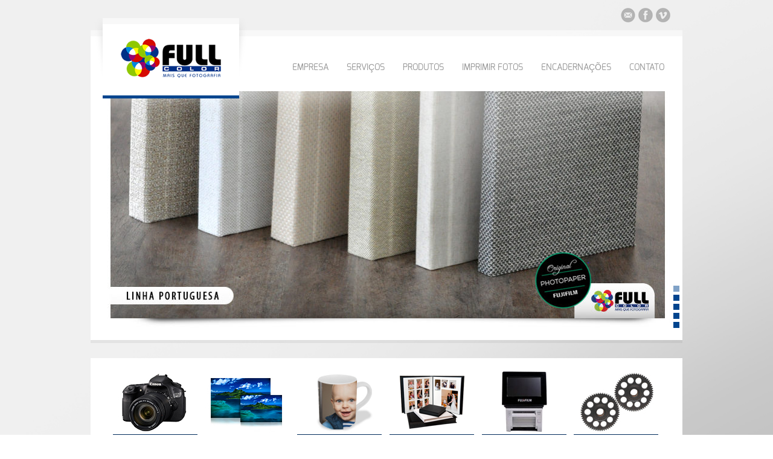

--- FILE ---
content_type: text/html; charset=UTF-8
request_url: https://fullcolor.fot.br/
body_size: 14354
content:
<!doctype html>
<html lang=pt-BR class=no-js>
<head> 
<meta charset=UTF-8 />  
<meta name=viewport content="width=device-width, initial-scale=1, maximum-scale=1, text-size=normal">	
<title>Fullcolor. Mais que Fotografia.</title>
<link rel=icon type="image/png" href="wp-content/uploads/2013/04/icone.png"><link rel=alternate type="application/rss+xml" title="Fullcolor. Mais que Fotografia. RSS Feed" href="https://fullcolor.fot.br/feed/"/>
<link rel=alternate type="application/atom+xml" title="Fullcolor. Mais que Fotografia. Atom Feed" href="https://fullcolor.fot.br/feed/atom/"/>
<link rel=pingback href="https://fullcolor.fot.br/xmlrpc.php"/>

		


<meta name=robots content='index, follow, max-image-preview:large, max-snippet:-1, max-video-preview:-1'/>

	<!-- This site is optimized with the Yoast SEO plugin v20.12 - https://yoast.com/wordpress/plugins/seo/ -->
	<meta name=description content="Revelação, Encadernação e Equipamentos Fotográficos Profissionais"/>
	<link rel=canonical href="https://fullcolor.fot.br/"/>
	<meta property=og:locale content=pt_BR />
	<meta property=og:type content=website />
	<meta property=og:title content="Fullcolor. Mais que Fotografia."/>
	<meta property=og:description content="Revelação, Encadernação e Equipamentos Fotográficos Profissionais"/>
	<meta property=og:url content="https://fullcolor.fot.br/"/>
	<meta property=og:site_name content="Fullcolor. Mais que Fotografia."/>
	<script type="application/ld+json" class=yoast-schema-graph>{"@context":"https://schema.org","@graph":[{"@type":"CollectionPage","@id":"https://fullcolor.fot.br/","url":"https://fullcolor.fot.br/","name":"Fullcolor. Mais que Fotografia. - Revelação, Encadernação e Equipamentos Fotográficos Profissionais","isPartOf":{"@id":"https://fullcolor.fot.br/#website"},"description":"Revelação, Encadernação e Equipamentos Fotográficos Profissionais","breadcrumb":{"@id":"https://fullcolor.fot.br/#breadcrumb"},"inLanguage":"pt-BR"},{"@type":"BreadcrumbList","@id":"https://fullcolor.fot.br/#breadcrumb","itemListElement":[{"@type":"ListItem","position":1,"name":"Home"}]},{"@type":"WebSite","@id":"https://fullcolor.fot.br/#website","url":"https://fullcolor.fot.br/","name":"Fullcolor. Mais que Fotografia.","description":"Revelação, Encadernação e Equipamentos Fotográficos Profissionais","potentialAction":[{"@type":"SearchAction","target":{"@type":"EntryPoint","urlTemplate":"https://fullcolor.fot.br/?s={search_term_string}"},"query-input":"required name=search_term_string"}],"inLanguage":"pt-BR"}]}</script>
	<!-- / Yoast SEO plugin. -->


<link rel=alternate type="application/rss+xml" title="Feed para Fullcolor. Mais que Fotografia. &raquo;" href="https://fullcolor.fot.br/feed/"/>
<link rel=alternate type="application/rss+xml" title="Feed de comentários para Fullcolor. Mais que Fotografia. &raquo;" href="https://fullcolor.fot.br/comments/feed/"/>
<script type="text/javascript">window._wpemojiSettings={"baseUrl":"https:\/\/s.w.org\/images\/core\/emoji\/14.0.0\/72x72\/","ext":".png","svgUrl":"https:\/\/s.w.org\/images\/core\/emoji\/14.0.0\/svg\/","svgExt":".svg","source":{"concatemoji":"https:\/\/fullcolor.fot.br\/wp-includes\/js\/wp-emoji-release.min.js?ver=6.2.2"}};!function(e,a,t){var n,r,o,i=a.createElement("canvas"),p=i.getContext&&i.getContext("2d");function s(e,t){p.clearRect(0,0,i.width,i.height),p.fillText(e,0,0);e=i.toDataURL();return p.clearRect(0,0,i.width,i.height),p.fillText(t,0,0),e===i.toDataURL()}function c(e){var t=a.createElement("script");t.src=e,t.defer=t.type="text/javascript",a.getElementsByTagName("head")[0].appendChild(t)}for(o=Array("flag","emoji"),t.supports={everything:!0,everythingExceptFlag:!0},r=0;r<o.length;r++)t.supports[o[r]]=function(e){if(p&&p.fillText)switch(p.textBaseline="top",p.font="600 32px Arial",e){case"flag":return s("\ud83c\udff3\ufe0f\u200d\u26a7\ufe0f","\ud83c\udff3\ufe0f\u200b\u26a7\ufe0f")?!1:!s("\ud83c\uddfa\ud83c\uddf3","\ud83c\uddfa\u200b\ud83c\uddf3")&&!s("\ud83c\udff4\udb40\udc67\udb40\udc62\udb40\udc65\udb40\udc6e\udb40\udc67\udb40\udc7f","\ud83c\udff4\u200b\udb40\udc67\u200b\udb40\udc62\u200b\udb40\udc65\u200b\udb40\udc6e\u200b\udb40\udc67\u200b\udb40\udc7f");case"emoji":return!s("\ud83e\udef1\ud83c\udffb\u200d\ud83e\udef2\ud83c\udfff","\ud83e\udef1\ud83c\udffb\u200b\ud83e\udef2\ud83c\udfff")}return!1}(o[r]),t.supports.everything=t.supports.everything&&t.supports[o[r]],"flag"!==o[r]&&(t.supports.everythingExceptFlag=t.supports.everythingExceptFlag&&t.supports[o[r]]);t.supports.everythingExceptFlag=t.supports.everythingExceptFlag&&!t.supports.flag,t.DOMReady=!1,t.readyCallback=function(){t.DOMReady=!0},t.supports.everything||(n=function(){t.readyCallback()},a.addEventListener?(a.addEventListener("DOMContentLoaded",n,!1),e.addEventListener("load",n,!1)):(e.attachEvent("onload",n),a.attachEvent("onreadystatechange",function(){"complete"===a.readyState&&t.readyCallback()})),(e=t.source||{}).concatemoji?c(e.concatemoji):e.wpemoji&&e.twemoji&&(c(e.twemoji),c(e.wpemoji)))}(window,document,window._wpemojiSettings);</script>
<style type="text/css">img.wp-smiley,img.emoji{display:inline!important;border:none!important;box-shadow:none!important;height:1em!important;width:1em!important;margin:0 .07em!important;vertical-align:-.1em!important;background:none!important;padding:0!important}</style>
	<link rel=stylesheet id=theme-reset-css href='wp-content/themes/rttheme17/css/rt-css-framework.css?ver=6.2.2' type='text/css' media=all />
<link rel=stylesheet id=theme-style-all-css href='wp-content/themes/rttheme17/css/style.css?ver=6.2.2' type='text/css' media=all />
<link rel=stylesheet id=rtfontface-css href='wp-content/themes/rttheme17/css/fontface.css?ver=6.2.2' type='text/css' media=all />
<link rel=stylesheet id=prettyPhoto-css href='wp-content/themes/rttheme17/css/prettyPhoto.css?ver=6.2.2' type='text/css' media=screen />
<link rel=stylesheet id=jquery-colortip-css href='wp-content/themes/rttheme17/css/colortip-1.0-jquery.css?ver=6.2.2' type='text/css' media=all />
<link rel=stylesheet id=jquery-jcarousel-css href='wp-content/themes/rttheme17/css/jcarousel.css?ver=6.2.2' type='text/css' media=all />
<link rel=stylesheet id=jquery-flexslider-css href='wp-content/themes/rttheme17/css/flexslider.css?ver=6.2.2' type='text/css' media=all />
<link rel=stylesheet id=jquery-nivoslider-css href='wp-content/themes/rttheme17/css/nivo-slider.css?ver=6.2.2' type='text/css' media=all />
<link rel=stylesheet id=jquery-nivoslider-theme-css href='wp-content/themes/rttheme17/css/nivo-default/default.css?ver=6.2.2' type='text/css' media=all />
<link rel=stylesheet id=theme-skin-css href='wp-content/themes/rttheme17/css/blue-style.css?ver=6.2.2' type='text/css' media=all />
<!--[if IE 7]>
<link rel='stylesheet' id='theme-ie7-css' href='https://fullcolor.fot.br/wp-content/themes/rttheme17/css/ie7.css?ver=6.2.2' type='text/css' media='screen' />
<![endif]-->
<!--[if IE 8]>
<link rel='stylesheet' id='theme-ie8-css' href='https://fullcolor.fot.br/wp-content/themes/rttheme17/css/ie8.css?ver=6.2.2' type='text/css' media='screen' />
<![endif]-->
<link rel=stylesheet id=theme-style-css href='wp-content/themes/rttheme17/style.css?ver=6.2.2' type='text/css' media=all />
<link rel=stylesheet id=wp-block-library-css href='wp-includes/css/dist/block-library/style.min.css?ver=6.2.2' type='text/css' media=all />
<link rel=stylesheet id=classic-theme-styles-css href='wp-includes/css/classic-themes.min.css?ver=6.2.2' type='text/css' media=all />
<style id=global-styles-inline-css type='text/css'>body{--wp--preset--color--black:#000;--wp--preset--color--cyan-bluish-gray:#abb8c3;--wp--preset--color--white:#fff;--wp--preset--color--pale-pink:#f78da7;--wp--preset--color--vivid-red:#cf2e2e;--wp--preset--color--luminous-vivid-orange:#ff6900;--wp--preset--color--luminous-vivid-amber:#fcb900;--wp--preset--color--light-green-cyan:#7bdcb5;--wp--preset--color--vivid-green-cyan:#00d084;--wp--preset--color--pale-cyan-blue:#8ed1fc;--wp--preset--color--vivid-cyan-blue:#0693e3;--wp--preset--color--vivid-purple:#9b51e0;--wp--preset--gradient--vivid-cyan-blue-to-vivid-purple:linear-gradient(135deg,rgba(6,147,227,1) 0%,#9b51e0 100%);--wp--preset--gradient--light-green-cyan-to-vivid-green-cyan:linear-gradient(135deg,#7adcb4 0%,#00d082 100%);--wp--preset--gradient--luminous-vivid-amber-to-luminous-vivid-orange:linear-gradient(135deg,rgba(252,185,0,1) 0%,rgba(255,105,0,1) 100%);--wp--preset--gradient--luminous-vivid-orange-to-vivid-red:linear-gradient(135deg,rgba(255,105,0,1) 0%,#cf2e2e 100%);--wp--preset--gradient--very-light-gray-to-cyan-bluish-gray:linear-gradient(135deg,#eee 0%,#a9b8c3 100%);--wp--preset--gradient--cool-to-warm-spectrum:linear-gradient(135deg,#4aeadc 0%,#9778d1 20%,#cf2aba 40%,#ee2c82 60%,#fb6962 80%,#fef84c 100%);--wp--preset--gradient--blush-light-purple:linear-gradient(135deg,#ffceec 0%,#9896f0 100%);--wp--preset--gradient--blush-bordeaux:linear-gradient(135deg,#fecda5 0%,#fe2d2d 50%,#6b003e 100%);--wp--preset--gradient--luminous-dusk:linear-gradient(135deg,#ffcb70 0%,#c751c0 50%,#4158d0 100%);--wp--preset--gradient--pale-ocean:linear-gradient(135deg,#fff5cb 0%,#b6e3d4 50%,#33a7b5 100%);--wp--preset--gradient--electric-grass:linear-gradient(135deg,#caf880 0%,#71ce7e 100%);--wp--preset--gradient--midnight:linear-gradient(135deg,#020381 0%,#2874fc 100%);--wp--preset--duotone--dark-grayscale:url(#wp-duotone-dark-grayscale);--wp--preset--duotone--grayscale:url(#wp-duotone-grayscale);--wp--preset--duotone--purple-yellow:url(#wp-duotone-purple-yellow);--wp--preset--duotone--blue-red:url(#wp-duotone-blue-red);--wp--preset--duotone--midnight:url(#wp-duotone-midnight);--wp--preset--duotone--magenta-yellow:url(#wp-duotone-magenta-yellow);--wp--preset--duotone--purple-green:url(#wp-duotone-purple-green);--wp--preset--duotone--blue-orange:url(#wp-duotone-blue-orange);--wp--preset--font-size--small:13px;--wp--preset--font-size--medium:20px;--wp--preset--font-size--large:36px;--wp--preset--font-size--x-large:42px;--wp--preset--spacing--20:.44rem;--wp--preset--spacing--30:.67rem;--wp--preset--spacing--40:1rem;--wp--preset--spacing--50:1.5rem;--wp--preset--spacing--60:2.25rem;--wp--preset--spacing--70:3.38rem;--wp--preset--spacing--80:5.06rem;--wp--preset--shadow--natural:6px 6px 9px rgba(0,0,0,.2);--wp--preset--shadow--deep:12px 12px 50px rgba(0,0,0,.4);--wp--preset--shadow--sharp:6px 6px 0 rgba(0,0,0,.2);--wp--preset--shadow--outlined:6px 6px 0 -3px rgba(255,255,255,1) , 6px 6px rgba(0,0,0,1);--wp--preset--shadow--crisp:6px 6px 0 rgba(0,0,0,1)}:where(.is-layout-flex){gap:.5em}body .is-layout-flow>.alignleft{float:left;margin-inline-start:0;margin-inline-end:2em}body .is-layout-flow>.alignright{float:right;margin-inline-start:2em;margin-inline-end:0}body .is-layout-flow>.aligncenter{margin-left:auto!important;margin-right:auto!important}body .is-layout-constrained>.alignleft{float:left;margin-inline-start:0;margin-inline-end:2em}body .is-layout-constrained>.alignright{float:right;margin-inline-start:2em;margin-inline-end:0}body .is-layout-constrained>.aligncenter{margin-left:auto!important;margin-right:auto!important}body .is-layout-constrained > :where(:not(.alignleft):not(.alignright):not(.alignfull)){max-width:var(--wp--style--global--content-size);margin-left:auto!important;margin-right:auto!important}body .is-layout-constrained>.alignwide{max-width:var(--wp--style--global--wide-size)}body .is-layout-flex{display:flex}body .is-layout-flex{flex-wrap:wrap;align-items:center}body .is-layout-flex>*{margin:0}:where(.wp-block-columns.is-layout-flex){gap:2em}.has-black-color{color:var(--wp--preset--color--black)!important}.has-cyan-bluish-gray-color{color:var(--wp--preset--color--cyan-bluish-gray)!important}.has-white-color{color:var(--wp--preset--color--white)!important}.has-pale-pink-color{color:var(--wp--preset--color--pale-pink)!important}.has-vivid-red-color{color:var(--wp--preset--color--vivid-red)!important}.has-luminous-vivid-orange-color{color:var(--wp--preset--color--luminous-vivid-orange)!important}.has-luminous-vivid-amber-color{color:var(--wp--preset--color--luminous-vivid-amber)!important}.has-light-green-cyan-color{color:var(--wp--preset--color--light-green-cyan)!important}.has-vivid-green-cyan-color{color:var(--wp--preset--color--vivid-green-cyan)!important}.has-pale-cyan-blue-color{color:var(--wp--preset--color--pale-cyan-blue)!important}.has-vivid-cyan-blue-color{color:var(--wp--preset--color--vivid-cyan-blue)!important}.has-vivid-purple-color{color:var(--wp--preset--color--vivid-purple)!important}.has-black-background-color{background-color:var(--wp--preset--color--black)!important}.has-cyan-bluish-gray-background-color{background-color:var(--wp--preset--color--cyan-bluish-gray)!important}.has-white-background-color{background-color:var(--wp--preset--color--white)!important}.has-pale-pink-background-color{background-color:var(--wp--preset--color--pale-pink)!important}.has-vivid-red-background-color{background-color:var(--wp--preset--color--vivid-red)!important}.has-luminous-vivid-orange-background-color{background-color:var(--wp--preset--color--luminous-vivid-orange)!important}.has-luminous-vivid-amber-background-color{background-color:var(--wp--preset--color--luminous-vivid-amber)!important}.has-light-green-cyan-background-color{background-color:var(--wp--preset--color--light-green-cyan)!important}.has-vivid-green-cyan-background-color{background-color:var(--wp--preset--color--vivid-green-cyan)!important}.has-pale-cyan-blue-background-color{background-color:var(--wp--preset--color--pale-cyan-blue)!important}.has-vivid-cyan-blue-background-color{background-color:var(--wp--preset--color--vivid-cyan-blue)!important}.has-vivid-purple-background-color{background-color:var(--wp--preset--color--vivid-purple)!important}.has-black-border-color{border-color:var(--wp--preset--color--black)!important}.has-cyan-bluish-gray-border-color{border-color:var(--wp--preset--color--cyan-bluish-gray)!important}.has-white-border-color{border-color:var(--wp--preset--color--white)!important}.has-pale-pink-border-color{border-color:var(--wp--preset--color--pale-pink)!important}.has-vivid-red-border-color{border-color:var(--wp--preset--color--vivid-red)!important}.has-luminous-vivid-orange-border-color{border-color:var(--wp--preset--color--luminous-vivid-orange)!important}.has-luminous-vivid-amber-border-color{border-color:var(--wp--preset--color--luminous-vivid-amber)!important}.has-light-green-cyan-border-color{border-color:var(--wp--preset--color--light-green-cyan)!important}.has-vivid-green-cyan-border-color{border-color:var(--wp--preset--color--vivid-green-cyan)!important}.has-pale-cyan-blue-border-color{border-color:var(--wp--preset--color--pale-cyan-blue)!important}.has-vivid-cyan-blue-border-color{border-color:var(--wp--preset--color--vivid-cyan-blue)!important}.has-vivid-purple-border-color{border-color:var(--wp--preset--color--vivid-purple)!important}.has-vivid-cyan-blue-to-vivid-purple-gradient-background{background:var(--wp--preset--gradient--vivid-cyan-blue-to-vivid-purple)!important}.has-light-green-cyan-to-vivid-green-cyan-gradient-background{background:var(--wp--preset--gradient--light-green-cyan-to-vivid-green-cyan)!important}.has-luminous-vivid-amber-to-luminous-vivid-orange-gradient-background{background:var(--wp--preset--gradient--luminous-vivid-amber-to-luminous-vivid-orange)!important}.has-luminous-vivid-orange-to-vivid-red-gradient-background{background:var(--wp--preset--gradient--luminous-vivid-orange-to-vivid-red)!important}.has-very-light-gray-to-cyan-bluish-gray-gradient-background{background:var(--wp--preset--gradient--very-light-gray-to-cyan-bluish-gray)!important}.has-cool-to-warm-spectrum-gradient-background{background:var(--wp--preset--gradient--cool-to-warm-spectrum)!important}.has-blush-light-purple-gradient-background{background:var(--wp--preset--gradient--blush-light-purple)!important}.has-blush-bordeaux-gradient-background{background:var(--wp--preset--gradient--blush-bordeaux)!important}.has-luminous-dusk-gradient-background{background:var(--wp--preset--gradient--luminous-dusk)!important}.has-pale-ocean-gradient-background{background:var(--wp--preset--gradient--pale-ocean)!important}.has-electric-grass-gradient-background{background:var(--wp--preset--gradient--electric-grass)!important}.has-midnight-gradient-background{background:var(--wp--preset--gradient--midnight)!important}.has-small-font-size{font-size:var(--wp--preset--font-size--small)!important}.has-medium-font-size{font-size:var(--wp--preset--font-size--medium)!important}.has-large-font-size{font-size:var(--wp--preset--font-size--large)!important}.has-x-large-font-size{font-size:var(--wp--preset--font-size--x-large)!important}.wp-block-navigation a:where(:not(.wp-element-button)){color:inherit}:where(.wp-block-columns.is-layout-flex){gap:2em}.wp-block-pullquote{font-size:1.5em;line-height:1.6}</style>
<link rel=stylesheet id=contact-form-7-css href='wp-content/plugins/contact-form-7/includes/css/styles.css?ver=5.7.7' type='text/css' media=all />
<link rel=stylesheet id=wp-members-css href='wp-content/plugins/wp-members/assets/css/forms/generic-no-float.min.css?ver=3.4.8' type='text/css' media=all />
<script type='text/javascript' src='wp-includes/js/jquery/jquery.min.js?ver=3.6.4' id=jquery-core-js></script>
<script type='text/javascript' src='wp-includes/js/jquery/jquery-migrate.min.js?ver=3.4.0' id=jquery-migrate-js></script>
<script type='text/javascript' src='wp-content/themes/rttheme17/js/jquery.easing.1.3.js?ver=6.2.2' id=jquery-easing-js></script>
<script type='text/javascript' src='wp-content/themes/rttheme17/js/jquery.prettyPhoto.js?ver=6.2.2' id=jquery-prettyphoto-js></script>
<script type='text/javascript' src='wp-content/themes/rttheme17/js/colortip-1.0-jquery.js?ver=6.2.2' id=jquery-colortip-js></script>
<script type='text/javascript' src='wp-content/themes/rttheme17/js/jquery.validate.js?ver=6.2.2' id=jquery-validate-js></script>
<script type='text/javascript' src='wp-content/themes/rttheme17/js/jquery.form.js?ver=6.2.2' id=jqueryform-js></script>
<script type='text/javascript' src='wp-content/themes/rttheme17/js/jflickrfeed.min.js?ver=6.2.2' id=jquery-flickr-js></script>
<script type='text/javascript' src='wp-content/themes/rttheme17/js/jquery.flexslider.js?ver=6.2.2' id=flex-slider-js></script>
<script type='text/javascript' src='wp-content/themes/rttheme17/js/jquery.imgpreload.min.js?ver=6.2.2' id=jquery-img-prelood-js></script>
<script type='text/javascript' src='wp-content/themes/rttheme17/js/jquery.fullbg.min.js?ver=6.2.2' id=jquery-fullbg-js></script>
<script type='text/javascript' src='wp-content/themes/rttheme17/js/jquery.jcarousel.min.js?ver=6.2.2' id=jquery-carousel-js></script>
<script type='text/javascript' src='wp-content/themes/rttheme17/js/jquery.nivo.slider.pack.js?ver=6.2.2' id=jquery-nivoslider-js></script>
<script type='text/javascript' src='wp-content/themes/rttheme17/js/jquery.jplayer.min.js?ver=6.2.2' id=jplayer-js></script>
<link rel="https://api.w.org/" href="https://fullcolor.fot.br/wp-json/"/><link rel=EditURI type="application/rsd+xml" title=RSD href="https://fullcolor.fot.br/xmlrpc.php?rsd"/>
<link rel=wlwmanifest type="application/wlwmanifest+xml" href="https://fullcolor.fot.br/wp-includes/wlwmanifest.xml"/>
<meta name=generator content="WordPress 6.2.2"/>
<script type="text/javascript">var ajaxurl="https://fullcolor.fot.br/wp-admin/admin-ajax.php";</script><style type="text/css">#logo h1,#logo h1 a,.head_text h1,.head_text h2,.head_text h3,.head_text h4,.head_text h5,.head_text h6,.content a,.sidebar a,#footer .box.footer.widget a,.tweet_time a,.box .tweet_text a,.box .tweet_text a:hover,.widget_nav_menu ul li a:hover,.widget_categories ul li a:hover,.widget_meta ul li a:hover,.widget_recent_entries ul li a:hover,.widget_pages ul li a:hover,.widget_rss ul li a:hover,.widget_recent_comments ul li a:hover,.banner .featured_text a,.content h1 a:hover,.content h2 a:hover,.content h3 a:hover,.content h4 a:hover,.content h5 a:hover,.content h6 a:hover,.rt-toggle ol li.open .toggle-head,ul.tabs a.current,ul.tabs a.current:hover,ul.tabs a:hover,ul.tabs li.current a,a.read_more,a.read_more:hover,a.more-link,a.more-link:hover,.portfolio_sortables ul li.active a,body .tp-caption a{color:#01458e}#logo h1 a:hover,.box .tweet_text a:hover,h1 a:hover,h2 a:hover,h3 a:hover,h4 a:hover,h5 a:hover,h6 a:hover,.box .tweet_text a:hover,ul.tabs a.current:hover,ul.tabs a:hover,a.read_more:hover,a.more-link:hover{color:#01458e;opacity:.8;filter:alpha(opacity=80)}.icon-holder,.head_text .arrow,.box:hover>.image-border-bottom,#navigation ul,#navigation_bar>ul>li.current_page_item>a,#navigation_bar>ul>li.current_page_parent>a,#navigation_bar>ul>li.current-menu-ancestor>a,#navigation_bar>ul>li>a:hover,#navigation_bar>ul>li:hover>a,.flex-caption .desc-background,.flex-direction-nav li,.flex-direction-nav li a,.flex-control-nav li a,body .search-bar form input.searchsubmit,.paging li a:hover,.paging li a:hover,.paging li.active a,.post-navigations a,a.banner_button,a.banner_button:hover,.social_tip,.icon-overlay .icon,.blog_list .date,.rt-toggle ol li .toggle-number,.mobile-date,body span.onsale,.theme-default .nivo-directionNav a,.theme-default .nivo-caption .desc-background,.theme-default .nivo-directionNav a,body .tp-leftarrow.round,body .tp-rightarrow.round,body .tp-leftarrow.default,body .tp-rightarrow.default,body .tp-caption.r-theme-blue,body .tp-button.auto_color_button,body .tp-button.auto_color_button:hover,body .purchase.auto_color_button,body .purchase.auto_color_button:hover{background-color:#01458e}::selection{background-color:#01458e}::-moz-selection{background-color:#01458e}.logo-holder,ul.tabs a.current,ul.tabs a.current:hover,ul.tabs a:hover,ul.tabs li.current a,blockquote p,blockquote.alignleft p,blockquote.alignright p{border-color:#01458e}body{background-image:none}#container{background:none}</style><link href="https://fonts.googleapis.com/css?family=Droid+Serif:400,400italic,700,700italic" rel=stylesheet type="text/css"/><style type="text/css">.tweet_time a,dd,.frame,.wp-caption,.blog_list .comment_quote p,.tags,.tags a,.author_info strong a,i.decs_text,blockquote,#comments ol.commentlist li .comment-body .comment-author,#cancel-comment-reply-link,.rss-date,a.read_more,a.more-link,span.price,.client_logos_text,.recent_posts .date,.template_builder .sub_title{font-family:"Droid Serif"}</style><style type="text/css">#footer{background-color:rgba(255,255,255,.3)}</style>
				<!--[if lt IE 9]>
				<style type="text/css">
				   #footer { 
					  background:transparent;
					  filter:progid:DXImageTransform.Microsoft.gradient(startColorstr=#45ffffff,endColorstr=#45ffffff);				
					  zoom: 1;
				    } 
				</style>
				<![endif]-->
			<style type="text/css">body #container .rev_slider_wrapper,body #container .rev_slider{max-width:940px!important}body #container .sidebarwidth .rev_slider_wrapper,body #container .sidebarwidth .rev_slider{max-width:600px!important}@media only screen and (min-width:768px) and (max-width:958px){body.responsive #container .rev_slider_wrapper,body.responsive #container .rev_slider{max-width:708px!important}body.responsive #container .sidebarwidth .rev_slider_wrapper,body.responsive #container .sidebarwidth .rev_slider{max-width:452px!important}}@media only screen and (min-width:480px) and (max-width:767px){body.responsive #container .rev_slider_wrapper,body.responsive #container .rev_slider{max-width:420px!important}}@media only screen and (min-width:320px) and (max-width:479px){body.responsive #container .rev_slider_wrapper,body.responsive #container .rev_slider{max-width:280px!important}}@media only screen and (min-width:0px) and (max-width:319px){body.responsive #container .rev_slider_wrapper,body.responsive #container .rev_slider{max-width:240px!important}}.tp-thumbs{bottom:20px!important}.tp-bannershadow{width:100%!important}</style><meta name=generator content="Powered by Slider Revolution 6.6.7 - responsive, Mobile-Friendly Slider Plugin for WordPress with comfortable drag and drop interface."/>
<link rel=icon href="wp-content/uploads/2020/04/favicon.ico" sizes=32x32 />
<link rel=icon href="wp-content/uploads/2020/04/favicon.ico" sizes=192x192 />
<link rel=apple-touch-icon href="wp-content/uploads/2020/04/favicon.ico"/>
<meta name=msapplication-TileImage content="https://fullcolor.fot.br/wp-content/uploads/2020/04/favicon.ico"/>
<script>function setREVStartSize(e){window.RSIW=window.RSIW===undefined?window.innerWidth:window.RSIW;window.RSIH=window.RSIH===undefined?window.innerHeight:window.RSIH;try{var pw=document.getElementById(e.c).parentNode.offsetWidth,newh;pw=pw===0||isNaN(pw)||(e.l=="fullwidth"||e.layout=="fullwidth")?window.RSIW:pw;e.tabw=e.tabw===undefined?0:parseInt(e.tabw);e.thumbw=e.thumbw===undefined?0:parseInt(e.thumbw);e.tabh=e.tabh===undefined?0:parseInt(e.tabh);e.thumbh=e.thumbh===undefined?0:parseInt(e.thumbh);e.tabhide=e.tabhide===undefined?0:parseInt(e.tabhide);e.thumbhide=e.thumbhide===undefined?0:parseInt(e.thumbhide);e.mh=e.mh===undefined||e.mh==""||e.mh==="auto"?0:parseInt(e.mh,0);if(e.layout==="fullscreen"||e.l==="fullscreen")newh=Math.max(e.mh,window.RSIH);else{e.gw=Array.isArray(e.gw)?e.gw:[e.gw];for(var i in e.rl)if(e.gw[i]===undefined||e.gw[i]===0)e.gw[i]=e.gw[i-1];e.gh=e.el===undefined||e.el===""||(Array.isArray(e.el)&&e.el.length==0)?e.gh:e.el;e.gh=Array.isArray(e.gh)?e.gh:[e.gh];for(var i in e.rl)if(e.gh[i]===undefined||e.gh[i]===0)e.gh[i]=e.gh[i-1];var nl=new Array(e.rl.length),ix=0,sl;e.tabw=e.tabhide>=pw?0:e.tabw;e.thumbw=e.thumbhide>=pw?0:e.thumbw;e.tabh=e.tabhide>=pw?0:e.tabh;e.thumbh=e.thumbhide>=pw?0:e.thumbh;for(var i in e.rl)nl[i]=e.rl[i]<window.RSIW?0:e.rl[i];sl=nl[0];for(var i in nl)if(sl>nl[i]&&nl[i]>0){sl=nl[i];ix=i;}var m=pw>(e.gw[ix]+e.tabw+e.thumbw)?1:(pw-(e.tabw+e.thumbw))/(e.gw[ix]);newh=(e.gh[ix]*m)+(e.tabh+e.thumbh);}var el=document.getElementById(e.c);if(el!==null&&el)el.style.height=newh+"px";el=document.getElementById(e.c+"_wrapper");if(el!==null&&el){el.style.height=newh+"px";el.style.display="block";}}catch(e){console.log("Failure at Presize of Slider:"+e)}};</script>
<link rel=stylesheet id=rs-plugin-settings-css href='wp-content/plugins/revslider/public/assets/css/rs6.css?ver=6.6.7' type='text/css' media=all /><style id=rs-plugin-settings-inline-css type='text/css'>#rs-demo-id{}</style></head>
<body data-rsssl=1 class="home blog  responsive">


<script type="text/javascript">//<![CDATA[
var rttheme_template_dir="https://fullcolor.fot.br/wp-content/themes/rttheme17";
//]]></script>
	
<img src="wp-content/uploads/2013/04/bg.jpg" alt="" id=background />



<div class=social_media_top>	<!-- social media icons -->				
	<ul class=social_media_icons><li><a target=_self href="mailto:fullcolor@fullcolor.fot.br" title=Email><img src="wp-content/themes/rttheme17/images/assets/social_media/icon-email_icon.png" width=24 height=24 alt=""/></a></li><li><a target=_blank href="http://www.facebook.com/FullcolorFotografia" title=Facebook><img src="wp-content/themes/rttheme17/images/assets/social_media/icon-facebook.png" width=24 height=24 alt=""/></a></li><li><a target=_blank href="http://vimeo.com/fullcolor" title=Vimeo><img src="wp-content/themes/rttheme17/images/assets/social_media/icon-vimeo.png" width=24 height=24 alt=""/></a></li></ul><!-- / end ul .social_media_icons -->
</div>

<!-- background wrapper -->
 
<div id=container class=extrapadding2>	
	<!-- content wrapper -->
	<div class=transparent-line></div><!-- transparent line -->


		<div class=content-wrapper>
	


		<!-- header -->
		<div id=header class=clearfix><header> 

						<!-- logo -->
			<div id=logo class="clearfix   ">
								<div class=shadow-left></div><!-- shadow left-->
				<div class=logo-holder><!-- logo holder-->
					<div class="transparent-line logo"></div><!-- transparent line -->
					<div class=logo-background><!-- logo background-->
										
													<a href="/" title="Fullcolor. Mais que Fotografia."><img src="wp-content/uploads/2013/04/logo-fullcolor.png" alt="Fullcolor. Mais que Fotografia." class=png /></a>
											
									</div>
				</div>
				<div class=shadow-right></div><!-- shadow right-->
							</div>
			<!-- / end div #logo -->

			<!-- navigation --> 
			<nav><div id=navigation_bar class=navigation>
	 
	 							<!-- Standart Menu -->
					<ul id=navigation class=menu><li id=menu-item-25 class="menu-item menu-item-type-post_type menu-item-object-page menu-item-25"><a href="empresa/">EMPRESA</a></li>
<li id=menu-item-37 class="menu-item menu-item-type-post_type menu-item-object-page menu-item-has-children menu-item-37"><a href="servicos/">SERVIÇOS</a>
<ul class=sub-menu>
	<li id=menu-item-64 class="menu-item menu-item-type-post_type menu-item-object-page menu-item-64"><a href="encadernacao/">Encadernação</a></li>
	<li id=menu-item-65 class="menu-item menu-item-type-post_type menu-item-object-page menu-item-65"><a href="foto-presente/">Foto Presente</a></li>
	<li id=menu-item-63 class="menu-item menu-item-type-post_type menu-item-object-page menu-item-63"><a href="industrial/">Impressoras</a></li>
	<li id=menu-item-66 class="menu-item menu-item-type-post_type menu-item-object-page menu-item-66"><a href="laboratorio/">Laboratório</a></li>
	<li id=menu-item-526 class="menu-item menu-item-type-custom menu-item-object-custom menu-item-526"><a href=produtos>Loja</a></li>
	<li id=menu-item-62 class="menu-item menu-item-type-post_type menu-item-object-page menu-item-62"><a href="suporte/">Suporte/Downloads</a></li>
</ul>
</li>
<li id=menu-item-24 class="menu-item menu-item-type-post_type menu-item-object-page menu-item-has-children menu-item-24"><a href="produtos/">PRODUTOS</a>
<ul class=sub-menu>
	<li id=menu-item-73 class="menu-item menu-item-type-taxonomy menu-item-object-product_categories menu-item-has-children menu-item-73"><a href="Vitrine/acessorios/">Acessórios</a>
	<ul class=sub-menu>
		<li id=menu-item-351 class="menu-item menu-item-type-taxonomy menu-item-object-product_categories menu-item-351"><a href="Vitrine/alcas/">Alças</a></li>
		<li id=menu-item-74 class="menu-item menu-item-type-taxonomy menu-item-object-product_categories menu-item-74"><a href="Vitrine/baterias/">Baterias</a></li>
		<li id=menu-item-75 class="menu-item menu-item-type-taxonomy menu-item-object-product_categories menu-item-75"><a href="Vitrine/carregadores/">Carregadores</a></li>
		<li id=menu-item-76 class="menu-item menu-item-type-taxonomy menu-item-object-product_categories menu-item-76"><a href="Vitrine/carregadores-pilha/">Carregadores de Pilha</a></li>
		<li id=menu-item-2171 class="menu-item menu-item-type-taxonomy menu-item-object-product_categories menu-item-2171"><a href="Vitrine/kit-limpeza/">Kit de Limpeza</a></li>
		<li id=menu-item-2113 class="menu-item menu-item-type-taxonomy menu-item-object-product_categories menu-item-2113"><a href="Vitrine/lanternas/">Lanternas</a></li>
		<li id=menu-item-77 class="menu-item menu-item-type-taxonomy menu-item-object-product_categories menu-item-77"><a href="Vitrine/leitores-cartao-acessorios/">Leitores de Cartão</a></li>
		<li id=menu-item-2790 class="menu-item menu-item-type-taxonomy menu-item-object-product_categories menu-item-2790"><a href="Vitrine/manoplas/">Manoplas</a></li>
		<li id=menu-item-2114 class="menu-item menu-item-type-taxonomy menu-item-object-product_categories menu-item-2114"><a href="Vitrine/mini-tripes/">Mini Tripés</a></li>
		<li id=menu-item-78 class="menu-item menu-item-type-taxonomy menu-item-object-product_categories menu-item-78"><a href="Vitrine/pilhas/">Pilhas</a></li>
	</ul>
</li>
	<li id=menu-item-79 class="menu-item menu-item-type-taxonomy menu-item-object-product_categories menu-item-has-children menu-item-79"><a href="Vitrine/albuns/">Álbuns</a>
	<ul class=sub-menu>
		<li id=menu-item-1952 class="menu-item menu-item-type-taxonomy menu-item-object-product_categories menu-item-has-children menu-item-1952"><a href="Vitrine/10x15-albuns/">10&#215;15</a>
		<ul class=sub-menu>
			<li id=menu-item-1953 class="menu-item menu-item-type-taxonomy menu-item-object-product_categories menu-item-1953"><a href="Vitrine/tematicos/">Temáticos (10&#215;15)</a></li>
			<li id=menu-item-1954 class="menu-item menu-item-type-taxonomy menu-item-object-product_categories menu-item-1954"><a href="Vitrine/classicotradicional/">Clássico/Tradicional (10&#215;15)</a></li>
			<li id=menu-item-2070 class="menu-item menu-item-type-taxonomy menu-item-object-product_categories menu-item-2070"><a href="Vitrine/profissional/">Profissional (10&#215;15)</a></li>
		</ul>
</li>
		<li id=menu-item-2003 class="menu-item menu-item-type-taxonomy menu-item-object-product_categories menu-item-has-children menu-item-2003"><a href="Vitrine/15x21-albuns/">15&#215;21</a>
		<ul class=sub-menu>
			<li id=menu-item-2004 class="menu-item menu-item-type-taxonomy menu-item-object-product_categories menu-item-2004"><a href="Vitrine/classicotradicional-15x21-albuns/">Clássico/Tradicional (15&#215;21)</a></li>
			<li id=menu-item-2001 class="menu-item menu-item-type-taxonomy menu-item-object-product_categories menu-item-2001"><a href="Vitrine/tematicos-15x21-albuns/">Temáticos (15&#215;21)</a></li>
			<li id=menu-item-2071 class="menu-item menu-item-type-taxonomy menu-item-object-product_categories menu-item-2071"><a href="Vitrine/profissional-15x21-albuns/">Profissional (15&#215;21)</a></li>
		</ul>
</li>
		<li id=menu-item-2005 class="menu-item menu-item-type-taxonomy menu-item-object-product_categories menu-item-has-children menu-item-2005"><a href="Vitrine/20x25/">20&#215;25</a>
		<ul class=sub-menu>
			<li id=menu-item-2006 class="menu-item menu-item-type-taxonomy menu-item-object-product_categories menu-item-2006"><a href="Vitrine/classicotradicional-20x25/">Clássico/Tradicional (20&#215;25)</a></li>
			<li id=menu-item-2002 class="menu-item menu-item-type-taxonomy menu-item-object-product_categories menu-item-2002"><a href="Vitrine/tematicos-20x25/">Temáticos (20&#215;25)</a></li>
			<li id=menu-item-2069 class="menu-item menu-item-type-taxonomy menu-item-object-product_categories menu-item-2069"><a href="Vitrine/profissional-20x25/">Profissional (20&#215;25)</a></li>
		</ul>
</li>
		<li id=menu-item-2100 class="menu-item menu-item-type-taxonomy menu-item-object-product_categories menu-item-2100"><a href="Vitrine/20x30/">20&#215;30</a></li>
		<li id=menu-item-81 class="menu-item menu-item-type-taxonomy menu-item-object-product_categories menu-item-81"><a href="Vitrine/profissionais-albuns/">Fullcolor</a></li>
	</ul>
</li>
	<li id=menu-item-82 class="menu-item menu-item-type-taxonomy menu-item-object-product_categories menu-item-has-children menu-item-82"><a href="Vitrine/bolsas-cases/">Bolsas e Cases</a>
	<ul class=sub-menu>
		<li id=menu-item-83 class="menu-item menu-item-type-taxonomy menu-item-object-product_categories menu-item-83"><a href="Vitrine/compacta/">Compacta</a></li>
		<li id=menu-item-823 class="menu-item menu-item-type-taxonomy menu-item-object-product_categories menu-item-823"><a href="Vitrine/caselentes/">Case para lentes</a></li>
		<li id=menu-item-824 class="menu-item menu-item-type-taxonomy menu-item-object-product_categories menu-item-824"><a href="Vitrine/coletes/">Coletes</a></li>
		<li id=menu-item-84 class="menu-item menu-item-type-taxonomy menu-item-object-product_categories menu-item-84"><a href="Vitrine/neoprene/">Neoprene</a></li>
		<li id=menu-item-85 class="menu-item menu-item-type-taxonomy menu-item-object-product_categories menu-item-85"><a href="Vitrine/estudio/">Estúdio</a></li>
		<li id=menu-item-86 class="menu-item menu-item-type-taxonomy menu-item-object-product_categories menu-item-86"><a href="Vitrine/mochilas/">Mochilas</a></li>
	</ul>
</li>
	<li id=menu-item-87 class="menu-item menu-item-type-taxonomy menu-item-object-product_categories menu-item-has-children menu-item-87"><a href="Vitrine/cameras/">Câmeras</a>
	<ul class=sub-menu>
		<li id=menu-item-88 class="menu-item menu-item-type-taxonomy menu-item-object-product_categories menu-item-88"><a href="Vitrine/compactas/">Compactas</a></li>
		<li id=menu-item-89 class="menu-item menu-item-type-taxonomy menu-item-object-product_categories menu-item-89"><a href="Vitrine/compactas-avancadas/">Compactas Avancadas</a></li>
		<li id=menu-item-90 class="menu-item menu-item-type-taxonomy menu-item-object-product_categories menu-item-90"><a href="Vitrine/semiprofissionais/">Semi-profissionais</a></li>
		<li id=menu-item-829 class="menu-item menu-item-type-taxonomy menu-item-object-product_categories menu-item-829"><a href="Vitrine/profissionais-2/">Profissionais</a></li>
	</ul>
</li>
	<li id=menu-item-91 class="menu-item menu-item-type-taxonomy menu-item-object-product_categories menu-item-has-children menu-item-91"><a href="Vitrine/cartoes-memoria/">Cartões de Memória</a>
	<ul class=sub-menu>
		<li id=menu-item-92 class="menu-item menu-item-type-taxonomy menu-item-object-product_categories menu-item-92"><a href="Vitrine/compact-flash/">Cf (Compact flash)</a></li>
		<li id=menu-item-93 class="menu-item menu-item-type-taxonomy menu-item-object-product_categories menu-item-93"><a href="Vitrine/leitores-cartao/">Leitores de Cartão</a></li>
		<li id=menu-item-831 class="menu-item menu-item-type-taxonomy menu-item-object-product_categories menu-item-831"><a href="Vitrine/memorystick/">Memory Stick</a></li>
		<li id=menu-item-832 class="menu-item menu-item-type-taxonomy menu-item-object-product_categories menu-item-832"><a href="Vitrine/microsd/">Micro SD</a></li>
		<li id=menu-item-94 class="menu-item menu-item-type-taxonomy menu-item-object-product_categories menu-item-94"><a href="Vitrine/sd-card/">Sd Card</a></li>
	</ul>
</li>
	<li id=menu-item-95 class="menu-item menu-item-type-taxonomy menu-item-object-product_categories menu-item-has-children menu-item-95"><a href="Vitrine/filtros/">Filtros</a>
	<ul class=sub-menu>
		<li id=menu-item-834 class="menu-item menu-item-type-taxonomy menu-item-object-product_categories menu-item-834"><a href="Vitrine/closeup/">Closeup</a></li>
		<li id=menu-item-833 class="menu-item menu-item-type-taxonomy menu-item-object-product_categories menu-item-833"><a href="Vitrine/nd/">ND</a></li>
		<li id=menu-item-98 class="menu-item menu-item-type-taxonomy menu-item-object-product_categories menu-item-98"><a href="Vitrine/polarizador/">Polarizador</a></li>
		<li id=menu-item-99 class="menu-item menu-item-type-taxonomy menu-item-object-product_categories menu-item-99"><a href="Vitrine/uv/">UV</a></li>
	</ul>
</li>
	<li id=menu-item-100 class="menu-item menu-item-type-taxonomy menu-item-object-product_categories menu-item-has-children menu-item-100"><a href="Vitrine/flashes-2/">Flashes</a>
	<ul class=sub-menu>
		<li id=menu-item-835 class="menu-item menu-item-type-taxonomy menu-item-object-product_categories menu-item-835"><a href="Vitrine/canon/">Canon</a></li>
		<li id=menu-item-836 class="menu-item menu-item-type-taxonomy menu-item-object-product_categories menu-item-836"><a href="Vitrine/godox/">Godox</a></li>
		<li id=menu-item-837 class="menu-item menu-item-type-taxonomy menu-item-object-product_categories menu-item-837"><a href="Vitrine/nikon/">Nikon</a></li>
	</ul>
</li>
	<li id=menu-item-101 class="menu-item menu-item-type-taxonomy menu-item-object-product_categories menu-item-has-children menu-item-101"><a href="Vitrine/iluminacao/">Iluminacão</a>
	<ul class=sub-menu>
		<li id=menu-item-102 class="menu-item menu-item-type-taxonomy menu-item-object-product_categories menu-item-102"><a href="Vitrine/conjuntos-de-estudio/">Conjuntos de Estúdio</a></li>
		<li id=menu-item-104 class="menu-item menu-item-type-taxonomy menu-item-object-product_categories menu-item-104"><a href="Vitrine/flashes/">Flashes</a></li>
		<li id=menu-item-840 class="menu-item menu-item-type-taxonomy menu-item-object-product_categories menu-item-840"><a href="Vitrine/haze/">Hazy</a></li>
		<li id=menu-item-1541 class="menu-item menu-item-type-taxonomy menu-item-object-product_categories menu-item-1541"><a href="Vitrine/led/">Led</a></li>
		<li id=menu-item-841 class="menu-item menu-item-type-taxonomy menu-item-object-product_categories menu-item-841"><a href="Vitrine/luzcontinua/">Luz Contínua</a></li>
		<li id=menu-item-838 class="menu-item menu-item-type-taxonomy menu-item-object-product_categories menu-item-838"><a href="Vitrine/softbox/">Softbox</a></li>
		<li id=menu-item-839 class="menu-item menu-item-type-taxonomy menu-item-object-product_categories menu-item-839"><a href="Vitrine/sombrinha/">Sombrinha</a></li>
		<li id=menu-item-105 class="menu-item menu-item-type-taxonomy menu-item-object-product_categories menu-item-105"><a href="Vitrine/tripes/">Tripés</a></li>
	</ul>
</li>
	<li id=menu-item-110 class="menu-item menu-item-type-taxonomy menu-item-object-product_categories menu-item-has-children menu-item-110"><a href="Vitrine/portaretrato/">Porta retrato</a>
	<ul class=sub-menu>
		<li id=menu-item-111 class="menu-item menu-item-type-taxonomy menu-item-object-product_categories menu-item-111"><a href="Vitrine/10x15cm-25x38cm/">10&#215;15</a></li>
		<li id=menu-item-112 class="menu-item menu-item-type-taxonomy menu-item-object-product_categories menu-item-112"><a href="Vitrine/25x38cm-40x60cm/">15&#215;21</a></li>
		<li id=menu-item-842 class="menu-item menu-item-type-taxonomy menu-item-object-product_categories menu-item-842"><a href="Vitrine/outros/">Outros</a></li>
	</ul>
</li>
	<li id=menu-item-106 class="menu-item menu-item-type-taxonomy menu-item-object-product_categories menu-item-has-children menu-item-106"><a href="Vitrine/lentes/">Lentes</a>
	<ul class=sub-menu>
		<li id=menu-item-107 class="menu-item menu-item-type-taxonomy menu-item-object-product_categories menu-item-107"><a href="Vitrine/lentecanon/">Lente Canon</a></li>
		<li id=menu-item-108 class="menu-item menu-item-type-taxonomy menu-item-object-product_categories menu-item-108"><a href="Vitrine/lentenikon/">Lente Nikon</a></li>
		<li id=menu-item-109 class="menu-item menu-item-type-taxonomy menu-item-object-product_categories menu-item-109"><a href="Vitrine/lentesigma/">Lente Sigma</a></li>
	</ul>
</li>
	<li id=menu-item-113 class="menu-item menu-item-type-taxonomy menu-item-object-product_categories menu-item-has-children menu-item-113"><a href="Vitrine/tripes-2/">Tripés</a>
	<ul class=sub-menu>
		<li id=menu-item-114 class="menu-item menu-item-type-taxonomy menu-item-object-product_categories menu-item-114"><a href="Vitrine/amadores/">Amadores</a></li>
		<li id=menu-item-115 class="menu-item menu-item-type-taxonomy menu-item-object-product_categories menu-item-115"><a href="Vitrine/engates/">Engates</a></li>
		<li id=menu-item-843 class="menu-item menu-item-type-taxonomy menu-item-object-product_categories menu-item-843"><a href="Vitrine/profissinaisfilme/">Profissionais Filme</a></li>
		<li id=menu-item-116 class="menu-item menu-item-type-taxonomy menu-item-object-product_categories menu-item-116"><a href="Vitrine/profissionaisfoto/">Profissionais Foto</a></li>
	</ul>
</li>
</ul>
</li>
<li id=menu-item-5449 class="menu-item menu-item-type-custom menu-item-object-custom menu-item-5449"><a href="https://fullcolor.pro/revelacao-de-fotos">IMPRIMIR FOTOS</a></li>
<li id=menu-item-5450 class="menu-item menu-item-type-custom menu-item-object-custom menu-item-5450"><a href="https://fullcolor.pro/">ENCADERNAÇÕES</a></li>
<li id=menu-item-35 class="menu-item menu-item-type-post_type menu-item-object-page menu-item-35"><a href="contato/">CONTATO</a></li>
</ul>					<!-- / Standart Menu --> 

					<!-- Mobile Menu --> 
					<div id=MobileMainNavigation-Background class=menu-main-menu-container><select id=MobileMainNavigation class="menu dropdown-menu"><option value="" class=blank>&#8212; Main Menu &#8212;</option><option class="menu-item menu-item-type-post_type menu-item-object-page menu-item-25 menu-item-depth-0" value="https://fullcolor.fot.br/empresa/">EMPRESA</option>
<option class="menu-item menu-item-type-post_type menu-item-object-page menu-item-has-children menu-item-37 menu-item-depth-0" value="https://fullcolor.fot.br/servicos/">SERVIÇOS</option>	<option class="menu-item menu-item-type-post_type menu-item-object-page menu-item-64 menu-item-depth-1" value="https://fullcolor.fot.br/encadernacao/">- Encadernação</option>
	<option class="menu-item menu-item-type-post_type menu-item-object-page menu-item-65 menu-item-depth-1" value="https://fullcolor.fot.br/foto-presente/">- Foto Presente</option>
	<option class="menu-item menu-item-type-post_type menu-item-object-page menu-item-63 menu-item-depth-1" value="https://fullcolor.fot.br/industrial/">- Impressoras</option>
	<option class="menu-item menu-item-type-post_type menu-item-object-page menu-item-66 menu-item-depth-1" value="https://fullcolor.fot.br/laboratorio/">- Laboratório</option>
	<option class="menu-item menu-item-type-custom menu-item-object-custom menu-item-526 menu-item-depth-1" value="https://fullcolor.fot.br/produtos">- Loja</option>
	<option class="menu-item menu-item-type-post_type menu-item-object-page menu-item-62 menu-item-depth-1" value="https://fullcolor.fot.br/suporte/">- Suporte/Downloads</option>

<option class="menu-item menu-item-type-post_type menu-item-object-page menu-item-has-children menu-item-24 menu-item-depth-0" value="https://fullcolor.fot.br/produtos/">PRODUTOS</option>	<option class="menu-item menu-item-type-taxonomy menu-item-object-product_categories menu-item-has-children menu-item-73 menu-item-depth-1" value="https://fullcolor.fot.br/Vitrine/acessorios/">- Acessórios</option>		<option class="menu-item menu-item-type-taxonomy menu-item-object-product_categories menu-item-351 menu-item-depth-2" value="https://fullcolor.fot.br/Vitrine/alcas/">- - Alças</option>
		<option class="menu-item menu-item-type-taxonomy menu-item-object-product_categories menu-item-74 menu-item-depth-2" value="https://fullcolor.fot.br/Vitrine/baterias/">- - Baterias</option>
		<option class="menu-item menu-item-type-taxonomy menu-item-object-product_categories menu-item-75 menu-item-depth-2" value="https://fullcolor.fot.br/Vitrine/carregadores/">- - Carregadores</option>
		<option class="menu-item menu-item-type-taxonomy menu-item-object-product_categories menu-item-76 menu-item-depth-2" value="https://fullcolor.fot.br/Vitrine/carregadores-pilha/">- - Carregadores de Pilha</option>
		<option class="menu-item menu-item-type-taxonomy menu-item-object-product_categories menu-item-2171 menu-item-depth-2" value="https://fullcolor.fot.br/Vitrine/kit-limpeza/">- - Kit de Limpeza</option>
		<option class="menu-item menu-item-type-taxonomy menu-item-object-product_categories menu-item-2113 menu-item-depth-2" value="https://fullcolor.fot.br/Vitrine/lanternas/">- - Lanternas</option>
		<option class="menu-item menu-item-type-taxonomy menu-item-object-product_categories menu-item-77 menu-item-depth-2" value="https://fullcolor.fot.br/Vitrine/leitores-cartao-acessorios/">- - Leitores de Cartão</option>
		<option class="menu-item menu-item-type-taxonomy menu-item-object-product_categories menu-item-2790 menu-item-depth-2" value="https://fullcolor.fot.br/Vitrine/manoplas/">- - Manoplas</option>
		<option class="menu-item menu-item-type-taxonomy menu-item-object-product_categories menu-item-2114 menu-item-depth-2" value="https://fullcolor.fot.br/Vitrine/mini-tripes/">- - Mini Tripés</option>
		<option class="menu-item menu-item-type-taxonomy menu-item-object-product_categories menu-item-78 menu-item-depth-2" value="https://fullcolor.fot.br/Vitrine/pilhas/">- - Pilhas</option>

	<option class="menu-item menu-item-type-taxonomy menu-item-object-product_categories menu-item-has-children menu-item-79 menu-item-depth-1" value="https://fullcolor.fot.br/Vitrine/albuns/">- Álbuns</option>		<option class="menu-item menu-item-type-taxonomy menu-item-object-product_categories menu-item-has-children menu-item-1952 menu-item-depth-2" value="https://fullcolor.fot.br/Vitrine/10x15-albuns/">- - 10&#215;15</option>			<option class="menu-item menu-item-type-taxonomy menu-item-object-product_categories menu-item-1953 menu-item-depth-3" value="https://fullcolor.fot.br/Vitrine/tematicos/">- - - Temáticos (10&#215;15)</option>
			<option class="menu-item menu-item-type-taxonomy menu-item-object-product_categories menu-item-1954 menu-item-depth-3" value="https://fullcolor.fot.br/Vitrine/classicotradicional/">- - - Clássico/Tradicional (10&#215;15)</option>
			<option class="menu-item menu-item-type-taxonomy menu-item-object-product_categories menu-item-2070 menu-item-depth-3" value="https://fullcolor.fot.br/Vitrine/profissional/">- - - Profissional (10&#215;15)</option>

		<option class="menu-item menu-item-type-taxonomy menu-item-object-product_categories menu-item-has-children menu-item-2003 menu-item-depth-2" value="https://fullcolor.fot.br/Vitrine/15x21-albuns/">- - 15&#215;21</option>			<option class="menu-item menu-item-type-taxonomy menu-item-object-product_categories menu-item-2004 menu-item-depth-3" value="https://fullcolor.fot.br/Vitrine/classicotradicional-15x21-albuns/">- - - Clássico/Tradicional (15&#215;21)</option>
			<option class="menu-item menu-item-type-taxonomy menu-item-object-product_categories menu-item-2001 menu-item-depth-3" value="https://fullcolor.fot.br/Vitrine/tematicos-15x21-albuns/">- - - Temáticos (15&#215;21)</option>
			<option class="menu-item menu-item-type-taxonomy menu-item-object-product_categories menu-item-2071 menu-item-depth-3" value="https://fullcolor.fot.br/Vitrine/profissional-15x21-albuns/">- - - Profissional (15&#215;21)</option>

		<option class="menu-item menu-item-type-taxonomy menu-item-object-product_categories menu-item-has-children menu-item-2005 menu-item-depth-2" value="https://fullcolor.fot.br/Vitrine/20x25/">- - 20&#215;25</option>			<option class="menu-item menu-item-type-taxonomy menu-item-object-product_categories menu-item-2006 menu-item-depth-3" value="https://fullcolor.fot.br/Vitrine/classicotradicional-20x25/">- - - Clássico/Tradicional (20&#215;25)</option>
			<option class="menu-item menu-item-type-taxonomy menu-item-object-product_categories menu-item-2002 menu-item-depth-3" value="https://fullcolor.fot.br/Vitrine/tematicos-20x25/">- - - Temáticos (20&#215;25)</option>
			<option class="menu-item menu-item-type-taxonomy menu-item-object-product_categories menu-item-2069 menu-item-depth-3" value="https://fullcolor.fot.br/Vitrine/profissional-20x25/">- - - Profissional (20&#215;25)</option>

		<option class="menu-item menu-item-type-taxonomy menu-item-object-product_categories menu-item-2100 menu-item-depth-2" value="https://fullcolor.fot.br/Vitrine/20x30/">- - 20&#215;30</option>
		<option class="menu-item menu-item-type-taxonomy menu-item-object-product_categories menu-item-81 menu-item-depth-2" value="https://fullcolor.fot.br/Vitrine/profissionais-albuns/">- - Fullcolor</option>

	<option class="menu-item menu-item-type-taxonomy menu-item-object-product_categories menu-item-has-children menu-item-82 menu-item-depth-1" value="https://fullcolor.fot.br/Vitrine/bolsas-cases/">- Bolsas e Cases</option>		<option class="menu-item menu-item-type-taxonomy menu-item-object-product_categories menu-item-83 menu-item-depth-2" value="https://fullcolor.fot.br/Vitrine/compacta/">- - Compacta</option>
		<option class="menu-item menu-item-type-taxonomy menu-item-object-product_categories menu-item-823 menu-item-depth-2" value="https://fullcolor.fot.br/Vitrine/caselentes/">- - Case para lentes</option>
		<option class="menu-item menu-item-type-taxonomy menu-item-object-product_categories menu-item-824 menu-item-depth-2" value="https://fullcolor.fot.br/Vitrine/coletes/">- - Coletes</option>
		<option class="menu-item menu-item-type-taxonomy menu-item-object-product_categories menu-item-84 menu-item-depth-2" value="https://fullcolor.fot.br/Vitrine/neoprene/">- - Neoprene</option>
		<option class="menu-item menu-item-type-taxonomy menu-item-object-product_categories menu-item-85 menu-item-depth-2" value="https://fullcolor.fot.br/Vitrine/estudio/">- - Estúdio</option>
		<option class="menu-item menu-item-type-taxonomy menu-item-object-product_categories menu-item-86 menu-item-depth-2" value="https://fullcolor.fot.br/Vitrine/mochilas/">- - Mochilas</option>

	<option class="menu-item menu-item-type-taxonomy menu-item-object-product_categories menu-item-has-children menu-item-87 menu-item-depth-1" value="https://fullcolor.fot.br/Vitrine/cameras/">- Câmeras</option>		<option class="menu-item menu-item-type-taxonomy menu-item-object-product_categories menu-item-88 menu-item-depth-2" value="https://fullcolor.fot.br/Vitrine/compactas/">- - Compactas</option>
		<option class="menu-item menu-item-type-taxonomy menu-item-object-product_categories menu-item-89 menu-item-depth-2" value="https://fullcolor.fot.br/Vitrine/compactas-avancadas/">- - Compactas Avancadas</option>
		<option class="menu-item menu-item-type-taxonomy menu-item-object-product_categories menu-item-90 menu-item-depth-2" value="https://fullcolor.fot.br/Vitrine/semiprofissionais/">- - Semi-profissionais</option>
		<option class="menu-item menu-item-type-taxonomy menu-item-object-product_categories menu-item-829 menu-item-depth-2" value="https://fullcolor.fot.br/Vitrine/profissionais-2/">- - Profissionais</option>

	<option class="menu-item menu-item-type-taxonomy menu-item-object-product_categories menu-item-has-children menu-item-91 menu-item-depth-1" value="https://fullcolor.fot.br/Vitrine/cartoes-memoria/">- Cartões de Memória</option>		<option class="menu-item menu-item-type-taxonomy menu-item-object-product_categories menu-item-92 menu-item-depth-2" value="https://fullcolor.fot.br/Vitrine/compact-flash/">- - Cf (Compact flash)</option>
		<option class="menu-item menu-item-type-taxonomy menu-item-object-product_categories menu-item-93 menu-item-depth-2" value="https://fullcolor.fot.br/Vitrine/leitores-cartao/">- - Leitores de Cartão</option>
		<option class="menu-item menu-item-type-taxonomy menu-item-object-product_categories menu-item-831 menu-item-depth-2" value="https://fullcolor.fot.br/Vitrine/memorystick/">- - Memory Stick</option>
		<option class="menu-item menu-item-type-taxonomy menu-item-object-product_categories menu-item-832 menu-item-depth-2" value="https://fullcolor.fot.br/Vitrine/microsd/">- - Micro SD</option>
		<option class="menu-item menu-item-type-taxonomy menu-item-object-product_categories menu-item-94 menu-item-depth-2" value="https://fullcolor.fot.br/Vitrine/sd-card/">- - Sd Card</option>

	<option class="menu-item menu-item-type-taxonomy menu-item-object-product_categories menu-item-has-children menu-item-95 menu-item-depth-1" value="https://fullcolor.fot.br/Vitrine/filtros/">- Filtros</option>		<option class="menu-item menu-item-type-taxonomy menu-item-object-product_categories menu-item-834 menu-item-depth-2" value="https://fullcolor.fot.br/Vitrine/closeup/">- - Closeup</option>
		<option class="menu-item menu-item-type-taxonomy menu-item-object-product_categories menu-item-833 menu-item-depth-2" value="https://fullcolor.fot.br/Vitrine/nd/">- - ND</option>
		<option class="menu-item menu-item-type-taxonomy menu-item-object-product_categories menu-item-98 menu-item-depth-2" value="https://fullcolor.fot.br/Vitrine/polarizador/">- - Polarizador</option>
		<option class="menu-item menu-item-type-taxonomy menu-item-object-product_categories menu-item-99 menu-item-depth-2" value="https://fullcolor.fot.br/Vitrine/uv/">- - UV</option>

	<option class="menu-item menu-item-type-taxonomy menu-item-object-product_categories menu-item-has-children menu-item-100 menu-item-depth-1" value="https://fullcolor.fot.br/Vitrine/flashes-2/">- Flashes</option>		<option class="menu-item menu-item-type-taxonomy menu-item-object-product_categories menu-item-835 menu-item-depth-2" value="https://fullcolor.fot.br/Vitrine/canon/">- - Canon</option>
		<option class="menu-item menu-item-type-taxonomy menu-item-object-product_categories menu-item-836 menu-item-depth-2" value="https://fullcolor.fot.br/Vitrine/godox/">- - Godox</option>
		<option class="menu-item menu-item-type-taxonomy menu-item-object-product_categories menu-item-837 menu-item-depth-2" value="https://fullcolor.fot.br/Vitrine/nikon/">- - Nikon</option>

	<option class="menu-item menu-item-type-taxonomy menu-item-object-product_categories menu-item-has-children menu-item-101 menu-item-depth-1" value="https://fullcolor.fot.br/Vitrine/iluminacao/">- Iluminacão</option>		<option class="menu-item menu-item-type-taxonomy menu-item-object-product_categories menu-item-102 menu-item-depth-2" value="https://fullcolor.fot.br/Vitrine/conjuntos-de-estudio/">- - Conjuntos de Estúdio</option>
		<option class="menu-item menu-item-type-taxonomy menu-item-object-product_categories menu-item-104 menu-item-depth-2" value="https://fullcolor.fot.br/Vitrine/flashes/">- - Flashes</option>
		<option class="menu-item menu-item-type-taxonomy menu-item-object-product_categories menu-item-840 menu-item-depth-2" value="https://fullcolor.fot.br/Vitrine/haze/">- - Hazy</option>
		<option class="menu-item menu-item-type-taxonomy menu-item-object-product_categories menu-item-1541 menu-item-depth-2" value="https://fullcolor.fot.br/Vitrine/led/">- - Led</option>
		<option class="menu-item menu-item-type-taxonomy menu-item-object-product_categories menu-item-841 menu-item-depth-2" value="https://fullcolor.fot.br/Vitrine/luzcontinua/">- - Luz Contínua</option>
		<option class="menu-item menu-item-type-taxonomy menu-item-object-product_categories menu-item-838 menu-item-depth-2" value="https://fullcolor.fot.br/Vitrine/softbox/">- - Softbox</option>
		<option class="menu-item menu-item-type-taxonomy menu-item-object-product_categories menu-item-839 menu-item-depth-2" value="https://fullcolor.fot.br/Vitrine/sombrinha/">- - Sombrinha</option>
		<option class="menu-item menu-item-type-taxonomy menu-item-object-product_categories menu-item-105 menu-item-depth-2" value="https://fullcolor.fot.br/Vitrine/tripes/">- - Tripés</option>

	<option class="menu-item menu-item-type-taxonomy menu-item-object-product_categories menu-item-has-children menu-item-110 menu-item-depth-1" value="https://fullcolor.fot.br/Vitrine/portaretrato/">- Porta retrato</option>		<option class="menu-item menu-item-type-taxonomy menu-item-object-product_categories menu-item-111 menu-item-depth-2" value="https://fullcolor.fot.br/Vitrine/10x15cm-25x38cm/">- - 10&#215;15</option>
		<option class="menu-item menu-item-type-taxonomy menu-item-object-product_categories menu-item-112 menu-item-depth-2" value="https://fullcolor.fot.br/Vitrine/25x38cm-40x60cm/">- - 15&#215;21</option>
		<option class="menu-item menu-item-type-taxonomy menu-item-object-product_categories menu-item-842 menu-item-depth-2" value="https://fullcolor.fot.br/Vitrine/outros/">- - Outros</option>

	<option class="menu-item menu-item-type-taxonomy menu-item-object-product_categories menu-item-has-children menu-item-106 menu-item-depth-1" value="https://fullcolor.fot.br/Vitrine/lentes/">- Lentes</option>		<option class="menu-item menu-item-type-taxonomy menu-item-object-product_categories menu-item-107 menu-item-depth-2" value="https://fullcolor.fot.br/Vitrine/lentecanon/">- - Lente Canon</option>
		<option class="menu-item menu-item-type-taxonomy menu-item-object-product_categories menu-item-108 menu-item-depth-2" value="https://fullcolor.fot.br/Vitrine/lentenikon/">- - Lente Nikon</option>
		<option class="menu-item menu-item-type-taxonomy menu-item-object-product_categories menu-item-109 menu-item-depth-2" value="https://fullcolor.fot.br/Vitrine/lentesigma/">- - Lente Sigma</option>

	<option class="menu-item menu-item-type-taxonomy menu-item-object-product_categories menu-item-has-children menu-item-113 menu-item-depth-1" value="https://fullcolor.fot.br/Vitrine/tripes-2/">- Tripés</option>		<option class="menu-item menu-item-type-taxonomy menu-item-object-product_categories menu-item-114 menu-item-depth-2" value="https://fullcolor.fot.br/Vitrine/amadores/">- - Amadores</option>
		<option class="menu-item menu-item-type-taxonomy menu-item-object-product_categories menu-item-115 menu-item-depth-2" value="https://fullcolor.fot.br/Vitrine/engates/">- - Engates</option>
		<option class="menu-item menu-item-type-taxonomy menu-item-object-product_categories menu-item-843 menu-item-depth-2" value="https://fullcolor.fot.br/Vitrine/profissinaisfilme/">- - Profissionais Filme</option>
		<option class="menu-item menu-item-type-taxonomy menu-item-object-product_categories menu-item-116 menu-item-depth-2" value="https://fullcolor.fot.br/Vitrine/profissionaisfoto/">- - Profissionais Foto</option>


<option class="menu-item menu-item-type-custom menu-item-object-custom menu-item-5449 menu-item-depth-0" value="https://fullcolor.pro/revelacao-de-fotos">IMPRIMIR FOTOS</option>
<option class="menu-item menu-item-type-custom menu-item-object-custom menu-item-5450 menu-item-depth-0" value="https://fullcolor.pro/">ENCADERNAÇÕES</option>
<option class="menu-item menu-item-type-post_type menu-item-object-page menu-item-35 menu-item-depth-0" value="https://fullcolor.fot.br/contato/">CONTATO</option>
</select></div> 					<!-- / Mobile Menu -->    
			
			</div></nav>
			<!-- / navigation  -->
			
		</header></div><!-- end div #header -->		 
		
	</div><!-- / end div content-wrapper -->  

	 

	<div id=main role=main class=clearfix><div class=" fullwidth "><div class="content fullwidth clearfix"><div id=row_order_1 class="fixed-row clearfix">	<script type="text/javascript">//<![CDATA[
jQuery(window).load(function(){jQuery('#unique_1_slider').flexslider({animation:"fade",slideshowSpeed:6*1000,controlsContainer:".unique_1_slider_buttons",smoothHeight:true,directionNav:false,after:onAfter,before:onBefore});});
//]]></script>

<!-- slider area -->	
<div class="slider_area box-shadow  ">
	<div class=slider> 

		<div class=flex-container>
		  <div class=flexslider id=unique_1_slider>
		    <ul class=slides>


								 
					<li>
														<!-- slide image -->
								<img src="wp-content/uploads/2018/04/banner-LINHA-PORTUGUESA-940x400.jpg" alt="Linha Portuguesa"/>								<!-- /slide image -->
				
																			</li>

		      				 
					<li>
														<!-- slide image -->
								<img src="wp-content/uploads/2016/09/banner-Fashion-Book-940x400.png" alt="Fashion Book"/>								<!-- /slide image -->
				
																			</li>

		      				 
					<li>
														<!-- slide image -->
								<img src="wp-content/uploads/2016/02/banner-site-clube-ask-300-11-940x400.jpg" alt="Cluble ASK &#8211; Att Valores"/>								<!-- /slide image -->
				
																			</li>

		      				 
					<li>
														<!-- slide image -->
								<img src="wp-content/uploads/2014/10/banner-Carnaval-Fullcolor-copiar-940x400.png" alt="SMARTLAB (FRONTIER-S)"/>								<!-- /slide image -->
				
																			</li>

		      				 
					<li>
														<!-- slide image -->
								<img src="wp-content/uploads/2014/05/banner-site-6-cores-smart-TINTA-blue-940x400.jpg" alt="Conjunto 6 cores"/>								<!-- /slide image -->
				
																			</li>

		       
		    </ul>
		  </div>
		</div> 

					<!-- slider buttons -->
			<div class="flex-nav-container unique_1_slider_buttons"></div>
		 

		
		
	</div>
</div><!-- / end div #slider_area -->  
 </div><div class="space margin-b30"></div><div id=row_order_2 class="fixed-row clearfix"><div id=code_box_23879 class="template_builder  box-shadow box codebox one first  last"><ul style="list-style:none;">
<li class=li-homebox><a href=produtos title=Loja><img decoding=async src="wp-content/uploads/2013/04/01.jpg" alt=""/></a></li>
<li class=li-homebox><a href="/?page_id=52" title="Laboratório"><img decoding=async src="wp-content/uploads/2013/04/07.jpg" alt=""/></a></li>
<li class=li-homebox><a href="/?page_id=54" title="Foto Presente"><img decoding=async src="wp-content/uploads/2013/04/03.jpg" alt=""/></a></li>
<li class=li-homebox><a href="/?page_id=56" title="Encadernação"><img decoding=async src="wp-content/uploads/2013/04/04.jpg" alt=""/></a></li>
<li class=li-homebox><a href="/?page_id=58" title=Industrial><img decoding=async src="wp-content/uploads/2013/04/05.jpg" alt=""/></a></li>
<li class=li-homebox style="margin-right:0;"><a href="/?page_id=60" title=Suporte><img decoding=async src="wp-content/uploads/2013/05/06-2.jpg" alt=""/></a></li>
</ul>
<div style="clear:both;"></div></div></div><div class="space margin-b30"></div><div id=row_order_3 class="fixed-row clearfix"><div id=code_box_9257 class="template_builder  box-shadow box codebox one first  last"><div style="padding:0; margin:0;">
<a href="/?page_id=46" style="padding:0; margin:0;" title=SIGI><img decoding=async src="wp-content/uploads/2013/04/sigi.jpg" style="display:block;" alt=SIGI /></a>
</div></div></div><div class="space margin-b30"></div><div id=row_order_4 class="fixed-row clearfix"><div id=code_box_174155 class="template_builder nopadding box-shadow box codebox one first  last"><div style="padding:0; margin:0;">
<a href="/?p=1727" style="padding:0; margin:0;" title="Área do Cliente"><img decoding=async src="wp-content/uploads/2014/03/area.jpg" style="display:block;" alt="Área do Cliente"/></a>
</div></div></div><div class="space margin-b30"></div><div id=row_order_5 class="fixed-row clearfix"><div class="template_builder box-shadow box one first  last"><div class="head_text nomargin"><div class=arrow></div><h4 class=divider>Vitrine</h4></div></div></div><div class="space margin-b30"></div><div id=row_order_6 class="fixed-row clearfix">
<script type="text/javascript">//<![CDATA[
jQuery(document).ready(function(){jQuery("#rt_ajax_scroller51510 ul.paging a").bind("click",function(){var theProductBox=jQuery(this).parents("#rt_ajax_scroller51510");var products_holder=theProductBox.find(".product_boxes");var paged=jQuery(this).attr("class");var $this=jQuery(this);var ProductAjaxdata={action:'rt_ajax_product_scroller',layout:'one',item_width:'5',content_width:'960',this_column_width_pixel:'960',cotent_generator:'1',orderby:'rand',order:'DESC',posts_per_page:'5',categories:"",paged:paged,before:function(){jQuery(products_holder).animate({opacity:0.2},300);jQuery('<div class="rt_loader"></div>').prependTo(theProductBox);},success:function(){jQuery($this).parents("ul").find("li").each(function(){jQuery(this).removeClass("active");});jQuery($this).parents("li").addClass("active");}};jQuery.post(ajaxurl,ProductAjaxdata,function(response){products_holder.remove();jQuery(".rt_loader").remove();jQuery(response).prependTo(theProductBox).animate({opacity:1},600);jQuery(theProductBox).find('img').each(function(){jQuery(this).parents("a.imgeffect").css({"background-image":"url("+rttheme_template_dir+"/images/loading.gif)","background-position":"center center","background-repeat":"no-repeat","height":"100px"});jQuery(this).css({"opacity":"0"});});jQuery("#rt_ajax_scroller51510 img").imgpreload({each:function(){jQuery(this).parents("a.imgeffect").css({"background-image":"none","height":"auto"});jQuery(this).css({"opacity":"1"});},all:function(){jQuery(theProductBox).find('a.imgeffect').rt_portfolio_effect();jQuery('html, body').animate({scrollTop:theProductBox.offset().top-100},600);jQuery("#rt_ajax_scroller51510 .fixed-row").rt_fixed_rows();}});});});});
//]]></script>
<div id=rt_ajax_scroller51510><div class=product_boxes><div class=fixed-row>
	<!-- product -->
	<div class="box five first product box-shadow"> 
						<!-- product image -->
			<a href="vitrine/porta-retrato-com-6-janelas-para-fotos-10-x-15-cm/" class="imgeffect link"><img src="wp-content/uploads/2013/07/redimensionaImagemRemote-5-360x240.jpg" alt="Porta-retrato com 6 janelas para fotos 10 x 15 cm."/></a>

			<div class=image-border-bottom></div><!-- the underline for the image  -->	
						
			<div class=product_info>
			<!-- title-->
			<h5><a href="vitrine/porta-retrato-com-6-janelas-para-fotos-10-x-15-cm/" title="Porta-retrato com 6 janelas para fotos 10 x 15 cm.">Porta-retrato com 6 janelas para fotos 10 x 15 cm.</a></h5> 				
			<!-- text-->
			Porta-retrato com 6 janelas para fotos 10 x 15 cm.				
		</div>
	</div>
	<!-- / product -->
	 

			


	<!-- product -->
	<div class="box five  product box-shadow"> 
						<!-- product image -->
			<a href="vitrine/speedlight-af-sb-700/" class="imgeffect link"><img src="wp-content/uploads/2013/07/4808_SB-700-AF-Speedlight-front-420x240.png" alt="Speedlight AF SB-700"/></a>

			<div class=image-border-bottom></div><!-- the underline for the image  -->	
						
			<div class=product_info>
			<!-- title-->
			<h5><a href="vitrine/speedlight-af-sb-700/" title="Speedlight AF SB-700">Speedlight AF SB-700</a></h5> 				
			<!-- text-->
			Speedlight versátil de alta performance traz simplicidade para fotografias com flash na câmera, remoto e múltiplo.				
		</div>
	</div>
	<!-- / product -->
	 

			


	<!-- product -->
	<div class="box five  product box-shadow"> 
						<!-- product image -->
			<a href="vitrine/papel-fujifilm-dl4xx-lustre-254cm-x-100m/" class="imgeffect link"><img src="wp-content/uploads/2020/05/25_4lustre-dl600-01-420x240.jpg" alt="Papel Fujifilm DL4XX Lustre 25,4cm x 100m"/></a>

			<div class=image-border-bottom></div><!-- the underline for the image  -->	
						
			<div class=product_info>
			<!-- title-->
			<h5><a href="vitrine/papel-fujifilm-dl4xx-lustre-254cm-x-100m/" title="Papel Fujifilm DL4XX Lustre 25,4cm x 100m">Papel Fujifilm DL4XX Lustre 25,4cm x 100m</a></h5> 				
			<!-- text-->
							
		</div>
	</div>
	<!-- / product -->
	 

			


	<!-- product -->
	<div class="box five  product box-shadow"> 
						<!-- product image -->
			<a href="vitrine/papel-fujicolor-ca-type-ii-brilho-127-x-186m/" class="imgeffect link"><img src="wp-content/uploads/2020/05/12_7brilho-01-420x240.jpg" alt="Papel Fujicolor CA Type II Brilho &#8211; 12,7 x 186m"/></a>

			<div class=image-border-bottom></div><!-- the underline for the image  -->	
						
			<div class=product_info>
			<!-- title-->
			<h5><a href="vitrine/papel-fujicolor-ca-type-ii-brilho-127-x-186m/" title="Papel Fujicolor CA Type II Brilho &#8211; 12,7 x 186m">Papel Fujicolor CA Type II Brilho &#8211; 12,7 x 186m</a></h5> 				
			<!-- text-->
							
		</div>
	</div>
	<!-- / product -->
	 

			


	<!-- product -->
	<div class="box five last product box-shadow"> 
						<!-- product image -->
			<a href="vitrine/conjunto-papel-fita-fujifilm-ffd820-860-10x15cm-ou-430-15x20cm/" class="imgeffect link"><img src="wp-content/uploads/2020/05/37947947_2sz-420x240.jpg" alt="Conjunto Papel/Fita Fujifilm FFD820 &#8211; 860 10x15cm ou 430 15x20cm"/></a>

			<div class=image-border-bottom></div><!-- the underline for the image  -->	
						
			<div class=product_info>
			<!-- title-->
			<h5><a href="vitrine/conjunto-papel-fita-fujifilm-ffd820-860-10x15cm-ou-430-15x20cm/" title="Conjunto Papel/Fita Fujifilm FFD820 &#8211; 860 10x15cm ou 430 15x20cm">Conjunto Papel/Fita Fujifilm FFD820 &#8211; 860 10x15cm ou 430 15x20cm</a></h5> 				
			<!-- text-->
							
		</div>
	</div>
	<!-- / product -->
	 

			
</div><!-- end of fixed rows -->
</div>


 
 
<!-- paging--> 
<div class=clear></div>
	<div class="paging_wrapper margin-t30">
		<ul class=paging>
			<li class=active><a class=1>1</a></li>
<li><a class=2>2</a></li>
<li><a class=3>3</a></li>
<li><a class=4>4</a></li>
<li><a class=5>5</a></li>
<li><a class=6>6</a></li>
<li><a class=7>7</a></li>
<li><a class=8>8</a></li>
<li><a class=9>9</a></li>
<li><a class=10>10</a></li>
<li><a class=11>11</a></li>
<li><a class=12>12</a></li>
<li><a class=13>13</a></li>
<li><a class=14>14</a></li>
<li><a class=15>15</a></li>
<li><a class=16>16</a></li>
<li><a class=17>17</a></li>
<li><a class=18>18</a></li>
<li><a class=19>19</a></li>
<li><a class=20>20</a></li>
<li><a class=21>21</a></li>
<li><a class=22>22</a></li>
<li><a class=23>23</a></li>
<li><a class=24>24</a></li>
<li><a class=25>25</a></li>
<li><a class=26>26</a></li>
<li><a class=27>27</a></li>
<li><a class=28>28</a></li>
<li><a class=29>29</a></li>
<li><a class=30>30</a></li>
<li><a class=31>31</a></li>
<li><a class=32>32</a></li>
<li><a class=33>33</a></li>
<li><a class=34>34</a></li>
<li><a class=35>35</a></li>
<li><a class=36>36</a></li>
<li><a class=37>37</a></li>
<li><a class=38>38</a></li>
<li><a class=39>39</a></li>
<li><a class=40>40</a></li>
<li><a class=41>41</a></li>
		</ul>
	</div>			
	<!-- / paging-->


	 </div></div><div class="space margin-b30"></div></div></div></div>

	<!-- footer --> 
	
	<div class=footer_pos_fix>
	<div class="transparent-line footer"></div><!-- transparent line -->
	<div id=footer class=box-shadow>
	<footer>
	 
		<!-- footer info -->
		<div class=footer_info>		
				
				<!-- left side -->
				<div class=part1>

					<!-- footer nav -->
										    			  			<!-- / end ul .footer_links -->
		  								

					<!-- copyright text -->
					<div class=copyright>Full Color &copy; 2021. Todos os direitos reservados. Powered by <a href='http://www.arythemes.com/' id=ary target=_blank>AryThemes</a><!-- Please Do Not Remove Shared Credits Link -->

					</div><!-- / end div .copyright -->				
					
				</div><!-- / end div .part1 -->
				
				<!-- social media icons -->				
				<ul class=social_media_icons><li><a target=_self href="mailto:fullcolor@fullcolor.fot.br" title=Email><img src="wp-content/themes/rttheme17/images/assets/social_media/icon-email_icon.png" width=24 height=24 alt=""/></a></li><li><a target=_blank href="http://www.facebook.com/FullcolorFotografia" title=Facebook><img src="wp-content/themes/rttheme17/images/assets/social_media/icon-facebook.png" width=24 height=24 alt=""/></a></li><li><a target=_blank href="http://vimeo.com/fullcolor" title=Vimeo><img src="wp-content/themes/rttheme17/images/assets/social_media/icon-vimeo.png" width=24 height=24 alt=""/></a></li></ul><!-- / end ul .social_media_icons -->

		</div><!-- / end div .footer_info -->
		
	</footer>
	<div class=clear></div>
	</div><!--! end of div #footer -->
	</div><!--! end of div .footer_pos_fix -->

  </div><!-- end div #container -->

 

		<script>window.RS_MODULES=window.RS_MODULES||{};window.RS_MODULES.modules=window.RS_MODULES.modules||{};window.RS_MODULES.waiting=window.RS_MODULES.waiting||[];window.RS_MODULES.defered=true;window.RS_MODULES.moduleWaiting=window.RS_MODULES.moduleWaiting||{};window.RS_MODULES.type='compiled';</script>
			<script>var getElementsByClassName=function(a,b,c){if(document.getElementsByClassName){getElementsByClassName=function(a,b,c){c=c||document;var d=c.getElementsByClassName(a),e=b?new RegExp("\\b"+b+"\\b","i"):null,f=[],g;for(var h=0,i=d.length;h<i;h+=1){g=d[h];if(!e||e.test(g.nodeName)){f.push(g)}}return f}}else if(document.evaluate){getElementsByClassName=function(a,b,c){b=b||"*";c=c||document;var d=a.split(" "),e="",f="http://www.w3.org/1999/xhtml",g=document.documentElement.namespaceURI===f?f:null,h=[],i,j;for(var k=0,l=d.length;k<l;k+=1){e+="[contains(concat(' ', @class, ' '), ' "+d[k]+" ')]"}try{i=document.evaluate(".//"+b+e,c,g,0,null)}catch(m){i=document.evaluate(".//"+b+e,c,null,0,null)}while(j=i.iterateNext()){h.push(j)}return h}}else{getElementsByClassName=function(a,b,c){b=b||"*";c=c||document;var d=a.split(" "),e=[],f=b==="*"&&c.all?c.all:c.getElementsByTagName(b),g,h=[],i;for(var j=0,k=d.length;j<k;j+=1){e.push(new RegExp("(^|\\s)"+d[j]+"(\\s|$)"))}for(var l=0,m=f.length;l<m;l+=1){g=f[l];i=false;for(var n=0,o=e.length;n<o;n+=1){i=e[n].test(g.className);if(!i){break}}if(i){h.push(g)}}return h}}return getElementsByClassName(a,b,c)},dropdowns=getElementsByClassName('dropdown-menu');for(i=0;i<dropdowns.length;i++)dropdowns[i].onchange=function(){if(this.value!='')window.location.href=this.value;}</script>
	

<script type='text/javascript' src='wp-content/themes/rttheme17/js/script.js?ver=6.2.2' id=rt-theme-scripts-js></script>
<script type='text/javascript' src='wp-content/themes/rttheme17/js/jquery.tools.min.js?ver=6.2.2' id=jquery-tools-js></script>
<script type='text/javascript' src='wp-content/plugins/contact-form-7/includes/swv/js/index.js?ver=5.7.7' id=swv-js></script>
<script type='text/javascript' id=contact-form-7-js-extra>//<![CDATA[
var wpcf7={"api":{"root":"https:\/\/fullcolor.fot.br\/wp-json\/","namespace":"contact-form-7\/v1"}};
//]]></script>
<script type='text/javascript' src='wp-content/plugins/contact-form-7/includes/js/index.js?ver=5.7.7' id=contact-form-7-js></script>
<script type='text/javascript' src='wp-content/plugins/revslider/public/assets/js/rbtools.min.js?ver=6.6.7' defer async id=tp-tools-js></script>
<script type='text/javascript' src='wp-content/plugins/revslider/public/assets/js/rs6.min.js?ver=6.6.7' defer async id=revmin-js></script>
</body>
</html> 

--- FILE ---
content_type: text/css
request_url: https://fullcolor.fot.br/wp-content/themes/rttheme17/css/rt-css-framework.css?ver=6.2.2
body_size: 15717
content:
/* ----------------------------------------------------
  
	File Name: rt-css-framework.css
	By: Tolga Can
	http://themeforest.net/user/stmcan	
	
------------------------------------------------------- */  

	@import url("normalize.css");


/* ----------------------------------------------------
#
#
#	
#			CONTENTS AND SIDEBARS
#
#
#
------------------------------------------------------- */
 

	.content{ /* content area */
		width:646px;
		float:left;
		margin:0 20px 0 0;
		padding:0;
	}

	.content.right{ /* content right */ 
		float:right;
		margin:0 0 0 20px;  
	}	
	
	.fullwidth{/* full width */
		width:980px;
		float:none;
		display:block;
		margin:0 auto;
	}

	.sidebarwidth{/* page width for pages with sidebar */
		width:980px;
		float:none;
		display:block;
		margin:0 auto;
	}		
	
	.sidebar{ /* sidebar area */
		width:313px;
		float:right;
		margin:0;
	}
	
	.sidebar.left{ /* sidebar left */ 
		margin:0;
	}

	/* resolutions bigger than 1030px*/
	@media only screen and (min-width: 1030px)  { 
		.sidebar.right.fixed{position:fixed;margin-left:666px;}
		.sidebar.left.fixed{position:fixed;}
		.li-homebox {
    					float: left;
    					margin-right: 5px !important;
    					width: 16%;
					}
		.resimgtop{ width:890px; display: block; }	
		.respimglab2{ width: 260px; float: left; }
		.last-lab{ width: 590px; float: left; }
		.videoresp{ height: 481px; margin:20px auto; }
	}
		
	/* Tablet (Portrait) 	768px */
	@media only screen and (min-width: 768px) and (max-width: 959px) { 
		
		.responsive .fullwidth{width:748px;} /* full width */
		.responsive .sidebarwidth{width:748px;} /* full width */
		.responsive .sidebarwidth .content{width:492px;}/* content area */

		.responsive .sidebar{  width:236px;  } /* sidebar area */
		.responsive .sidebar .box{ width:196px !important;}
		.li-homebox {
    					float: left;
    					margin-right: 9px !important;
    					width: 15%;
					}
		.resimgtop{ width:710px; display: block; }
		.box-lab{ width: 350px !important; }
		.li_fotop{ width: 550px !important; }
		.respimglab2{ width: 280px; float: left; }
		.last-lab{ width: 400px; float: left; }
		.ind-lastbox{ width:660px !important; }
		.indgeral{ width: 170px !important; }
		.li-sup{ width: 23% !important; }
		.videoresp{ height: 451px; margin:20px auto; }
		.li_serv{ width: 240px !important; }	
	}
	
	
	/* Mobile (portrait) 	320px */
	@media only screen and (max-width: 767px) { 
		.responsive .fullwidth,			/* full width */
		.responsive .sidebarwidth, 		/* content width for pages with sidebar */
		.responsive .sidebarwidth .content, 	/* content area */ 
		.responsive .sidebar				/* sidebar area */				
		{
			width:320px;
			margin:0 auto;
		}
		.li-homebox {
    		float: left;
    		margin-right: 10px;
    		width: 45%;
		}
		.resimgtop{ width:280px; display: block; }
		.box-lab{ width: 280px !important; }
		.li_fotop{ width: 250px !important; }
		.last-lab{ width: 250px; margin-right: 0; margin-bottom: 10px; }
		.respimglab2{ width: 180px; float: left; }
		.li-ec{ float: none !important; width: 235px !important; }
		.resdiv-enc{ width: 230px; }
		.ind-lastbox{ width:280px !important; }
		.indgeral{ width: 70px !important; }
		.li-sup{ float: none !important; }
		.videoresp{ height: 200px; margin:20px auto; }
		.li_serv{ width: 270px !important; float: none !important; }
		.imgcanecas{ width: 245px !important; height: 110px !important; margin-left: 0 !important; }
		.li_fotop:first-child img{ margin-bottom: 15px; }
		
		.responsive .sidebar .box 		/* boxes in sidebar area */		
		{
			width:280px !important;
		}
				
		
		.responsive .sidebar.left, /* sidebar left */
		.responsive .sidebar.right /* sidebar right */ 
		{margin:0;}
	}

	/* Mobile (Landscape) 	480px */
	@media only screen and (min-width: 480px) and (max-width: 767px){
		.responsive .fullwidth,			/* full width */
		.responsive .sidebarwidth, 		/* content width for pages with sidebar */
		.responsive .sidebarwidth .content, 	/* content area */
		.responsive .sidebar				/* sidebar area */				
		{
			width:460px !important;
			margin:0 auto;
		}
		
		.responsive .sidebar .box 		/* boxes in sidebar area */		
		{
			width:420px !important;
		}
		
		
		.responsive .sidebar.left, /* sidebar left */
		.responsive .sidebar.right /* sidebar right */ 
		{margin:0;}
	} 



/* ----------------------------------------------------
#
#
#	
#			COLUMNS
#
#
------------------------------------------------------- */


	/* columns common style */
	.box{
		margin:0 10px;
		display:inline; 
		float:left;
		border:0;
		overflow:hidden;
		padding:20px;
		background:#fff;
	} 
	
	/* full width */
	.box.full,.box.one{
		margin-left:0 !important;
		margin-right:0 !important;
		clear:both;
		float:none;
		display:block;
		width:940px;
	} 

	/* box border with shadow */
	.box .padding-div{  
		margin:20px 10px 1px 10px;
		overflow:hidden;
	}

	/* box border with shadow */
	.box.border{  
		-moz-box-box-shadow:inset 0 0 0 1px #F0F0F0, 2px 2px 1px  RGBa(0,0,0, 0.035); 		
		-webkit-box-shadow:inset 0 0 0 1px #F0F0F0, 2px 2px 1px  RGBa(0,0,0, 0.035); 		
		box-shadow:inset 0 0 0 1px #F0F0F0, 2px 2px 1px  RGBa(0,0,0, 0.035); 		
	}
	
	.box.white{
		background:#fff;
	} 
	
	/* box on sidebar */
	.sidebar .box{
		float:none;
		clear:both;
		position:relative;
		display:block;
		margin:0 0 20px 0;
		width:273px;
		z-index: 1;
	} 

	/* box on sidebar under .boxes or .products-row */
	.sidebar .products-row .box, .sidebar .boxes .box{
		float:left;
		clear:none;
		position:relative;
		display:block;
	}

	/* columns in columns*/
	.box .box{
		border: 0 none !important;
		box-shadow: none !important;
		margin: 0;
		padding: 0;
	}
	
	/* Max image width */
	.box img{
		max-width:100% !important;
	}

	/*
	columns for full width
	*/
	
	/* one */			.box.full,.box.one{width:940px;margin: 0;} 	
	/* two */  			.box.two{width:440px;} 
	/* three */  		.box.three{width:273px;} 
	/* Four */  		.box.four{width:190px;} 
	/* Five */  		.box.five{width:140px;}  
	/* 2:3 column */  	.box.two-three{width:606px;} 
	/* 3:4 column */ 	.box.three-four{width:690px;} 
	/* 4:5 column */  	.box.four-five{width:740px;}
	
 
	/*
	columns for pages with sidebar
	*/
	
	/* one */			.sidebarwidth .box.full, .sidebarwidth .box.one{width:606px;margin: 0;} 	
	/* two  */			.sidebarwidth .box.two{width:273px;} 
	/* three */			.sidebarwidth .box.three{width:162px;} 
	/* Four */			.sidebarwidth .box.four{width:106px;} 
	/* Five */ 			.sidebarwidth .box.five{width:73px;} 
	/* 2:3 column */ 	.sidebarwidth .box.two-three{width:384px;} 
	/* 3:4 column */ 	.sidebarwidth .box.three-four{width:439px;} 
	/* 4:5 column */	.sidebarwidth .box.four-five{width:472px;} 
	

 	/*
	columns in columns
	*/
	 
	.box .box{margin:0 2%;padding:0;}
	
	/* one  */  .box .box.one{width:100% !important;} 
	/* two  */  .box .box.two{width:48% !important;} 
	/* three */ .box  .box.three{width:30.66% !important;} 
	/* Four */ .box .box.four{width:22% !important;} 
	/* Five */ .box  .box.five{width:16.8% !important;} 
	/* 2:3 column */ .box .box.two-three{width:65.34% !important;} 
	/* 3:4 column */ .box .box.three-four{width:74% !important;} 
	/* 4:5 column */ .box .box.four-five{width:79.2% !important;}	 
		
	/* first and last column fix*/
	.box.first{margin-left:0px !important;} 
	.box.last{margin-right:0px !important;}
	
	/* boxes clear - holder for boxes */
	.boxes{
		clear:both;
		display:block;
	} 


 	/*
	columns without paddings  - no padding CODEBOXES
	*/
	 
	.nopadding.codebox.box{margin:0 1%;padding:0;}
	
	/* one  */  body .nopadding.codebox.box.one{width:100%;} 
	/* two  */  body  .nopadding.codebox.box.two{width:49% ;} 
	/* three */ body  .nopadding.codebox.box.three{width:32% ;} 
	/* Four */  body .nopadding.codebox.box.four{width:23.49% ;} 
	/* Five */  body .nopadding.codebox.box.five{width:18.36% ;} 
	/* 2:3 column */  body .nopadding.codebox.box.two-three{width:66% ;} 
	/* 3:4 column */  body .nopadding.codebox.box.three-four{width:74% ;} 
	/* 4:5 column */ body  .nopadding.codebox.box.four-five{width:79.6% ;}	


	@media only screen and (max-width: 767px) {
		 body.responsive .nopadding.codebox.box{width: 100%; margin: 0;}
	} 	

	
/* ----------------------------------------------------
  
		Tablet (Portrait) 	768px

------------------------------------------------------- */  


    @media only screen and (min-width: 768px) and (max-width: 959px) {

		/*
		columns for full width
		*/	

		/* one */			.responsive .box.full,.responsive .box.one{width:708px;} 	
		/* two */  			.responsive .box.two{width:324px;}	
		/* three */  		.responsive .box.three{width:196px;}	
		/* Four */  		.responsive .box.four{width:132px;}	
		/* Five */  		.responsive .box.five{width:93px;}
		/* 2:3 column */  	.responsive .box.two-three{width:452px;}	
		/* 3:4 column */ 	.responsive .box.three-four{width:516px;}	
		/* 4:5 column */ 	.responsive .box.four-five{width:554px;}


		/*
		columns for pages with sidebar
		*/
		
		/* one */			.responsive .sidebarwidth .box.full,.responsive .sidebarwidth .box.one{width:452px;} 
		/* two  */ 		.responsive .sidebarwidth .box.two{width:196px;} 
		/* three */ 		.responsive .sidebarwidth .box.three{width:110px;} 
		/* Four */ 		.responsive .sidebarwidth .box.four{width:68px;} 
		/* Five */ 		.responsive .sidebarwidth .box.five{width:42px;} 
		/* 2:3 column */ 	.responsive .sidebarwidth .box.two-three{width:281px;} 
		/* 3:4 column */ 	.responsive .sidebarwidth .box.three-four{width:324px;} 
		/* 4:5 column */ 	.responsive .sidebarwidth .box.four-five{width:349px;}

		/*
		columns in columns for full width
		*/ 
		
		/* two  */  .responsive .box .box.two{width:48% !important;} 
		/* three */ .responsive .box .box.three,  
		/* Four */ .responsive .box .box.four,
		/* Five */ .responsive .box  .box.five,
		/* 2:3 column */ .responsive .box .box.two-three,
		/* 3:4 column */ .responsive .box .box.three-four,
		/* 4:5 column */ .responsive .box .box.four-five
		{width:100% !important;margin:0 0 20px 0;}
		
		/*
		columns in columns for pages with sidebar
		*/ 
		
		/* two  */  .responsive .sidebarwidth .box .box.two,
		/* three */ .responsive .sidebarwidth .box .box.three,
		/* Four */ .responsive .sidebarwidth .box .box.four,
		/* Five */ .responsive .sidebarwidth .box .box.five,
		/* 2:3 column */ .responsive .sidebarwidth .box .box.two-three,
		/* 3:4 column */ .responsive .sidebarwidth .box .box.three-four,
		/* 4:5 column */ .responsive .sidebarwidth .box .box.four-five
		{width:100% !important;margin:0 0 20px 0;} 

	}
	

/* ----------------------------------------------------
  
		Mobile (Portrait) 	320px

------------------------------------------------------- */  

	/*
	columns for full width
	*/

    @media only screen and (max-width: 767px) {
	
		/* one */			.responsive .box.full,.responsive .box.one, 
		/* two */  			.responsive .box.two, 
		/* three */  		.responsive .box.three,
		/* Four */  		.responsive .box.four, 
		/* Five */  		.responsive .box.five, 
		/* 2:3 column */  	.responsive .box.two-three, 
		/* 3:4 column */ 	.responsive .box.three-four, 
		/* 4:5 column */ 	.responsive .box.four-five,
		
		/*
		columns for pages with sidebar
		*/
		
		/* one */			.responsive .sidebarwidth .box.full,.responsive .sidebarwidth .box.one,
		/* two  */ 			.responsive .sidebarwidth .box.two,
		/* three */ 		.responsive .sidebarwidth .box.three,
		/* Four */ 			.responsive .sidebarwidth .box.four,
		/* Five */ 			.responsive .sidebarwidth .box.five,
		/* 2:3 column */ 	.responsive .sidebarwidth .box.two-three,
		/* 3:4 column */ 	.responsive .sidebarwidth .box.three-four,
		/* 4:5 column */ 	.responsive .sidebarwidth .box.four-five 
						{
							width:280px;
							margin-left:0;
							margin-right:0;
						}

		/*
		columns in columns
		*/
		 
		.responsive .box .box{margin:0 2%;padding:0;}
		
		/* two  */  .responsive .box .box.two,
		/* three */ .responsive .box  .box.three,
		/* Four */ .responsive .box .box.four,
		/* Five */ .responsive .box  .box.five,
		/* 2:3 column */ .responsive .box .box.two-three,
		/* 3:4 column */ .responsive .box .box.three-four,
		/* 4:5 column */ .responsive .box .box.four-five,
		{width:100% !important;margin:0 0 20px 0;} 		



		/* min-height fix */
		.responsive .box,.responsive ul.products li.box{
			min-height: 100% !important;
			height: 100% !important;
		}							
	}
		 
	

/* ----------------------------------------------------
  
		Mobile (Landscape) 	480px

------------------------------------------------------- */  

	/*
	columns for full width
	*/

    @media only screen and (min-width: 480px) and (max-width: 767px) {

		/* one */			.responsive .box.full,.responsive .box.one, 
		/* two */  		.responsive .box.two, 
		/* three */  		.responsive .box.three,
		/* Four */  		.responsive .box.four, 
		/* Five */  		.responsive .box.five, 
		/* 2:3 column */  	.responsive .box.two-three, 
		/* 3:4 column */ 	.responsive .box.three-four, 
		/* 4:5 column */ 	.responsive .box.four-five,
		
		/*
		columns for pages with sidebar
		*/
		
		/* one */			.responsive .sidebarwidth .box.full,.responsive .sidebarwidth .box.one,
		/* two  */ 		.responsive .sidebarwidth .box.two,
		/* three */ 		.responsive .sidebarwidth .box.three,
		/* Four */ 		.responsive .sidebarwidth .box.four,
		/* Five */ 		.responsive .sidebarwidth .box.five,
		/* 2:3 column */ 	.responsive .sidebarwidth .box.two-three,
		/* 3:4 column */ 	.responsive .sidebarwidth .box.three-four,
		/* 4:5 column */ 	.responsive .sidebarwidth .box.four-five
						{
							width:420px;
							margin-left:0;
							margin-right:0;
						}

		/*
		columns in columns
		*/
		 
		.responsive .box .box{margin:0 2%;padding:0;}
		
		/* two  */  .responsive .box .box.two,
		/* three */ .responsive .box  .box.three,
		/* Four */ .responsive .box .box.four,
		/* Five */ .responsive .box  .box.five,
		/* 2:3 column */ .responsive .box .box.two-three,
		/* 3:4 column */ .responsive .box .box.three-four,
		/* 4:5 column */ .responsive .box .box.four-five
		{width:100% !important;margin:0 0 20px 0;} 						
		
	}
	
	
	
	
/* ----------------------------------------------------
#
#
#	
#			EASY MARGINS, LINES, SPACES, ETC. 
#
#
------------------------------------------------------- */


	/* margins */
	.margin-t0{margin-top:0px !important;}	
	.margin-t1{margin-top:1px !important;}	
	.margin-t10{margin-top:10px !important;}	 
	.margin-t20{margin-top:20px !important;}
	.margin-t30{margin-top:30px !important;}
	.margin-b0{margin-bottom:10px !important;}	 
	.margin-b10{margin-bottom:10px !important;}	 
	.margin-b20{margin-bottom:20px !important;}	
	.margin-b30{margin-bottom:30px !important;}
	.margin-b0{margin-bottom:0 !important;}
	.margin-t0{margin-top:0 !important;}
	.margin-l0{margin-left:0 !important;}
	.margin-r0{margin-right:0 !important;}

	/* padding */
	.padding-t0{padding-top:0px !important;}	
	.padding-t1{padding-top:1px !important;}	
	.padding-t10{padding-top:10px !important;}	 
	.padding-t20{padding-top:20px !important;}
	.padding-t30{padding-top:30px !important;}
	.padding-b0{padding-bottom:0px !important;}	 
	.padding-b10{padding-bottom:10px !important;}	 
	.padding-b20{padding-bottom:20px !important;}	
	.padding-b30{padding-bottom:30px !important;}
	.padding-b0{padding-bottom:0 !important;}
	.padding-t0{padding-top:0 !important;}
	.padding-l0{padding-left:0 !important;}
	.padding-r0{padding-right:0 !important;}


	/* no margin no padding */
	.nomargin{
		margin-left:0 !important;
		margin-bottom:0 !important; 
		margin-right:0 !important; 
		margin-top:0 !important;
	}
	
	.nopadding{
		padding-left:0 !important;
		padding-bottom:0 !important; 
		padding-right:0 !important; 
		padding-top:0 !important;		
	}
	
	/*no background*/
	.nobackground{
		background: none;
	}

	/*clear and spaces*/
	.clear{clear:both;width:100%;}

	.space{
		clear:both;
		width:100%;
		position:relative;
		display:table;	
	}


--- FILE ---
content_type: text/css
request_url: https://fullcolor.fot.br/wp-content/themes/rttheme17/css/style.css?ver=6.2.2
body_size: 102141
content:
/*	################################################################

	File Name: style.css
	RT-THEME 17
	Created By: Tolga Can
	http://themeforest.net/user/stmcan


	1) GLOBAL STRUCTURE
	2) NAVIGATION STYLE
	3) SLIDER
	4) PAGE ELEMENTS
	5) SIDEBAR
	6) SUB PAGE HEADER
	7) BREADCRUMB MENU
	8) LINKS
	9) PRODUCTS
	10) PAGING
	11) CONTACT INFO BOXES
	12) HOME CONTENTS
	13) BANNER
	14) FOOTER
	15) RECENT POSTS
	16) PORTFOLIO
	17) HEADINGS
	18) TWITTER
	19) LISTS
	20) IMAGES
	21) FRAMES, BORDERS, CAPTIONS
	22) TABLES
	23) BLOG
	24) PHOTO GALLERY
	25) FLICKR THUMBS
	26) TABS
	27) SCROLLABLE IMAGE GALLERIES
	28) TOOGLES
	29) ACCORDION
	30) BUTTONS
	31) FORMS
	32) TEXT ELEMENTS
	33) COMMENTS
	34) NATIVE WIDGETS
	35) SORTABLE PORTFOLIO NAV
	36) RT-jPlayer Skin
	37) RESPONSIVE VALUES - MEDIA QUERIES
	38) REV-SLIDER
	39) ADDITIONAL STYLES

################################################################# */  


/* ----------------------------------------------------
	1) GLOBAL STRUCTURE
------------------------------------------------------- */

	/* body */
	body {
		font-family:'Lucida Sans Unicode', 'Lucida Grande', 'Arial', sans-serif;
		font-size:12px;
		position:relative; 
		color:#666666;
		line-height:20px;		
		background-color:#fff;
		background-repeat:repeat;
	}		 				

	/* header */
	header,#header{
		margin:0 auto;
		position:relative;
		z-index: 210;
	}	

	/* full background image */	
	#background{
		position: fixed;
		top: 0;
		left: 0;
		overflow: hidden;
		display:none;
	}	
	
	/* Layout general*/
	#container{		
		position:relative;
		z-index:99;
		padding:40px 0 0;
	}	 

	.extrapadding#container{		
		padding:80px 0 0;
	}

	.extrapadding2#container{		
		padding:50px 0 0;
	}

	/* logo position */
	#logo{
		position:relative;
		display:inline-block;
		float:left;
		top:-30px;
		left:-10px;
		z-index:2;
	}

	#logo.no-container { 
		left: 10px;
		margin: 20px 0 10px 0;
		top: 0; 
	}

	#logo.no-container.no-logo-img{
		margin: 0;
	}

	/* Text Logo */
	#logo h1,#logo h1 a{
		font-size:56px;
		padding-top: 12px;
		color: #4b9ec9;
		text-decoration:none;
	}
	
	#logo h1 a:hover{
		opacity: 0.8;
		-moz-opacity: 0.8;
		filter:alpha(opacity=80);
	}

	/* Logo shadows */		
	.shadow-left{
		width:20px;
		background:url(../images/logo-shadow.png) 4px 0 no-repeat;
		height:100px;
		float:left;
	}

	.shadow-right{
		width:20px;
		background:url(../images/logo-shadow.png) -25px 0 no-repeat;
		height:100px;
		float:left;
	}

	/* Logo holders */		
	.logo-holder{
		border-bottom:5px solid #4b9ec9;
		float:left;
	}
	
	.logo-background{
		background:#fff;
		min-height:90px;
		min-width:100px;
		padding:10px 30px;		
	}	 
			

	/* flags */
	#wpml_flags{
		margin: 0 auto;
		position: relative;
		width: 980px;
		z-index: 100; 
	}

	#wpml_flags .flags{
		position:absolute;
		right:0;
		display:inline;
		padding:0 10px 2px 10px;
		margin:0;
		float:right;
		background:url(../images/transparent-white.png);
	}
	
	#wpml_flags  .flags li{
		list-style:none;
		list-style-position:outside;
		line-height:12px;
		float:left; 
		padding:5px 4px; 
	}   
	
	#wpml_flags  .flags li a{
		display:block;
		outline:none;
		border:0;
	}	 
	
	#wpml_flags  .flags li img{
		display: block;
		padding:0;
	}  
	
	/* social media icon positions for top */	
	.social_media_top{
		margin: 0 auto;
		position: relative;
		width: 980px;
		z-index: 100;
	}
	
	.social_media_top.with_wpml ul{
	    position: absolute;
	    right: 0;
	    top: 37px;
	}
	
	.social_media_top ul{
		position: absolute;
		right: 20px;
		top: 13px;
	} 

/* ----------------------------------------------------
	2) NAVIGATION STYLE 
------------------------------------------------------- */

	/* mobile navigation */
	#MobileMainNavigation{display: none;}

	/* main navigation bar holder */
	#navigation_bar{
		float:right;
		display:inline-block;	
		line-height:20px;
		position:relative;
		top:-10px;
		margin-right:10px;
		z-index:100;
	}
	
	/* main navigation*/
	#navigation{
		display:inline-block;
		padding:0;
		margin:0;
		position:relative;
		z-index:999;
	}

	#navigation li {
		float:left;
		font-size:14px;
		margin:0 0 0 10px;
		position:relative;
	}  
	
	/* sub menu items */
	#navigation ul {
		position:absolute; 
		margin:0;
		z-index:50;
		background:#4B9EC9; 
		width:150px;
		top:81px;
		padding:0;
		display:none;
		text-align: left;
	}

	#navigation  ul li {
		float:none;
		display:block;
		font-size:12px;
		margin:0;
		border-bottom:1px solid #fff;
	} 
 
	/* from third level menu items */
	#navigation ul ul{
		padding:0;
		left:151px;
		opacity:1;
		margin:0; 
		top:0;
	}

	/* from fourth level menu items */	
	#navigation ul ul ul{
		opacity:1;
	}

	/* fix for IE */	
	.on-top{
		z-index: 10000;
	}	 

	/*
	*
	* 	menu links styling
	* 
	*/ 
	
	/* first level menu links */
	#navigation_bar > ul > li > a{
		font-size:14px;
		color:#949494;
		text-decoration:none;
		line-height:16px;
		display:block;
		padding:54px 10px 10px;
		margin:0 0 8px 0; 
	}

	/* current page item and hover status */
	#navigation_bar > ul > li.current_page_item > a, #navigation_bar > ul > li.current_page_parent > a, #navigation_bar > ul > li.current-menu-ancestor > a , #navigation_bar > ul > li > a:hover, #navigation_bar > ul > li:hover > a{
		background:#4B9EC9 url(../images/menu-top.png) center top no-repeat;
		color:#fff;
	}

	#navigation_bar li.hasSubMenu:hover > a{
		color:#A9A9A9; 
	}	

	/* sub menu links */
	#navigation ul li a{ 
		text-decoration:none;  
		display:block;
		position:relative;
		padding:10px;
		color:#fff;
				font-family: Arial, Helvetica, sans-serif;
	}

	/* sub menu links hover status */
	#navigation ul li a:hover{  
		background:url(../images/dark-transparent.png);
	}
	
	/* third level links */
	#navigation ul ul a{
		position:relative;
		display:block !important; 
	}	

	/* line heights of sub menu items */
	#navigation_bar ul ul a{
		line-height:130%;
	}	 
	
	#navigation ul ul li:last-child > a{ 
		border-bottom:0 !important;		
	}
	
	#navigation ul ul li{	 
		display:block !important;
		z-index:299; 
	}
		
	
/* ----------------------------------------------------
	3) SLIDER
------------------------------------------------------- */	
	
	.slider_area{
		margin:0 auto -70px auto;
		width:940px;
		overflow: hidden;
		background:#fff;
		padding:20px;
		position: relative;
		top:-70px; 
	} 

	.slider_area.no-logo-container{
		margin: 0 auto -20px;
		top: -20px;
	}

	.slider{
		width:940px;
		overflow: hidden;
	}

	/* slider with sidebar */
	.sidebarwidth .slider_area{
		margin:0 auto 0 auto;
		width:606px;  
		position: relative;
		top:0; 
	}

	/* give 70px space for slider sub page in fullwidth */
	.sub_page.fullwidth .slider_area{
		margin:0 auto 0 auto; 
		top:0; 
	}

	.sidebarwidth .slider_area .slider{ 
		width:606px; 
	}

	/* Flex slider */
	.flexslider {
		background: #fff; 
		border: 0; 
		position: relative; 
		zoom: 1;
	}

	.flexslider .slides {zoom: 1;}
	.flexslider .slides > li {position: relative;}
	/* Suggested container for "Slide" animation setups. Can replace this with your own, if you wish */
	.flex-container {zoom: 1; position: relative;}

	/* Caption style */
	.flex-caption h3,.flex-caption h4,.flex-caption h5{
		color: #fff; 
		font-size: 22px; 
		line-height: 28px;
		font-weight:normal;
	} 

	.flex-caption h4{ 
		font-size: 18px; 
		line-height: 24px;
		padding-bottom:0;
	}

	.flex-caption h5{ 
		font-size: 14px; 
		line-height: 18px;
		padding-bottom:0;
	}

	.flex-caption h3 a,.flex-caption h4 a,.flex-caption h5 a{
		color: #fff !important; 
	}

	.flex-caption h3 a:hover{
		color: #fff; 
		opacity: 0.7;
		-moz-opacity: 0.7;
		filter:alpha(opacity=70);
	}

	.flex-caption a{
		color: #fff !important; 
	}

	.flex-caption p{
		font-size:13px;
		position:relative; 
		color:#fff;
		line-height:20px;
		padding: 0;
	}
			
	.flex-caption {
		width: 50%;		
		margin: 0; 
		position: absolute; 
		left: 0; 
		bottom: 40px; 
		color: #fff; 
		font-size: 14px; 
		line-height: 18px;
		background:url(../images/transparent-white-2.png);
		padding: 20px 20px 20px 0px;
	}

	.flex-caption .desc-background{
		background: #4b9ec9; 		
		padding: 20px;
	}

	.flex-container.post_gallery  .flex-caption  .desc-background{		 		
		padding: 10px;
	}

	.flex-container.post_gallery  .flex-caption p{ 
		font-size:11px;
		line-height:15px;
		padding: 5px 0 0 0;
	}

	.flex-container.post_gallery .imagemask{
		width:100%;
	}

	.sidebarwidth .flex-caption {
		width: 100%; 
		bottom: 0;
		padding: 20px 0 0 0px;
		position: relative;
	}  
	
	.flex-container.post_gallery  .flex-caption {
		bottom: 0;
		padding: 10px 10px 0 0px;
		position: absolute;
		width: 50%;
		bottom: 0px;
		font-size: 11px; 
		line-height: 15px;
	} 
	.sidebarwidth .flex-control-nav { 
		left: 0;
		top:25px;
		display: inline-table; 
		margin: 0 auto;
		position: relative;
		text-align: center;
		width: auto;			
	}
	
	.sidebarwidth .flex-nav-container{
		position:relative;
		width:auto;
		display:block;
		text-align:center;
	} 

	.sidebarwidth .flex-control-nav li {
	    float: left;
	    margin: 0 0 25px 10px;
	    position: relative;
	}

	.sidebarwidth .flex-control-nav li a {
	    height: 20px; 
	    width: 20px;
	}


	/* Title Nav */ 	
	.slider-carousel.title_navs{
		margin-top:2px !important;
	}

	.slider-carousel .title_nav{
		text-align:center; 
		cursor:pointer;  
		background: rgb(255,255,255); /* Old browsers */
		background: -moz-linear-gradient(top,  rgba(255,255,255,1) 0%, rgba(255,255,255,1) 50%, rgba(247,247,247,1) 51%, rgba(246,246,246,1) 100%); /* FF3.6+ */
		background: -webkit-gradient(linear, left top, left bottom, color-stop(0%,rgba(255,255,255,1)), color-stop(50%,rgba(255,255,255,1)), color-stop(51%,rgba(247,247,247,1)), color-stop(100%,rgba(246,246,246,1))); /* Chrome,Safari4+ */
		background: -webkit-linear-gradient(top,  rgba(255,255,255,1) 0%,rgba(255,255,255,1) 50%,rgba(247,247,247,1) 51%,rgba(246,246,246,1) 100%); /* Chrome10+,Safari5.1+ */
		background: -o-linear-gradient(top,  rgba(255,255,255,1) 0%,rgba(255,255,255,1) 50%,rgba(247,247,247,1) 51%,rgba(246,246,246,1) 100%); /* Opera 11.10+ */
		background: -ms-linear-gradient(top,  rgba(255,255,255,1) 0%,rgba(255,255,255,1) 50%,rgba(247,247,247,1) 51%,rgba(246,246,246,1) 100%); /* IE10+ */
		background: linear-gradient(to bottom,  rgba(255,255,255,1) 0%,rgba(255,255,255,1) 50%,rgba(247,247,247,1) 51%,rgba(246,246,246,1) 100%); /* W3C */
		filter: progid:DXImageTransform.Microsoft.gradient( startColorstr='#ffffff', endColorstr='#f6f6f6',GradientType=0 ); /* IE6-9 */
		border-left:1px solid #eee;
		border-top:1px solid #eee;
		border-bottom:1px solid #eee;
	}
 
	.slider-carousel .flex-active-slide.title_nav{	 
		background-color:#fff;
		box-shadow: 0 3px 3px 0 #EEEEEE inset;
	}

	.slider-carousel .title_nav span{ 
		width:100%;
		display:block;
	}

	.slider-carousel .title_nav h4{ 
		color: #717171; 
		font-size:13px;
		line-height:100%;
		text-shadow:1px 1px 0 #fff;
		padding:0;
	}

	.slider-carousel .flex-active-slide.title_nav h4{ 
		color: #4B9EC9; 
	}

	/* Direction Nav */ 
	.slider-carousel .flex-direction-nav {*height: 0;}
	.slider-carousel .flex-direction-nav a {
			width: 36px;
			height: 39px;
			margin: -20px 0 0;
			display: block;
			background-image: url(../images/bg_direction_nav.png);
			background-repeat:no-repeat;
			background-position: 0 0;
			background-color: transparent !important;
			position: absolute;
			top: 50%;
			cursor: pointer;
			text-indent: -9999px;
			opacity: 0;
			-webkit-transition: all .3s ease;
			-moz-transition: all .3s ease;
	}

	.slider-carousel.title_navs .flex-direction-nav a {
			background-image: url(../images/bg_direction_nav_2.png);
			box-shadow: 2px 2px 2px rgba(0, 0, 0, 0.2);
	}

	.slider-carousel .flex-direction-nav .flex-next {background-position: 0 -39px; right: -40px; }
	.slider-carousel .flex-direction-nav .flex-prev {left: -40px;}
	.slider-carousel .flex-direction-nav .flex-disabled {opacity: .3!important; filter:alpha(opacity=30); cursor: default;}


	.slider-carousel:hover .flex-next {opacity: 0.8; right: 0px;}
	.slider-carousel:hover .flex-prev {opacity: 0.8; left: 0px;}
	.slider-carousel:hover .flex-next, .slider-carousel .flex-prev {opacity: 1;}


	
	/* Direction Nav */ 
	.flex-nav-container .flex-direction-nav{width:60px; position: absolute; bottom:0;right:0; z-index: 50;}
	.flex-nav-container .flex-direction-nav li, .flex-direction-nav li a{width:30px;background:#4b9ec9;color:#fff;text-decoration:none;float: left;text-align: center;}
	.flex-nav-container .flex-direction-nav li a:hover{opacity: 0.5; -moz-opacity: 0.5; filter:alpha(opacity=50);}

	/* Control Nav */
	.flex-control-nav {width: 100%; position: absolute; left: 965px; bottom: 15px; text-align: center;}
	.flex-control-nav li {margin: 0 0 5px 0; display: block; zoom: 1; *display: inline;}
	.flex-control-nav li a {width: 10px; height: 10px; display: block; background-color: #4b9ec9; cursor: pointer; text-indent: -999em;}
	.flex-control-nav li a:hover {background-image:url(../images/transparent-white.png);}
	.flex-control-nav li a.flex-active {background-image:url(../images/transparent-white.png); cursor: default;}

	.flexslider.slider-carousel{
		position: relative;
		overflow: hidden;
	} 

	.flexslider.slider-carousel li {
		float: left;
		margin: 0; 
	}

	.flexslider.slider-carousel img {
		cursor: pointer;
		display: block;
		opacity: 0.7;
		width: 100%; 
	}

	.flexslider.slider-carousel li img:hover{
		opacity: 1;
	}
 
	.flexslider.slider-carousel .flex-active-slide img{
		opacity: 1;
		cursor: default;
	}
 
	.flexslider.slider-carousel.title_navs li {
	    margin-right: 1px;
	}

	.flexslider.slider-carousel li {
	    margin-right: 20px;
	}

	.flexslider.slider-carousel .slides > li {
	    display: none;
	}


/* ----------------------------------------------------
	4) PAGE ELEMENTS
------------------------------------------------------- */

	/* transparent line */
	.transparent-line{
		background:url(../images/transparent-white.png);
		height:10px;
		margin:0 auto;
		width:980px;
	}

	/* transparent line for logo */
	body .transparent-line.logo{
		width:auto;
		padding:0 20px;
	}

	/* transparent line for footer */
	body .transparent-line.footer{
		width:auto;
		height:20px;
	}

	/* content wapper */
	.content-wrapper{
		background:#fff;
		width:960px;
		padding:0 10px;
		margin:0 auto;
	}  

	/* icons & numbers */
	.icon-holder{
		background:#4b9ec9;
		border-radius:20px;
		height:30px;
		width:30px;
		text-align:center;
		margin:0 10px 20px auto;
		float:left;
	}
	
	.icon-holder.number{
		font-size:18px;
		line-height:32px;
		color:#fff;
		font-family:arial,sans-serif;
	} 

	/* Head Text */
	.head_text{
		margin:0 0 30px 0;
	}
	
	.head_text .arrow{
		float:left;
		width:15px;
		height:40px;
		background:#4b9ec9 url(../images/white-arrow-right.png) 6px 17px no-repeat;
	}
	
	.head_text h1,.head_text h2,.head_text h3,.head_text h4,.head_text h5,.head_text h6{ 
		color:#4b9ec9;
		padding:7px 0 5px 10px;
		display:inline-block;
		line-height:100%;
		width: 90%;
	}

	.head_text h3{ 
		padding:9px 0 5px 10px;
	}

	.head_text h4{ 
		padding:12px 0 5px 10px;
	}

	.head_text.divider h4{}  

	.image-border-bottom{
		margin: 10px 0px 0px 0px;
		height: 5px;
		line-height:100%;   
		background:#eee;
	}

	/* box hover border */
	.box:hover > .image-border-bottom{
		background:#4B9EC9;  
	}

	/* box shadows */
	.box-shadow{
	  	-moz-box-shadow: 	0 5px 0 rgba(0,0,0,0.05);
	  	-webkit-box-shadow: 0 5px 0 rgba(0,0,0,0.05);
	  			box-shadow: 0 5px 0 rgba(0,0,0,0.05);
	}

	.box-shadow .box-shadow{
	  	-moz-box-shadow: 	none;
	  	-webkit-box-shadow: none;
	  			box-shadow: none;
	}

	.box-shadow-inset{
	  	-moz-box-shadow: 	inset 0 5px 0 rgba(0,0,0,0.05);
	  	-webkit-box-shadow: inset 0 5px 0 rgba(0,0,0,0.05);
	  			box-shadow: inset 0 5px 0 rgba(0,0,0,0.05);
	}

	/* line */
	.border-line{ 
		clear:both;
		background:#F0F0F0;
		height:1px;
		width:100%;
		position:relative;
		display:block;
	}

	/*top link*/
	span.top{
		font-size:10px;
		float:right;
		position:relative;
		right:0;
		top:-10px;
		padding-left:10px; 
		text-decoration:none; 
		letter-spacing:1px; 
		cursor:pointer;
	}
	
	span.top:hover{ 
		text-decoration:none; 
	}
		
	
	/* line */
	.line{
		border-bottom:1px solid #eee;
		margin:0 0 30px 0;
		clear:both;
	}
	
	/*top link*/
	span.top{
		background:#fff;
		color:#B0B0B0;
	}
	
	span.top:hover{ 
		color:#000;
	}


	/* Tooltip */ 
	.ttip{
		padding:0 !important;
	}	

	/* text shadow */ 
	.text_shadow{
		text-shadow:0 1px 0 #fff;
	} 


/* ----------------------------------------------------
	5) SIDEBAR
------------------------------------------------------- */

	/* sidebar headings */
	.sidebar .title h3{   
		font-size:16px !important;
	} 
		 

/* ----------------------------------------------------
	6) SUB PAGE HEADER
------------------------------------------------------- */ 
	
	#sub_page_header{
		margin:0 auto -70px auto;
		width:940px;
		overflow: hidden;
		background:#fff;
		padding:20px;
		position: relative;
		top:-70px; 
	}

	#sub_page_header.no-logo-container{
		margin: 0 auto -20px;
		top: -20px;
	}

	/* the image holder */
	#sub_page_header .image_holder{
		margin:0 auto;
		width:940px; 
		overflow: hidden;
	}

	#sub_page_header .image_holder img{
		display:block;
		width:100%;
	}

	/* the info bar holder indicates search and breadcrumb menu */
	#info_bar{
		margin:0 auto;
		width:940px;
		overflow: hidden;
		background:url(../images/transparent-white.png);
		padding:10px 20px;
		position: relative;
		clear:both;
	} 

	/* header image overlay text */
	.header_overlay_text{
		position:absolute;
		width: 940px;
	}

	.header_overlay_text.single{
		position:relative;
	}

	/* search */
	.search-bar{ 
		float:right;  
	}  

	/* search form */
	body .search-bar form input{
		width:250px !important;
		height:30px !important;
		padding:0 0 0 10px !important;
		margin:0 !important;
		border:0 !important;
		outline:0 !important; 
		float:left !important;
		display:inline !important; 
		font-weight:normal !important;
		font-style:normal !important;		
		font-size:11px !important;
		color:#929292 !important;
		background:url(../images/transparent-white.png);
		border-radius:0;
		text-align: left;
	}
	
	body .search-bar form input.searchsubmit{
		width:30px  !important;
		height:30px  !important;
		padding:0  !important;
		float:right  !important;
		display:inline  !important;
		border-radius:0;
		background:#4b9ec9 url(../images/search.png) 9px 8px no-repeat;
	}

	.search-bar form input:focus,.search-bar form input{
		border:0;-moz-box-shadow: none !important;
		-webkit-box-shadow: none !important;
		box-shadow: none !important;
	}
	
	.search-bar form input:focus{
		background:#fff;
	}		


/* ----------------------------------------------------
	7) BREADCRUMB MENU
------------------------------------------------------- */

	/* Breadcrumb Menu */
	.breadcrumb{
		font-weight:normal; 
		color:#999999;
		font-size:11px;
		clear:both; 
		float:left;
		position:relative; 
		display:block;
		z-index:9; 
		margin:4px 0 0;  
		line-height:100%; 
		padding-top:6px;
		font-family:helvetica,arial,sans;
	}
	
	.breadcrumb a{
		color:#595959;
		text-decoration:none; 
	}

	.breadcrumb a:hover{
		text-decoration:underline;
	}


/* ----------------------------------------------------
	8) LINKS
------------------------------------------------------- */
 
 	/* general link style */
	a{
		color:#4b9ec9;
		text-decoration:underline; 
	}
	
	a:hover{
		text-decoration:none;
	} 
	
	/* arrow links */
	a.more_arrow{	  
		color:#e77927;
		text-decoration:none; 
	} 

	a.more_arrow_2{	  
		color:#ccc;
		text-decoration:none; 
	}
	
	/* read more links */
	a.read_more, a.more-link{
		padding:10px 0 0 0;
		font-family: "Times New Roman", serif;
		font-style: italic;
		color:#a1a1a1;
		text-decoration:none;
		display:block; 
	}

	a.read_more:hover, a.more-link:hover{
		color:#4b9ec9;
	}

	/* sidebar content links */
	.sidebar_content .box a{
		color:#cecece;
	}
	
	.sidebar_content .box a:hover{ 
		color:#fff; 
	}	  

	/* sidebar contact details links */
	.sidebar_content ul.contact_list a{
		text-decoration:underline !important;
	}
	
	.sidebar_content .box a:hover{ 
		text-decoration:none !important;
	}	


/* ----------------------------------------------------
	9) PRODUCTS
------------------------------------------------------- */
	.poduct_slider{}	

	.rt_loader{
		background: url("../images/rt_loader.gif") no-repeat scroll 0 bottom transparent;
		height: 80px;
		margin-bottom: -80px;
		margin-left: auto;
		margin-right: auto;
		position: relative;
		width: 150px;
	}


	h2.product{
		display:inline-block;
	} 
 
	/* Product images*/
	.box.product img{ 
    	width: 100%;
	} 

	/* product info */
	.product_info{
		margin:10px 0 0 0;
	}
	
	span.price{
		font-family: "Times New Roman", serif;
		font-style: italic;
		color:#a1a1a1;
		font-size:12px;
		line-height:100%;
		margin:10px 0 0 0;
		display:block;
	}
	
	.product .button.small.alignright.default{
		margin:0 0 10px;
	}

	/* product thumbnails on single product page */   
	#product_thumbnails li { 
		float:left;
		list-style:none;
	}

	#product_thumbnails li a {
		display:inline;
	}

	/* carousel */	
	.carousel.box-shadow{
		height:inherit !important;
	}	

	/* attached documents */

	.doc_icons ul{
		list-style:none;
		position: relative;
	}

	.doc_icons ul li{
		background: none repeat scroll 0 0 #FFFFFF;
		border: 1px solid #EEEEEE;
		float: left;
		margin-bottom: 10px;
		margin-right: 10px;
		max-height: 100px;
		max-width: 200px;
		min-height: 100px;
		min-width: 100px;
		overflow: hidden;
		padding: 20px;
		text-align: center;
	}

	.doc_icons ul li:hover{	
		overflow: visible;
	    position: relative; 
	    max-height: none;
	    border: 1px solid #ddd;
	}

	.doc_icons strong {
	    display: block;
	}	

/* ----------------------------------------------------
	10) PAGING
------------------------------------------------------- */
	.paging_wrapper{
		text-align:center;
		display:block;
		clear:both;
	}
	
	.paging {
		display:inline-table; 
		margin:0 !important;
		position:relative;
		list-style-type:none;
		cursor: pointer;
	}     
	
	.paging li{
		display:inline;
		margin-right:6px;
		float:left; 
	}
	
	/* paging links */
	.paging li a{
		border:0;
		overflow:hidden;
		width:26px;
		height:26px;
		display:block;
		text-align:center;
		text-decoration:none; 
		line-height:26px; 
		font-size:11px;
		background:#fff; 
		color: #888;
		border:1px solid #F0F0F0; 
	  	-moz-box-shadow: 	0 2px 0 rgba(0,0,0,0.05);
	  	-webkit-box-shadow: 0 2px 0 rgba(0,0,0,0.05);
	  			box-shadow: 0 2px 0 rgba(0,0,0,0.05);
	}
	
	/* paging arrows */  
	.paging .arrowleft a,.paging .arrowright a{
		font-family: Arial, Helvetica, sans-serif;
		font-size:13px;
		line-height:24px;
	}
	   

	/* paging mouseover*/
	.paging li.active a{
		text-decoration:none; 
	}
	
	.paging li a:hover,.paging li a:hover, .paging li.active a{
		box-shadow:none;
		text-decoration:none; 
		border: 1px solid #fff;
		color:#fff;
		background:#4b9ec9;
	}

	/* post navigations */
	.post-navigations{
		clear:both;
	}

	.post-navigations a span{
		padding:5px;
		display:inline-block;
	}

	.post-navigations a{
		width:50%;
		display:inline-block;
		background:#4b9ec9;
		color:#fff !important;
		text-decoration:none; 
		text-align:center;
	}

	.post-navigations a:hover{
		background-image:url(../images/dark-transparent.png);
	}

	.post-navigations.single a.p_next{
	  	-moz-box-shadow: 	0 5px 0 rgba(0,0,0,0.05);
	  	-webkit-box-shadow: 0 5px 0 rgba(0,0,0,0.05);
	  			box-shadow: 0 5px 0 rgba(0,0,0,0.05);
	}


	.post-navigations a.p_next{
	  	-moz-box-shadow: 	0 5px 0 rgba(0,0,0,0.05),1px 0 0 0 #fff inset;
	  	-webkit-box-shadow: 0 5px 0 rgba(0,0,0,0.05),1px 0 0 0 #fff inset;
	  			box-shadow: 0 5px 0 rgba(0,0,0,0.05),1px 0 0 0 #fff inset;
	}

	.post-navigations a.p_prev{
	  	-moz-box-shadow: 	0 5px 0 rgba(0,0,0,0.05);
	  	-webkit-box-shadow: 0 5px 0 rgba(0,0,0,0.05);
	  			box-shadow: 0 5px 0 rgba(0,0,0,0.05);
	} 

 
/* ----------------------------------------------------
	11) CONTACT INFO BOXES
------------------------------------------------------- */

	/* contact list for sidebar */
	.widget .contact_list{
		display:inline-block;
		list-style-type:none;
		margin:0;
		padding:0 !important;
		background:none !important;
		list-style:none;
	} 

	.sidebar .contact_list li{
		list-style-type:none;
		margin:0 0 7px 0 !important;
		padding:0 !important;
		line-height:20px !important;
	}	

	.sidebar .contact_list li:last-child{
		margin:0; 
	}	

	.sidebar .contact_list .phone{
		background:url(../images/assets/contact_icons/phone_silver.png) left 3px no-repeat;
		padding-left:25px !important;
	}

	.sidebar .contact_list .home{
		margin:0;
		background:url(../images/assets/contact_icons/home_silver.png) left 3px no-repeat;
		padding-left:25px !important;
	}

	.sidebar .contact_list .mail{
		background:url(../images/assets/contact_icons/mail_silver.png) left 3px no-repeat;
		padding-left:25px !important;
	}

	.sidebar  .contact_list .help{
		background:url(../images/assets/contact_icons/help_silver.png) left 3px no-repeat;
		padding-left:25px !important;
	}		

	.sidebar .contact_list .map{
		background:url(../images/assets/contact_icons/map_silver.png) left 3px no-repeat;
		padding-left:25px !important;
	}		

	.sidebar .contact_list .fax{
		background:url(../images/assets/contact_icons/fax_silver.png) left 3px no-repeat;
		padding-left:25px !important;
	}

	.sidebar .contact_list .contact_form_icon{
		background:url(../images/assets/contact_icons/comment_silver.png) left 3px no-repeat;
		padding-left:25px !important;
	} 

	/* contact list for content area */
	.content .contact_list{
		display:inline-block;
		list-style-type:none;
		margin:0;
		padding:0 !important;
		background:none !important;
	}

	.content .contact_list li{
		list-style-type:none;
		margin:7px 0 0 0 !important;
		 padding:0 !important;
		 line-height:20px !important;
	}	
	
	.content .contact_list .phone{
		background:url(../images/assets/contact_icons/phone_silver.png) left 3px no-repeat;
		padding-left:25px !important;
	}

	.content .contact_list .home{
		margin:0;
		background:url(../images/assets/contact_icons/home_silver.png) left 3px no-repeat;
		padding-left:25px !important;
	}

	.content .contact_list .mail{
		background:url(../images/assets/contact_icons/mail_silver.png) left 3px no-repeat;
		padding-left:25px !important;
	}

	.content .contact_list .help{
		background:url(../images/assets/contact_icons/help_silver.png) left 3px no-repeat;
		padding-left:25px !important;
	}
	
	.content .contact_list .clock{
		background:url(../images/assets/contact_icons/clockk.png) left 3px no-repeat;
		padding-left:25px !important;
	}		

	.content .contact_list .map{
		background:url(../images/assets/contact_icons/map_silver.png) left 3px no-repeat;
		padding-left:25px !important;
	}		

	.content .contact_list .fax{
		background:url(../images/assets/contact_icons/fax_silver.png) left 3px no-repeat;
		padding-left:25px !important;
	}

	.content .contact_list .contact_form_icon{
		background:url(../images/assets/contact_icons/comment_silver.png) left 3px no-repeat;
		padding-left:25px !important;
	}   

/* ----------------------------------------------------
	12) HOME CONTENTS
------------------------------------------------------- */
	
	/* holder */
	.home_contents{
		width:940px;
		margin:0 auto;
	}
	
	/* wide */
	.home_contents.wide{
		width:960px;		
	}

	/* wide content */
	.home_contents.wide .box{
		margin-bottom: 30px; 
	} 

	/* wide content */
	.home_contents.wide .box{
		margin-bottom: 30px; 
	}	

	/* full width */
	.home_contents.wide .box.full,.home_contents.wide .box.one{
		margin:0 10px 30px 10px;
		padding:20px 10px 0 10px;
		clear:both;
		float:none;
		display:block;
	}
	
	/* home page headings */
	.template_builder h3,.widget .title h3{  
		padding: 0;
		font-size:16px;
	} 
	
	/* featured images */
	.main_featured_image{   
		margin:0 0 10px 0;
		display:inline-block;
	}   

	/* portfolio images in columns */
	.box .box.portfolio img, .home_contents .box.portfolio img{  
		width:100%;
	}	
	
	.box.home-content-box p:last-child{
		padding-bottom: 0;
	} 


	/* Social media icons */
	.widget ul.social_media_icons{
		display: block;
		float: none; 
		margin: 0;
		padding: 0; 
	}
 
	.widget ul.social_media_icons li{
		display: inline-block !important;
		float: none; 
		list-style: none outside none;
		margin: 0 0 0 5px;
	} 

	.widget .social_media_icons a{
		float: left;
	}		
/* ----------------------------------------------------
	13) BANNER
------------------------------------------------------- */	
	
	/* banner holder */    
    .banner{
		width:940px;
		margin:0 auto;
		padding:20px 0;
    }

    .sidebarwidth .banner,.sidebarwidth .banner_holder{
		width:auto; 
		padding: 10px;
    }
    
    /* banner text */
    .banner .featured_text{
		font-size:21px;
		line-height:34px;
		text-align:center;
		color:#747474;
		margin:0;
    }

    /* banner text */
    .banner .featured_text.withbutton{
		display:inline;
		text-align:left;
    }
     
    .banner p{
		padding:0;
    }

    .banner .withbutton p{
		padding:8px 0 0 0;
    }    
    
    /* banner links */    
	.banner .featured_text a{
		text-decoration:none;
		color:#4b9ec9;
    }

    
    .banner .featured_text a:hover{
		text-decoration:underline;
    }

	a.banner_button{
		font-size:16px;
		background:#4b9ec9;		
		border:5px solid #F0F0F0;
		text-decoration:none;
		color:#fff !important;
		padding:10px 40px;
		margin: 0 0 0 20px;
	}

	a.banner_button:hover{
		background:#4b9ec9 url(../images/dark-transparent.png);
	}

/* ----------------------------------------------------
	14) FOOTER
------------------------------------------------------- */
	#footer{ 
		padding: 10px 0;
		border-top:5px solid rgba(0,0,0, 0.05);
		background: rgba(255, 255, 255, 0.3);		
		color:#A9A9A9;
	}
	
	#footer .footer_info{
		margin:0 auto;
		width:940px;
		position: relative; 
		display:block;
		padding:10px 0 0 0;
	}	 
	
	/* footer copyright text */
	#footer .part1{
		float:left;
		display:inline;
		margin:0;
		padding:0;
	}
	
	#footer .copyright{ 
		display:block;
		font-size:11px;
		line-height:180%; 
	}

	/* Social media icons */
	#footer ul.social_media_icons{
		float:right;
		margin:0;
		padding:0; 
	}
	
	ul.social_media_icons li{
		list-style:none;
		float:left;
		margin:0 0 0 5px;
	} 

	.social_media_icons a{
		float: left;
	}	

	/* social media tips */ 
	.social_tip{
		float: left;
		background: #4b9ec9;
		margin: 0 4px 0 10px;
		padding: 6px 10px 4px 10px;		
		color:#fff;  
		display: none;
		border-radius:20px;
		height:16px;
		line-height:100%;
	}
  
	/* footer links */
	ul.footer_links{
		line-height:180%;
		font-size:11px;
		display:block;
		color:#919191;
	}
	
	ul.footer_links a{
		text-decoration:none;
		color:#919191;
	}
	
	ul.footer_links a:hover{ 
		text-decoration:underline; 
	}
	
	ul.footer_links{
		list-style:none;
		margin:0 !important;
	}
	
	ul.footer_links li{
		list-style-position:outside;
		line-height:100%;
		display:inline;
		padding:0 6px; 
		border-left:1px solid #CDCDCD;
	}	 

	ul.footer_links li.first{ 
		border-left:0;
		padding-left:0; 
	}
 
/* ----------------------------------------------------
	15) RECENT POSTS
------------------------------------------------------- */
	.recent_posts ul,.footer_widgets .recent_posts ul,.widget .recent_posts ul{
		margin:0;
		padding:0;
		list-style:none; 
	}
	
	.recent_posts ul li{
		margin:0 0 10px 0;
		padding:0;
		clear:both;
	}

	.recent_posts ul li:last-child{
		margin:0;
	}
	
	.recent_posts ul li.date{
		margin:0;  
	}
	
	/* date */
	.recent_posts .date{
		font-family: "Times New Roman", serif;
		font-style:italic;
		font-size:10px; 
		letter-spacing:1px;
		color:#AAAAAA;
		line-height:22px;
	}
	
	/* title */
	.recent_posts .title{  
		display:block;
		font-weight:bold;
		margin:0 0 5px 0;  
	}
	 
	/* title links */
	.recent_posts .title a{  
		text-decoration:none; 
	}
	 
	.recent_posts .title a:hover{  
		text-decoration:underline; 
	}	

	/* thumbnails */	
	.recent-posts-thumb{
		float:left;
		display:inline-block;
		position:relative;
	}
	
	img.recent-posts-thumb {
		float:left;
		padding:4px;
		margin:0 10px 0 0 ;	
		display:inline-block;
		background:#fff;
		border:1px solid #F0F0F0; 
		-moz-box-box-shadow:2px 2px 1px  RGBa(0,0,0, 0.035);
		-webkit-box-shadow:2px 2px 1px  RGBa(0,0,0, 0.035);
		box-shadow:2px 2px 1px  RGBa(0,0,0, 0.035);
	}

	.recent_posts .comment_number a{
		display:block;
	}

/* ----------------------------------------------------
	16) PORTFOLIO
------------------------------------------------------- */
	.box.portfolio{
		overflow:hidden;
	}

 	/* Portfolio images*/
	.box.portfolio img.portfolio_image{ 
    	width: 100%;  
	}

	.box.portfolio .slider{
		margin:0;
	}	
	
	.portfolio_info{
		padding:10px 0 0 0;
		display:inline-block; 
	}
	
	.portfolio_info p{
		padding:0;
	}
	
	.project_notes hr {
		background-color: #EEEEEE;
		border: 0 none;
		height: 1px;
	}

/* ----------------------------------------------------
	17) HEADINGS
------------------------------------------------------- */

	h1,h2,h3,h4,h5,h6{ 
		letter-spacing:0;
		font-weight:normal;
		position: relative;
		padding: 0 0 10px 0;         
		font-weight:normal; 
		line-height:140%;
		color:#444;
		margin:0;
	}
	
	h1{
		font-size: 30px; 
	}
	
	h2{
		font-size: 26px; 	
	}
	
	h3{
		font-size: 22px; 
	}
	
	h4{
		font-size: 18px; 		
	}
	
	h5{
		font-size: 16px; 		
	}
	
	h6{
		font-size: 14px;  	
	}
	
	/*	heading colors and links  */
	h1 a, h2 a, h3 a, h4 a, h5 a, h6 a{
		color:#444;
		text-decoration:none  !important;
		opacity:1;
	}
	
	h1 a:hover,h2 a:hover,h3 a:hover,h4 a:hover,h5 a:hover,h6 a:hover{ 
		color: #4b9ec9;
	} 

/* ----------------------------------------------------
	18) TWITTER
------------------------------------------------------- */
	
	/* Twitter feeds*/
	.tweet_list, .widget .tweet_list{
		list-style: none; 
		margin:0;
		padding:0;
	}
	 
	.tweet_list li {  
		padding: 0 0 10px 0 !important;
		margin: 0 0 10px 0 !important; 
		list-style-position:outside; 
	}    

	.tweet_list li:last-child{
		padding: 0 !important;
		margin: 0  !important; 
	}

	/* tweet time */
	.tweet_time a{ 
		font-family: "Times New Roman", serif;
		font-style:italic;
		font-size:10px; 
		letter-spacing:1px;
		color:#AAAAAA;
		line-height:22px;
		display:block;
		text-decoration:none;
	}
	
	.tweet_time a:hover{ 
		text-decoration:none !important;  
	}
	
	/* tweet text */
	.tweet_text{
		line-height:150% !important;
	}
	
	/* tweet links */
	.box .tweet_text a{
		color: #9C9C9C;
		display:inline-block;
	}

	.box .tweet_text a:hover{
		color: #CECECE;
		text-decoration:underline;
	}	

/* ----------------------------------------------------
	19) LISTS
------------------------------------------------------- */
	
	dd{
		color:#8B8B8B;
	} 

	/* content lists */
	ul, ol{
		list-style: disc;
		margin:0 0 20px 17px;
	}
	
	ul ul, ol ol{
		list-style: circle;
		padding:0;
		margin:0;
	}

	ul ul ul, ol ol ol{
		list-style: square;
		padding:0 10px;
		margin:0 0 10px 0;
	}	

	ol{
		list-style: decimal;
	}
	
	ol ol{
		list-style: lower-latin;
	}

	ol ol ol{
		list-style: lower-roman;
	}	
		
	ul ul li, ol ol li{ 
		margin:5px 0 5px 15px;
	}
	
	dl{
		margin:0 0 20px 0;
	}
	
	dd{
		margin:5px 0 5px 15px; 
		font-family: "Times New Roman", serif;
		font-style:italic;		
	}
 
	.lined li{
		padding:5px 0;
	}

	/* list with stars */
	.star{ 
		margin:0 0 20px 22px;
		list-style-image:url(../images/star.png) !important;
	}
	
	/* list with check image */
	.check{ 
		margin:0 0 20px 22px;
		list-style-image:url(../images/check.gif) !important;
	}

	.check li, .star li{
		display: list-item !important;
		border:none !important;
	}

	.product .check{ 
		margin:0 0 20px 22px;
		list-style-image:url(../images/check.gif) !important;
	}   	

/* ----------------------------------------------------
	20) IMAGES
------------------------------------------------------- */

	/* image alignments */
	a.imgeffect.aligncenter, img.aligncenter{
		display:block !important;
		text-align:center;
		display: block;
		margin:0 auto;
		padding:0px;
		border:0px;
		background:none;
	}
	
	a.imgeffect.alignleft, img.alignleft{
		float:left;
		margin: 6px 20px 6px 0;
		display: inline;
		border:0px;
		background:none;
		padding:0;
		display:block;
	}
	
	a.imgeffect.alignright, img.alignright{
		padding:0;
		float:right;
		margin: 6px 0 6px 20px;
		border:0px;
		display:block;
		background:none;
	}
	
	.imagemask{ 
		position:relative !important;  
		display:inline-block !important;
		padding:0;
		margin:0;
		outline:0;
		overflow:hidden;
		width:100%;
	}
 
	/*
	Images with mouseover effect
	*/

	.icon-overlay{
		cursor: pointer;
		opacity: 0;
		-moz-opacity: 0;
		filter:alpha(opacity=0);
		height: 100%;
		left: 0; 
		position: absolute;
		top: 0;
		width: 100%;
		z-index: 20; 
	  	-moz-box-shadow:    inset 0 0 120px 0 rgba(0,0,0,0.4);
	  	-webkit-box-shadow: inset 0 0 10px 0 rgba(0,0,0,0.4);
	  			box-shadow: inset 0 0 120px 0 rgba(0,0,0,0.4);	
	} 

	.icon-overlay .icon{ 
		display: block;
		height: 50px;
		left: 50%;
		margin-left: -25px;
		margin-top: -25px;
		opacity: 1;
		position: absolute;
		top: -60px;
		width: 50px;
		z-index: 10;	
		background-color:#4b9ec9;
	  	-moz-box-shadow:    0 0 0 15px rgba(255,255,255,0.7), 30px 30px 10px 10px rgba(0, 0, 0, 0.5);					
	  	-webkit-box-shadow: 0 0 0 15px rgba(255,255,255,0.7), 30px 30px 10px 10px rgba(0, 0, 0, 0.5);						
	  			box-shadow: 0 0 0 15px rgba(255,255,255,0.7), 30px 30px 10px 10px rgba(0, 0, 0, 0.5);			
	}

	/* magnifier icon */
	.icon-overlay .icon.magnifier{ 
		background-image: url("../images/magnifier.png");
		background-repeat:no-repeat;
		background-position:16px 18px;	
	}
	
	/* link icon */
	.icon-overlay .icon.link{ 
		background-image: url("../images/link.png");
		background-repeat:no-repeat;
		background-position:16px 18px;	
	}

	/* video icon */
	.icon-overlay .icon.play{ 
		background-image: url("../images/video.png");
		background-repeat:no-repeat;
		background-position:16px 18px;	
	}		

	/* mouse over effect */  
	a.imgeffect,a.imgeffect:hover{
		text-decoration:none;
		cursor:pointer;
		line-height:0 !important;
		position: relative;
		display: block;
	}
	 
/* ----------------------------------------------------
	21) FRAMES, BORDERS, CAPTIONS
------------------------------------------------------- */

	/* frame and captions common */
	.frame, .wp-caption{
		padding:6px;
		display:inline-block;
		position:relative;
		font-family: "Times New Roman", serif;
		font-style:italic; 
		text-align:center; 
		overflow:hidden;
 		border:1px solid #F0F0F0;  
		-moz-box-box-shadow:2px 2px 1px  RGBa(0,0,0, 0.035);
		-webkit-box-shadow:2px 2px 1px  RGBa(0,0,0, 0.035);
		box-shadow:2px 2px 1px  RGBa(0,0,0, 0.035);		
	}   
	
	.frame.block, .single-product-images .frame{
		display:block !important;
		width: auto;		
	}
 
 	/* Image Caption Texts */
	.wp-caption-text{
		clear:both;
		display:block;
		padding:8px 0 0 0 !important;
	}
	
	/* aligns */
	.frame.alignleft, .wp-caption.alignleft{
		float:left !important;
		margin: 6px 20px 6px 2px;
		display: inline !important;
		position:relative;
	}
	
	.frame.alignright, .wp-caption.alignright{
		float:right !important;
		margin: 6px 2px 6px 20px;
		display: inline !important;
		position:relative;
	}
	
	.frame img, .wp-caption img{ 
		display:block;
		float:left;
		position:relative;
		border:1px solid #FBFBFB;   
	}
	
	.aligncenter .frame{ 
		margin:2px 0 0 0 !important;
	}
	
	.wp-caption.aligncenter{
		display: block !important;
	}
	 
/* ----------------------------------------------------
	22) TABLES
------------------------------------------------------- */

	table{
		width:auto;
		border-collapse: separate;
		border-spacing: inherit;
		margin:0 0 20px 0; 
		padding:0;
		border-right:1px solid #F5F5F5;
		border-top:1px solid #F5F5F5;        
	}
    
	table caption strong{
		text-align:left;
		font-size: 14px;
		font-weight: normal;
		line-height:20px;
		font-weight:bold;
	}
	
	table caption{
		text-align:left;
		padding: 0 0 10px 3px;
		font-style: italic;
	}

	table th {
		padding: 13px; 
		font-size: 12px;
		background:#F5F5F5; 
		border-left:1px solid #F5F5F5;   
	}
	
	table td {
		padding: 10px;
		text-align: left;
		margin:10px;
		border-bottom:1px solid #F5F5F5;
		border-left:1px solid #F5F5F5;	        
	}
	
	
	/* Sidebar Tables */

	.sidebar_content table{
		width:180px;
		padding:0;
		border-right:1px solid #808080;
		border-top:1px solid #808080;
	}
	
	.sidebar_content table th {
		padding: 5px; 
		font-size: 12px;
		background:url(../images/transparent-pixel.png);
		border-left:1px solid #808080;
		border-bottom:1px solid #808080;
	}	

	.sidebar_content table td {
		padding: 4px;
		text-align: left;
		margin:10px;
		border-bottom:1px solid #808080;
		border-left:1px solid #808080;
	}  
	
/* ----------------------------------------------------
	23) BLOG
------------------------------------------------------- */ 

	/* blog headline */ 
	.blog-head-line{
		margin-bottom:20px;
		display: block;
	}	 

	/* date */ 
	.blog_list .date {
		float:left;
		color:#fff;
		font-size:11px;		
		font-weight:normal;  
		line-height:100%  !important; 
		text-align:center; 
		background-color:#4b9ec9;
		padding: 10px 0 0 0;
		width:60px;
		margin: 0 20px 0 0;
	}	

	.mobile-date{
		display:none;
	}
	
	/* date block day */
	.blog_list .date .day{ 
		font-size:42px;
		font-style:normal;
		display:block;
		line-height:120%;
	}	

	/* date block year */
	.blog_list .date .year{ 
		font-size:12px;
		font-style:normal;
		display:block;
		height: 20px;
		line-height: 100% !important;
		padding-top: 9px;
		background:url(../images/dark-transparent.png);
	}		

	/* blog titles */ 
	.blog_list h2 {
		font-size:26px;
		padding:0 0 15px 0;
		margin: 19px 0 0;
		line-height:100%;
		display:inline-block;
	}

	.blog_list .featured_image{
		width:100%;	
	}

	.blog_list .post_type img{
		text-align:center;
		margin:0 auto;
	}	
	
	.blog_list .post_type img{
		position:relative;
		left:7px;
		top:10px;
		opacity:0.8;
	}

	.box.blog.loop{
		padding-bottom:0;
	}
	
	/* regular posts */ 	
	.blog_list .post_type.post img{
	}

	/* comment posts */ 	
	.blog_list .post_type.comment img{
		left:8px;
	}		

	/* image gallery posts */ 	
	.blog_list .post_type.gallery img{
		left:5px;
	}
	
	.blog_list  .frame.slider{
		margin:0;
	}
	
	/* image video posts */ 	
	.blog_list .post_type.video img{
		left:9px !important;
	}	

	/* link post types */
	.blog_list span.post_url{ 
		color:#C6C6C6;
		position:relative; 
	}
	
	.blog_list span.post_url a{
		text-decoration:none;
		color:#C6C6C6;
	}

	.blog_list span.post_url a:hover{
		color:#A7A7A7;
	}

	/* comment post types */
	.blog_list .comment_quote p{  
		font-family: "Times New Roman", serif;
		font-style:italic;		
	}

	.blog_list .comment_quote p span{  
		color:#929292;
		display:block;
		margin:10px 0 0 0;
	}  	

 	/* post title holder */ 	
 	.post-title-holder{ 		
		width:526px;
		float: left;
		display: inline-block; 
 	}

 	.fullwidth .post-title-holder{ 		
		width:860px;
 	}
 	 	  	
 	/* post data */ 	
	.blog_list .post_data, .blog_list .post_data a { 
		font-size:12px; 
		color:#afafaf;
		text-decoration:none; 
	}

	.blog_list .post_data a:hover{ 
		color: #777;
	}

 	.blog_list .post_data{ 		
		border-top: 1px solid #eee;
		padding: 4px 0px 0 0px;
 	}
	
	/* user link */ 	
	.blog_list .post_data span.user a {  
		display:inline-block !important;
		background:url(../images/assets/icons/user.png) 0px 2px no-repeat;
		padding-left:20px;
		margin-right:5px;
	}

	/* categories  */ 	
	.blog_list .post_data span.categories {  
		background:url(../images/assets/icons/categories.png) 0px 2px no-repeat;
		padding-left:23px;
		margin-right:5px;
	} 

	/* categories  */ 	
	.blog_list .post_data span.small_date {  
		background:url(../images/assets/icons/date.png) 0px 2px no-repeat;
		padding-left:20px;
		margin-right:5px;
	}  

	/* comments link */ 	
	.blog_list .post_data span.comment_link a{  
		display:inline-block !important;
		background:url(../images/assets/icons/comments.png) left 2px no-repeat;
		padding-left:25px;
	}
	
	/* blog paragraph left-right featured images */
	.blog_list.featured_image_left p, .blog_list.featured_image_right p{
		padding-top:6px;
	}

	/* blog image left-right */
	.blog_image.alignright, .blog_image.alignleft, .blog_image.aligncenter,
	.blog_image .frame.alignright, .blog_image .frame.alignleft, .blog_image .frame.aligncenter{
		margin-bottom:0;
		margin-top:0 !important;
	} 

	/* Tags*/
	.tags{
		margin:0 0 20px 0;
		color:#A2A2A2; 
		display:inline-block !important;
		background:url(../images/assets/icons/tags.png) 0px 5px no-repeat;
		padding-left:17px;
		font-family: "Times New Roman", serif;
		font-style:italic;
		font-size:11px;
	} 
		
	.tags  a{
		color:#A2A2A2; 
		font-family: "Times New Roman", serif;
		font-style:italic; 
		display:inline-block; 
		font-size:11px;
		text-decoration:none; 
	}
	
	/* Author Info */

	.author_info p{
		margin:0;
		padding:10px 0 0 0;
	}

	.author_info strong a{
		color:#A2A2A2; 
		font-family: "Times New Roman", serif;
		font-style:italic; 
		display:inline-block; 
		font-size:13px;
		text-decoration:none; 
	}
	
	.author_info .avatar{
		background:#fff;
	}
	
/* ----------------------------------------------------
	24) PHOTO GALLERY
------------------------------------------------------- */

	.photo_gallery{
		clear:both;
		display:block;
		margin: 0 5px 10px 0;
	}
	
	.photo_gallery ul{
		list-style:none !important;
		margin:0 !important;		
		padding:0;
	}
	
	.photo_gallery ul li{
		list-style-position:outside !important; 
		float:left;
		margin: 0 10px 6px 0;
	}
	
	.photo_gallery_cycle .border{
		padding-bottom:40px !important;
	}

	.photo_gallery .p_caption{
		font-style:italic;
		padding:0 5px;
		display:block;
		color: #999999;
		font-size: 11px;
	}		


/* ----------------------------------------------------
	25) FLICKR THUMBS
------------------------------------------------------- */

	.flickr_thumbs {
		margin: 10px 0 10px 0 !important;
		padding: 0;
		overflow: hidden;
		border:0 !important;
		background:none !important;
	}
	
	.flickr_thumbs li {
		list-style: none;
		float: left;
		margin:  0 2% 2% 0 !important;
		padding: 0 !important;
		border:0 !important;
		background:none !important;
		width:31%;
	}
	
	.flickr_thumbs li a {}
	
	.flickr_thumbs li img {
		display: block;
	}
	
	.flickr_thumbs li a img {
		border: none;
		width:100%;
	}
	
	.flickr_thumbs li .frame {
		margin:0 !important;
		padding:5px !important;
	}
	
	.flickr_thumbs li.hide{
		display:none;
	}

/* ----------------------------------------------------
	26) TABS
------------------------------------------------------- */
	.box.product_detail{
		margin:0 0 10px 0;
	}
	
	/* sub page tabs */
	div.taps_wrap { 
		padding:0;
		clear:both;
		display:block;
		margin:0 0 30px 0;
		background: #fff;
	} 
	
	.taps_wrap .pane  {
		margin:0;
		display:none;		
		padding:20px;
		overflow:hidden; 
		_background-image:none;
		display:block;
	} 
	
	/* root element for tabs  */
	ul.tabs { 
		list-style:none; 
		margin:0 !important;    
		display:block;
		height:37px;
		padding:0 !important;
		border-bottom:1px solid #F0F0F0;
		background:#fff; 
	}
	
	/* single tab */
	ul.tabs li { 
		float:left;	 
		text-indent:0;
		margin:0;
		height:36px;
		list-style-image:none !important;
		border-right:1px solid #F0F0F0;
	}
	
	/* link inside the tab. uses a background image */
	ul.tabs a {
		background:#fff;
		font-size:12px;
		line-height:100%;
		display:block;
		text-align:center;	
		text-decoration:none;  
		margin:0px;	
		position:relative;
		padding:12px 20px;
		color:#898989;   
	} 

	/* order enquiry tab */
	ul.tabs a.order_enquiry {
		background:#fff url(../images/assets/icons/mail.png) 13px 12px no-repeat;
		padding-left:38px;
	}
	
	ul.tabs a:active {
		outline:none;	
	}
	
	/* when mouse enters the tab move the background image */
	ul.tabs a:hover { 
	}
	
	/* active tab uses a class name "current". its highlight is also done by moving the background image. */
	ul.tabs a.current, ul.tabs a.current:hover, ul.tabs a:hover, ul.tabs li.current a {  
		color:#4B9EC9; 			
		border-bottom: 4px solid #4B9EC9;
	}

	ul.tabs a.current, ul.tabs a.current:hover, ul.tabs li.current a {  
		cursor:default !important;
	}	
	
	/* initially all panes are hidden */ 
	.panes .pane {
		display:none;		
	}


/* ----------------------------------------------------
	27) SCROLLABLE IMAGE GALLERIES
------------------------------------------------------- */
	
	.scrollable {
		position:relative;
		overflow:hidden;
		width: 878px;
		height:90px; 
		margin:0 !important;
	}  

	.sidebarwidth .scrollable { 
		width: 546px;
	}

	.scrollable img{
		cursor:pointer;
	}
	
	.aligncenter.first{
		margin:0 !important;
	}
	
	/* root element for scrollable items */
	.scrollable .items {
		/* this cannot be too large */
		width:20000em;
		position:absolute;
	}
	
	.items div {
		float:left;
		margin-right:10px;
	}
	
	/* styling for the image wrapper  */
	#image_wrap {
		text-align:center !important;
		margin:0 auto 20px auto !important; 
		overflow:hidden;
	}

	#image_wrap img{ 
		margin:0 auto !important;  
	}

	/* scrollable border */
	.scrollable_border{ 
		border:1px solid #F0F0F0; 
		display:inline-block;
		position:relative; 
		width:100%;
		margin:0 0 30px 0;
		padding:20px 0 ;
	} 
	
	/* this makes it possible to add next button beside scrollable */
	.scrollable {
		float:left; 
	}
	
	/* prev, next, prevPage and nextPage buttons */
	a.browse {
		display:block;
		width:10px;
		height:21px;
		float:left;
		margin:35px 10px 0;
		cursor:pointer;
		font-size:1px;
	}
	
	/* right */	
	a._right 	{
		background: url(../images/arrow_right.png) no-repeat;
	}
	
	a._right:active{
		background-position:-60px 0;
	}
	
	/* left */
	a._left{ 
		background: url(../images/arrow_left.png) no-repeat;
	}  
	a._left:active {
		background-position:-60px 0;
	}
	
	/* disabled navigational button */
	a.disabled{
		visibility:hidden !important;
	}


/* ----------------------------------------------------
	28) TOOGLES
------------------------------------------------------- */
	.rt-toggle{
		margin-bottom: 20px;
	}

	.rt-toggle ol{
		list-style:none;
		list-style-position:outside;
		margin: 0;
		border-top:1px solid #eee;
	}

	.rt-toggle ol li { 
		display: block;
		clear: both;
		border-bottom:1px solid #eee;
		padding:10px 0;
		position: relative;
	} 

	.rt-toggle ol li.open .toggle-head{ 
		background: url(../images/toggle-minus.png) right 5px no-repeat;
		cursor: default;
		color: #4b9ec9;
	}

	.rt-toggle ol li .toggle-head{ 
		cursor: pointer;
		background: url(../images/toggle-plus.png) right 5px no-repeat;
	}

	.rt-toggle ol li .toggle-number{ 
	 	width:17px;
	 	height:21px;
	 	font-size:18px;
	 	padding: 3px 0 0 6px;
	 	line-height:100%;
	 	border-radius:100px; 
		background: #4b9ec9; 
		color:#fff;    
		display: inline-block;
		position: absolute;
		top: 8px;
		left:0;
		text-align: left;
	} 

	.rt-toggle ol li .toggle-title{ 
	 	display: inline-block;
		font-size:14px; 
		margin: 0 30px;
	}	

	.rt-toggle.no-numbers ol li .toggle-title {
	    margin: 0 30px 0 0;
	}

	.rt-toggle ol li .toggle-content{ 
		clear: both;
		display: none;  
		border-top:1px solid #eee;
		margin: 10px 0 0;
		padding: 10px 0 0;		
	}	

	.rt-toggle ol li.open .toggle-content{}
	
	/* left aligned small accordion */ 
	.rt-toggle.small._left{
		width:220px !important;
		float:left !important;
		margin:0 20px 20px 0 !important;
	}
	
	/* right aligned small accordion */ 
	.rt-toggle.small._right{
		width:220px !important;
		float:right !important;
		margin:0 0 20px 20px !important;
	}

	/*tab paddings */
	.pane .boxes .box{padding:0;} /* tabs used in a box */
	.shortcode_tabs .taps_wrap .pane{padding:20px 0;} /* tabs created with shortcode */

/* ----------------------------------------------------
	29) ACCORDIONS
------------------------------------------------------- */
	
	.accordion {
		border-left:1px solid #eee;
		border-right:1px solid #eee;
		border-bottom:1px solid #eee;
		-background:#fff;
		float:none;
		clear:both;
		margin:0 0 20px 0; 	
	}
	
	/* left aligned small accordion */ 
	.accordion.small._left{
		width:220px !important;
		float:left !important;
		margin:0 20px 20px 0 !important;
	}
	
	/* right aligned small accordion */ 
	.accordion.small._right{
		width:220px !important;
		float:right !important;
		margin:0 0 20px 20px !important;
	}
	
	/* accordion header */
	.accordion .title {
		background-color:#F7F7F7;
		text-shadow:1px 1px 0px #ffffff;
		color:#808080;
		margin:0;
		font-size:14px;
		font-weight:normal;    
		border-top:1px solid #eee;
		cursor:pointer;
		-moz-box-shadow:inset 0px 1px 0px 0px #ffffff;
		-webkit-box-shadow:inset 0px 1px 0px 0px #ffffff;
		box-shadow:inset 0px 1px 0px 0px #ffffff;
		text-shadow:1px 1px 0px #ffffff;  
	}
	
	.accordion .title span {
		padding:5px 15px 5px 18px;
		display:block;
		background: url(../images/plusminus_dark.png) 5px 9px no-repeat;
	}
	
	.accordion .title.current span {
		background: url(../images/plusminus_dark.png) 5px -26px no-repeat;
	}
	
	/* currently active header */
	.accordion .title.current {
		cursor:default;
		background:#fff;
		color: #989898 !important;
		border-bottom:1px solid #eee; 
		padding:3px 0; 	
	}
	
	/* accordion pane */
	.accordion div.pane { 
		background:#fff;
		border-width:0 2px;
		display:none;
		height:auto;
		padding:15px;
		font-size:12px;
	}
 

	.toggle-content ul, .toggle-content ol{
		list-style: disc;
		margin:0 0 0 17px;
	}

	.toggle-content ol{
		list-style: decimal;
		border-bottom: none !important;
		padding:0 !important;
	}

	.toggle-content ul ul, .toggle-content ol ol{
		list-style: circle;
		margin:0 0 5px 0;
	}
	 
	.rt-toggle .toggle-content ol li, .rt-toggle .toggle-content ol{
		border: none !important;
		padding:0;
	}

	.toggle-content li{
		display:list-item !important;
		border-bottom: none !important;
		padding:0 !important;
	}


/* ----------------------------------------------------
	30) BUTTONS
------------------------------------------------------- */
	
	/* buttons common */
	a.button{
		display:inline-block !important;
		-moz-border-radius: 4px;
		-webkit-border-radius: 4px;
		border-radius: 4px;
		padding: 0 15px;
		text-decoration:none;
		font-size:12px;
		line-height:23px;
		cursor:pointer;
	}
	
	/* medium button */
	.button.medium{
		padding: 2px 15px;
		text-decoration:none;
		font-size:14px;
		line-height:27px;
	}
	
	/* big button */
	.button.big{
		padding: 10px 15px;
		text-decoration:none;
		font-size:16px;
		line-height:31px;
	}
	
	/* mail button */
	.button .mail{
		background:url(../images/assets/icons/mail.png) left 2px  no-repeat;
		padding-left:25px;
	}

	/* mail button light icon */
	.button .mail.light{
		background:url(../images/assets/icons/mail_w.png) left 2px  no-repeat;
	} 

	/* default button colors */
	.button.default{ 
		border: solid 1px #ccc;
		background:#fff url(../images/button_shadow.png) bottom repeat-x;
		border-color: #F0F0F0 #EEEEEE #E3E3E3; 
		color: #989898 !important;
		text-shadow: 0 1px 0 #fff;
		-moz-box-box-shadow:inset 0 0 0 1px #fff, 1px 2px 0px #F0F0F0;		
		-webkit-box-shadow:inset 0 0 0 1px #fff, 1px 2px 0px #F0F0F0;
		box-shadow:inset 0 0 0 1px #fff, 1px 2px 0px #F0F0F0;
	}

	/* default button hover state */	
	.button.default:hover{
		background:#fff url(../images/button_shadow_reverse.png) top repeat-x;
	}

	/* orange button colors */
	.button.orange{
		border: solid 1px #C1780F; 
		background:#febb00 url(../images/orange_button_shadow.png) bottom repeat-x;  
		border-color: #FEB304 #E47A13 #C1780F;
		color: #773101 !important;
		text-shadow: 0 1px 0 #ECCF94;
		-webkit-box-shadow: 0 1px 1px #D1D1D1, inset 0 1px 0 #FEE09D;
		-moz-box-shadow: 0 1px 1px #D1D1D1, inset 0 1px 0 #FEE09D;
		box-shadow: 0px 1px 2px #D1D1D1, inset 0 1px 0 #FEE09D;    
	}

	/* orange button hover state */	
	.button.orange:hover{ 
		background:#febb00 url(../images/orange_button_shadow_r.png) top repeat-x; 
		border-color: #FEB304 #E47A13 #C1780F;
	}

	/* blue button colors */
	.button.blue{
		border: solid 1px #C1780F;
		background:#a3c5e1 url(../images/blue_button_shadow.png) bottom repeat-x; 
		border-color: #86ADC6 #4D6F8C #082132;
		color: #F7FFF9 !important;
		text-shadow: 0 1px 0 #082131;
		-webkit-box-shadow: 0 1px 1px #BABABA, inset 0 1px 0 #DCEAFB;
		-moz-box-shadow: 0 1px 1px #BABABA, inset 0 1px 0 #DCEAFB;
		box-shadow: 0px 1px 2px #BABABA, inset 0 1px 0 #DCEAFB;    
	}

	/* blue button hover state */	
	.button.blue:hover{
		background:#a3c5e1 url(../images/blue_button_shadow_r.png) top repeat-x; 
		-webkit-box-shadow: 0 1px 1px #BABABA, inset 0 1px 0 #89A5AE;
		-moz-box-shadow: 0 1px 1px #BABABA, inset 0 1px 0 #89A5AE;
		box-shadow: 0px 1px 2px #BABABA, inset 0 1px 0 #89A5AE;    		
	}		

	/* dark button colors */
	.button.dark{
		border: solid 1px #C1780F;										  
		border-color: #767676 #3C3C3C #171717;
		color: #F7FFF9 !important;
		text-shadow: 0 1px 0 #000;
		-webkit-box-shadow: 0 1px 1px #7E7E7E, inset 0 1px 0 #A5A5A5;
		-moz-box-shadow: 0 1px 1px #7E7E7E, inset 0 1px 0 #A5A5A5;
		box-shadow: 0px 1px 2px #7E7E7E, inset 0 1px 0 #A5A5A5;
		background:#767676 url(../images/dark_button_shadow.png) bottom repeat-x; 		
	}

	/* dark button hover state */	
	.button.dark:hover{
		background:#767676 url(../images/dark_button_shadow_r.png) top repeat-x; 		
	}	 

	/* green button colors */
	.button.green{
		border: solid 1px #2F321A;
		background:#9cad44 url(../images/green_button_shadow.png) bottom repeat-x;  
		border-color: #96A451 #586030 #2F321A;
		color: #fff !important;
		text-shadow: 0 1px 0 #2F321A;
		-webkit-box-shadow: 0 1px 1px #7E7E7E, inset 0 1px 0 #A5A5A5;
		-moz-box-shadow: 0 1px 1px #7E7E7E, inset 0 1px 0 #A5A5A5;
		box-shadow: 0px 1px 2px #7E7E7E, inset 0 1px 0 #C1D26A;    
	}

	/* green button hover state */	
	.button.green:hover{
		background:#9cad44 url(../images/green_button_shadow_r.png) top repeat-x;  
	}	 

	/* red button colors */
	.button.red{
		border: solid 1px #162D45;
		background:#c60c00 url(../images/red_button_shadow.png) bottom repeat-x;  
		border-color: #AC0101 #860101 #5C0101;
		color: #fff !important;
		text-shadow: 0 1px 0 #2F321A;
		-webkit-box-shadow: 0 1px 1px #7E7E7E, inset 0 1px 0 #FC6F6A;
		-moz-box-shadow: 0 1px 1px #7E7E7E, inset 0 1px 0 #FC6F6A;
		box-shadow: 0px 1px 2px #7E7E7E, inset 0 1px 0 #FC6F6A;    
	}

	/* red button hover state */	
	.button.red:hover{
		background:#c60c00 url(../images/red_button_shadow_r.png) top repeat-x;  
	}

	/* light button colors */
	.button.light{
		border: solid 1px #9D9D9D;
		background: rgb(255,255,255); /* Old browsers */
		background: -moz-linear-gradient(top, rgba(255,255,255,1) 0%, rgba(241,241,241,1) 50%, rgba(225,225,225,1) 51%, rgba(246,246,246,1) 100%); /* FF3.6+ */
		background: -webkit-gradient(linear, left top, left bottom, color-stop(0%,rgba(255,255,255,1)), color-stop(50%,rgba(241,241,241,1)), color-stop(51%,rgba(225,225,225,1)), color-stop(100%,rgba(246,246,246,1))); /* Chrome,Safari4+ */
		background: -webkit-linear-gradient(top, rgba(255,255,255,1) 0%,rgba(241,241,241,1) 50%,rgba(225,225,225,1) 51%,rgba(246,246,246,1) 100%); /* Chrome10+,Safari5.1+ */
		background: -o-linear-gradient(top, rgba(255,255,255,1) 0%,rgba(241,241,241,1) 50%,rgba(225,225,225,1) 51%,rgba(246,246,246,1) 100%); /* Opera11.10+ */
		background: -ms-linear-gradient(top, rgba(255,255,255,1) 0%,rgba(241,241,241,1) 50%,rgba(225,225,225,1) 51%,rgba(246,246,246,1) 100%); /* IE10+ */
		filter: progid:DXImageTransform.Microsoft.gradient( startColorstr='#ffffff', endColorstr='#f6f6f6',GradientType=0 ); /* IE6-9 */
		background: linear-gradient(top, rgba(255,255,255,1) 0%,rgba(241,241,241,1) 50%,rgba(225,225,225,1) 51%,rgba(246,246,246,1) 100%); /* W3C */
		border-color: #E0E0E0 #D1D1D1 #B2B2B2; 
		color: #646464 !important;
		text-shadow: 0 1px 0 #F4F4F4;
		-webkit-box-shadow: 0 1px 1px #D1D1D1, inset 0 1px 0 #fff;
		-moz-box-shadow: 0 1px 1px #D1D1D1, inset 0 1px 0 #fff;
		box-shadow: 0px 1px 2px #D1D1D1, inset 0 1px 0 #fff;    
	}

	/* light button hover state */	
	.button.light:hover{
		background: rgb(246,246,246); /* Old browsers */
		background: -moz-linear-gradient(top, rgba(246,246,246,1) 0%, rgba(249,249,249,1) 49%, rgba(241,241,241,1) 50%, rgba(255,255,255,1) 100%); /* FF3.6+ */
		background: -webkit-gradient(linear, left top, left bottom, color-stop(0%,rgba(246,246,246,1)), color-stop(49%,rgba(249,249,249,1)), color-stop(50%,rgba(241,241,241,1)), color-stop(100%,rgba(255,255,255,1))); /* Chrome,Safari4+ */
		background: -webkit-linear-gradient(top, rgba(246,246,246,1) 0%,rgba(249,249,249,1) 49%,rgba(241,241,241,1) 50%,rgba(255,255,255,1) 100%); /* Chrome10+,Safari5.1+ */
		background: -o-linear-gradient(top, rgba(246,246,246,1) 0%,rgba(249,249,249,1) 49%,rgba(241,241,241,1) 50%,rgba(255,255,255,1) 100%); /* Opera11.10+ */
		background: -ms-linear-gradient(top, rgba(246,246,246,1) 0%,rgba(249,249,249,1) 49%,rgba(241,241,241,1) 50%,rgba(255,255,255,1) 100%); /* IE10+ */
		filter: progid:DXImageTransform.Microsoft.gradient( startColorstr='#f6f6f6', endColorstr='#ffffff',GradientType=0 ); /* IE6-9 */
		background: linear-gradient(top, rgba(246,246,246,1) 0%,rgba(249,249,249,1) 49%,rgba(241,241,241,1) 50%,rgba(255,255,255,1) 100%); /* W3C */
	}																	      


/* ----------------------------------------------------
	31) FORMS
------------------------------------------------------- */

	/* all form elements common */
	input, select,  textarea{
		font-family: Arial, Helvetica, Verdana, san-serif;
		font-size:12px;    
		position:relative;
		outline: none;
		padding:8px; 
		-moz-border-radius:4px;
		-webkit-border-radius:4px;
		border-radius:4px; 
		color:#8C8C8C;
		border:1px solid #F0F0F0;
		background:#fff;
		-moz-box-box-shadow:inset 0 0 0 1px #fff, 1px 2px 0px #F0F0F0;		
		-webkit-box-shadow:inset 0 0 0 1px #fff, 1px 2px 0px #F0F0F0;
		box-shadow:inset 0 0 0 1px #fff, 1px 2px 0px #F9F9F9;
	} 

	/* image buttons, checkbox and radio */
	input[type="image"],input[type="checkbox"],input[type="radio"]{
		width:auto;
		border:0;
		padding:0;
		-moz-box-shadow:none !important;
		-webkit-box-shadow:none !important;
		box-shadow:none !important;
	}

	input[type="image"]{
		float:left;
	}
	
	/* buttons */
	form input[type="button"], form input[type="submit"]{  
		text-align:center;
		display:inline-block;
		font-size:12px;
		line-height:100%;
		position:relative; 
		text-decoration:none; 
		border:0;
		padding:4px 10px;
		cursor:pointer;  
		color: #8D8D8D;
		border: solid 1px #ccc;
		background:#fff url(../images/button_shadow.png) bottom repeat-x;
		border-color: #F0F0F0 #EEEEEE #E3E3E3;
		background-color:#fff;
		-moz-box-box-shadow:inset 0 0 0 1px #fff, 1px 2px 0px #F0F0F0;		
		-webkit-box-shadow:inset 0 0 0 1px #fff, 1px 2px 0px #F0F0F0;
		box-shadow:inset 0 0 0 1px #fff, 1px 2px 0px #F0F0F0;
		text-shadow: 0 1px 0 #fff;
	}

	form input:focus, form select:focus, form textarea:focus{
		background:#FCFCFC;
		border:1px solid #eee;		
		-moz-box-shadow: inset 0 0 0 1px #fff, 0px 2px 2px #eee;
		-webkit-box-shadow: inset 0 0 0 1px #fff, 0px 2px 2px #eee;
		box-shadow: inset 0 0 0 1px #fff, 0px 2px 2px #eee;	
	}	

	form input[type="button"]:hover, form input[type="submit"]:hover{ 
		background:#fff url(../images/button_shadow_reverse.png) top repeat-x;
	}
	
	.sidebar_content form input:focus, .sidebar_content form select:focus, .sidebar_content form textarea:focus, .sidebar_content form input[type="button"], .sidebar_content form input[type="submit"]{
		-moz-box-shadow: none !important;
		-webkit-box-shadow: none !important;
		box-shadow: none !important;	
	}
	
	/* labels */
	 form label{
		float:none;
		line-height:100%;
		padding:0 0 7px 0;
		position:relative;
		color:#8B8B8B;
	}
	
	/* list in forms */
	form ul, form li{
		list-style-type:none;
		list-style-position:outside;                
		border:0;
		margin:0 0 20px 0;
		padding:0;
		display:block;
		clear:both;
		background:0;
	}
	
	form ul li {
		margin:0px 0 15px 0px;
		border:0;
	}
	
	
	/* form field widths for content area */ 
	.content input[type="text"]{
		width:300px;
	}
	
	.content textarea{
		width:500px;
		overflow:auto;
	}


	/* form field widths for content area */ 
	.content input[type="text"]{
		width:55%;
	}
	
	.content textarea{
		width:75%;
		overflow:auto;
	} 
	
	.content .box input[type="text"]{
		width:82%;
	}

	.content .box textarea{
		width:95%;
		overflow:auto;
	}	
	
	/* form field widths for columns */ 
	.box input[type="text"]{
		width:94%;
	}
	
	.box textarea{
		width:94%;
		overflow:auto;
	} 

	/*contact form shortcode */
	i.decs_text{
		font-family: "Times New Roman", serif;
		font-style:italic;  
		color:#AAAAAA; 
	} 

	
	/* form validation */  
	.validate_form label{ 
		display: block;;
	}

	.validate_form label.error {
		display:none !important;
		color: red;
		border: 1px solid red;
	}
	
	.validate_form .error{
		color: red;
		border: 1px solid red;
	} 
	
	/* Form Messages*/
	.ok_box{
		padding:20px;
		width:auto;
		margin:0 0 30px 0;
		position:relative;
		display:inline-block;
		-moz-border-radius:10px;
		-webkit-border-radius:10px;
		border-radius:10px;
		-moz-box-shadow: 0 4px 4px #CBCBCB;
		-webkit-box-shadow: 0 4px 4px #CBCBCB;
		box-shadow: 0 4px 4px #CBCBCB;
		text-shadow: 1px 1px 0px #FBFFF8;
		background:#E5FFC6;
		border:1px solid #B8CD9F;
		color:#90A17D;		
	}    
	
	.ok_box h3{
		font-size:18px;
		color:green;
	}
	
	.error_box, #loader{
		padding:20px;
		width:auto;
		margin:0 0 30px 0;
		position:relative;
		display:inline-block;
		-moz-border-radius:10px;
		-webkit-border-radius:10px;
		border-radius:10px;
		-moz-box-shadow: 0 4px 4px #CBCBCB;
		-webkit-box-shadow: 0 4px 4px #CBCBCB;
		box-shadow: 0 4px 4px #CBCBCB;
		text-shadow: 1px 1px 0px #FFEBE5;
		background:#ffcccc;
		border:1px solid #ff9999;
		color:#c31b00;		
	}

	span.loading{
	    display: inline;
	    margin: 5px 0 0 5px;
	    position: absolute;
	}

/* ----------------------------------------------------
	32) TEXT ELEMENTS
------------------------------------------------------- */
	
	/* text selection */
	::selection {
		background: #4b9ec9; /* Safari */
		color:#fff;
	}
	
	::-moz-selection {
		background: #4b9ec9; /* Firefox */
		color:#fff;
	}
	
	/* Standart blockquote */
	blockquote {		 
		font-size:16px;
		line-height: 22px;
		font-family: "Times New Roman", serif;
		font-weight:normal;
		font-style:italic;	   
		position:relative;  
		width:auto;	
		margin: 0 0 20px 0;
	}
	
	blockquote em, blockquote i, blockquote cite {
		font-style:normal;
	}
	
	blockquote p{ 
		color:#9e9e9e;			
		text-indent: 0;
		text-align:left;
		padding: 20px 0 20px 20px;
		border-left:5px solid #4b9ec9;
	} 
	
	blockquote span{
		margin:10px 0 0 0;
		display:block;
		color:#727272;
		font-style:normal;
		text-indent: 0 !important;
	}	
	
	/* Sidebar blockquote */
	.sidebar blockquote {
		font-size:12.5px;
		line-height: 18px; 
		margin:0 0 30px 0;
		position:relative;
	}
	
	.sidebar blockquote p{
		padding:10px 0 0 0;
		margin:0 0 10px 1px;
	}	    

	/* pull quote */
	blockquote.pullquote {
		width:350px;  
		margin: 0 0 20px 0;
	}
	
	blockquote.alignleft{
		float:left;
		display: inline; 
	}
	
	blockquote.alignright{
		float:right;
		display: inline;
	}
	
	blockquote.alignleft p{
		padding: 20px 0 20px 20px;
		margin-right: 20px;
		border-left:5px solid #4b9ec9;
		border-right:0;
	}

	blockquote.alignright p{
		padding: 20px 0 20px 20px !important; 
		border-right:5px solid #4b9ec9;
		border-left:0;
	}		
	
	
	pre {
		line-height:18px;
		margin-bottom:18px;
	}
	
	code {
		display:block;
		margin:0 0 20px 0;
		padding:0 10px;
		font-weight:normal;
		font-size:12px;
		font-family:"Courier New", Courier, Consolas, Monospace;
		line-height:18px;
		overflow:auto; 
		white-space:pre;
		background:#EDEDED url(../images/code.gif);
		border:1px solid #EDEDED;		
	}
	
	ins {
		text-decoration:none;
	}
	
	sup {
		bottom: 1ex;
	}
	
	sub {
		top: .5ex;
	}
	
	/* paragraph */
	p{
		padding:0 0 20px 0;
	}	
	
	/* testimonials */
	blockquote.testimonial{		
		margin: 0;
		font-size:16px;
		line-height: 22px;
		font-family: "Times New Roman", serif;
		font-weight:normal;
		margin: 15px 0 0 0;
	} 

	blockquote.testimonial.notitle{
		margin: 15px 0 0 0;
	}

	blockquote.testimonial p{		
		border:0;
		font-size:14px;
		padding: 0;
		font-style:normal;
		text-indent: 30px;
		color: #747474;
	} 

	blockquote.testimonial p .mark-first{	
		background:url(../images/blockquote.png) no-repeat;
		height: 30px;
		left: -1px;
		position: absolute;
		top: -17px;
		width: 30px;
	}

	blockquote.testimonial p .mark-last{	
		background:url(../images/blockquote_b.png) no-repeat;
		display: inline-block;
		height: 30px;
		margin-left: 5px;
		margin-top: 7px;
		position: absolute;
		width: 30px;
	}

	blockquote.testimonial p span.author{		
		font-size: 12px;
		font-style: italic;  
		color: #9E9E9E;
		padding-left: 1px;
		padding-top: 5px;
	} 

	/* dropcaps */    
	span.dropcap{ 
		font-size:22px;
		height:39px;
		width:39px;
		display:block;
		float:left;
		line-height:34px;
		margin:0 8px -3px 0;
		text-align:center;
		background:url(../images/dropcap.png) left top no-repeat;
		color:#fff; 		
	}
	
	span.dropcap.style2{
		font-size:42px;
		line-height:42px;
		background:none !important;  
		width:auto !important;
		height:auto !important;
		color:#585858 !important;
	}    

	/*
	Highlighted Texts
	*/
	
	/*blue*/
	span.htext{ 
		padding:3px 4px;
		color:#fff;
		background:#269bc6; 			
	}
	
	/*yellow*/
	span.yellow{ 
		padding:3px 4px;
		color:#000;
		background:#ffbf00;    		
	}
	
	/*black*/
	span.black{ 
		padding:3px 4px;
		color:#fff;
		background:#000;   		
	}
	
	span.black.ttip{
		color:#666;
		background:none !important;   
	}
	
	/*red*/
	span.red{ 
		padding:3px 4px;
		color:#fff;
		background:#C10101; 		
	}	

/*----------------------------------------------------
	33) COMMENTS
------------------------------------------------------- */
	
	#comments{
		margin:0;
		width:100%;
		overflow:hidden;
	}
	
	/* comment notes */
	.comment-notes{
		font-style: italic;
		color: #aaa;
	}
	/* commentart title */
	#comments #comments-title, #reply-title{
		margin:0;
		line-height:100% !important;
		padding:0 0 30px;
		font-size: 16px;
	}
	
	#comments ol.commentlist{
		list-style:none;
		border:0;
		padding:0;
		margin:0;
	}
	
	#comments ol.commentlist li{
		list-style-position:outside; 
		float:none;
		clear:both;
		display:block;
		margin:0 0 20px 0;
		border:0;
		padding:0;
	}
	
	#comments ol ul{
		list-style:none;
		padding:0;
		margin:20px 0 20px 0;
		border:0;
	}
	
	/* avatar */
	#comments ol.commentlist li .comment-avatar{
		float:left;
		padding:0 10px 0 0;
	}
	
	/* debth 2 */
	#comments ol.commentlist li.depth-2 .comment-avatar{
		margin:0 0 0 68px;
	}
	
	/* debth 3 */
	#comments ol.commentlist li.depth-3 .comment-avatar{
		margin:0 0 0 138px;
	}
	
	/* debth 4 */
	#comments ol.commentlist li.depth-4 .comment-avatar{
		margin:0 0 0 210px;
	}
	
	#comments ol.commentlist li .comment-avatar img{
	display:block;
	}
	
	/* comment body */
	#comments ol.commentlist li .comment-body{
		width:86%;
		float:right;  
		padding:10px 10px 20px 10px; 
	}
	
	/* depth 2 */
	#comments ol.commentlist li.depth-2 .comment-body{
		width:75%; 
	}
	
	/* debth 3 */
	#comments ol.commentlist li.depth-3 .comment-body{
		width:64%; 
	}
	
	/* debth 4 */
	#comments ol.commentlist li.depth-4 .comment-body{
		width:52%; 
	}
	

	/* comment body */
	.fullwidth #comments ol.commentlist li .comment-body{
		width:90%;
	}
	
	/* depth 2 */
	.fullwidth #comments ol.commentlist li.depth-2 .comment-body{
		width:83%; 
	}
	
	/* debth 3 */
	.fullwidth #comments ol.commentlist li.depth-3 .comment-body{
		width:76%; 
	}
	
	/* debth 4 */
	.fullwidth #comments ol.commentlist li.depth-4 .comment-body{
		width:69%; 
	}

	.comment-author{
		display:block;
		height:24px;
	}
	
	#comments ol.commentlist li .comment-body .comment-author, #cancel-comment-reply-link{
		padding:5px 3px 3px 6px;
		margin:0 0 10px 0;
		font-size:11px;
		font-family: "Times New Roman", serif;
		font-style:italic;
	}
	
	/* author name */
	#comments ol.commentlist li .comment-body .author-name{
		font-size:13px; 
		float:left;
		font-style:italic;
	}
	
	#comments ol.commentlist li a,#cancel-comment-reply-link{ 
		text-decoration:none;
	}
	
	#comments ol.commentlist li a:hover{ 
		text-decoration:none;
	}
	
	#comments ol.commentlist li .comment-body .comment-meta,#cancel-comment-reply-link{
		font-size:11px; 
		position:relative;
		float:right;
	}
	
	#comments ol.commentlist li .comment-body .comment-meta .comment-reply{ 
		padding:4px 8px;
		margin:0 0 0 5px; 
	}
	
	#comments ol.commentlist li .comment-body .comment-meta .comment-reply a:hover{  }	
	#comments ol.commentlist li .comment-body .comment-meta .comment-reply:hover{  }
	
	#comments ol.commentlist li p{
		clear:both;
		display:block; 
		padding:0 5px!important;
	}
	
	.cancel-reply{
		position:absolute; 
		margin:2px 0 0 10px;  
	}
	
	/* comments color values */
	
	/* comment body */
	#comments ol.commentlist li .comment-body{ 
		border:1px solid #F0F0F0;
		-moz-box-box-shadow:2px 2px 1px  RGBa(0,0,0, 0.035);
		-webkit-box-shadow:2px 2px 1px  RGBa(0,0,0, 0.035);
		box-shadow:2px 2px 1px  RGBa(0,0,0, 0.035);
	}
	
	/* author name */
	#comments ol.commentlist li .comment-body .author-name{
		color:#818181;
	}
	
	#comments ol.commentlist li a,.cancel-reply a{
		color:#818181;
	}
	
	#comments ol.commentlist li a:hover{
		color:#464646;
	}

	#comments ol.commentlist li .comment-body .comment-meta a{
		color:#9F9F9F;
	}
	
	#comments ol.commentlist li .comment-body .comment-meta,.cancel-reply{
		color:#818181;
	}
	
	#comments ol.commentlist li .comment-body .comment-meta .comment-reply{
		background:#E4E4E4;
		text-decoration:none !important;
	}
	
	#comments ol.commentlist li .comment-body .comment-meta .comment-reply a:hover, #comments ol.commentlist li .comment-body .comment-meta .comment-reply:hover a{
		color:#fff;
	}
	
	#comments ol.commentlist li .comment-body .comment-meta .comment-reply:hover{
		background:#B7B7B7;
	}
	
	#comments ol.commentlist li p{
		color:#818181;
	}
	
	#comments .comment_input{
		text-shadow: 1px 1px 0px #fff;
	}

	#comments #commentform p{
		padding:0 0 10px !important;
	}

	.respond-cont{}

	#comments .text-boxes{	 
		margin:0;		 
		float:left; 
		width: 48%;
	}
	
	#comments .message{
		float:left;
	}
	 
	
	#comments #commentform label{
		display:inline-block;
		margin:0 0 0 10px;
	}
	 

	#comments .comment_textarea{ 
		height:110px; 
	}
	
 
	#respond {
		clear: both;
		display: block;
	}

	li.comment #respond {
		padding: 20px 0 0 0;
	}

	.form-allowed-tags code{
		overflow:hidden;
	}

	.form-allowed-tags code:hover{
		overflow:auto;
	}
/*---------------------------------------------------- 
	34) NATIVE WIDGETS
----------------------------------------------------*/

	/* WP calendar*/
	table#wp-calendar{
		width:100%;
	}
	
	table#wp-calendar, table#wp-calendar td, table#wp-calendar th{		
		text-align: center;
	}

	table#wp-calendar th,table#wp-calendar td{		
		padding: 5px;
	}

	.tagcloud { 
		margin:0 0 10px 0;
	}
	
	.rss-date{
		font-family: "Times New Roman", serif;
		font-style:italic;
		font-size:10px; 
		letter-spacing:1px;
		color:#AAAAAA;
		line-height:22px;
		display:block;
	}

	.widget_search ul{
		margin: 0;
	}
 
	.widget_archive ul, .widget_links ul, .widget_nav_menu ul, .widget_categories ul, .widget_meta ul, .widget_recent_entries ul, .widget_pages ul, .widget_rss ul, .widget_recent_comments ul {
		list-style:none;
		margin:0;
		padding:0;
		color: #bbb;
	}

    .widget_archive ul li, .widget_links ul li, .widget_nav_menu ul li, .widget_categories ul li , .widget_meta ul li , .widget_recent_entries ul li , .widget_pages ul li , .widget_rss ul li , .widget_recent_comments ul li{
		margin:0 0 10px 0;
		border-bottom:1px solid #F0F0F0;
		background:url(../images/arrow.gif) left 6px no-repeat;
		padding:0 0 0 0;
    } 

    .widget_archive ul li:last-child, .widget_links ul li:last-child, .widget_nav_menu ul li:last-child, .widget_categories  ul li:last-child , .widget_meta  ul li:last-child, .widget_recent_entries  ul li:last-child, .widget_pages  ul li:last-child, .widget_rss  ul li:last-child, .widget_recent_comments ul li:last-child{
		border-bottom:0;
		margin:0;
    }

    .widget_archive ul li li:last-child, .widget_links ul li li:last-child, .widget_nav_menu ul li li:last-child, .widget_categories  ul li li:last-child, .widget_meta  ul li li:last-child, .widget_recent_entries  ul li li:last-child, .widget_pages  ul li li:last-child, .widget_rss  ul li li:last-child, .widget_recent_comments  ul li li:last-child{
		margin:0 0 10px 0;
    }

    .widget_archive ul li li:last-child a, .widget_links ul li li:last-child a, .widget_nav_menu ul li li:last-child a, .widget_categories ul li li:last-child a, .widget_meta ul li li:last-child a, .widget_recent_entries ul li li:last-child a, .widget_pages ul li li:last-child a, .widget_rss ul li li:last-child a, .widget_recent_comments ul li li:last-child a{
		padding:0 0 0px 18px;
    }

    .widget_archive ul li.current-menu-item >a, .widget_links ul li.current-menu-item >a, .widget_nav_menu ul li.current-menu-item > a, .widget_categories ul li.current-menu-item > a, .widget_meta ul li.current-menu-item > a, .widget_pages ul li.current-menu-item > a, .widget_rss ul li.current-menu-item > a, .widget_recent_comments ul li.current-menu-item > a, .widget_recent_entries ul li.current-menu-item > a{
		font-style:italic;
		color:#C9C9C9;
    }

    .widget_archive ul li a, .widget_links ul li a, .widget_nav_menu ul li a, .widget_categories ul li a, .widget_meta ul li a, .widget_recent_entries ul li a, .widget_pages ul li a, .widget_rss ul li a, .widget_recent_comments ul li a{
		position:relative;
		display:inline-block;
		text-decoration:none; 
		color:#848484;
		padding:0 0 10px 12px;
		line-height:150%;
		font-style: normal;
    }
    
    .widget_archive ul li li a, .widget_links ul li li a, .widget_nav_menu ul li li a, .widget_categories  ul li li a, .widget_meta  ul li li a, .widget_recent_entries  ul li li a, .widget_pages  ul li li a, .widget_rss  ul li li a, .widget_recent_comments  ul li li a{
		padding:0 0 0 18px;
    }

    .widget_archive ul li a:hover, .widget_links ul li a:hover, .widget_nav_menu ul li a:hover, .widget_categories  ul li a:hover, .widget_meta  ul li a:hover, .widget_recent_entries  ul li a:hover, .widget_pages  ul li a:hover, .widget_rss  ul li a:hover, .widget_recent_comments  ul li a:hover{
		color:#4B9EC9;
    }
    
    /* Second level menu */
    .widget_archive ul ul, .widget_links ul ul, .widget_nav_menu ul ul, .widget_categories  ul ul, .widget_meta  ul ul, .widget_recent_entries  ul ul, .widget_pages  ul ul, .widget_rss  ul ul, .widget_recent_comments  ul ul{
		list-style:none;
		list-style-position:inside  !important;
		margin:0;
		padding:10px 0 0 10px;
		border-top:1px solid #F0F0F0;
    }

    .widget_archive ul li ul li, .widget_links ul li ul li, .widget_nav_menu ul li ul li, .widget_categories  ul li ul li , .widget_meta  ul li ul li , .widget_recent_entries  ul li ul li , .widget_pages  ul li ul li , .widget_rss  ul li ul li , .widget_recent_comments  ul li ul li {
		background:none;
		position:relative;
		left:0;
		width:auto;
		border-bottom:0px;
		background:url(../images/arrow.gif) 8px 6px no-repeat;
    }

    .widget_archive ul li ul li a, .widget_links ul li ul li a, .widget_nav_menu ul li ul li a, .widget_categories ul li ul li a, .widget_meta ul li ul li a, .widget_recent_entries ul li ul li a, .widget_pages ul li ul li a, .widget_rss ul li ul li a, .widget_recent_comments ul li ul li a{
		position:relative;
		display:block;
		text-decoration:none; 
		color:#A6A6A6; 
    }
 
    .widget_archive ul ul ul, .widget_links ul ul ul, .widget_nav_menu ul ul ul, .widget_categories ul ul ul, .widget_meta ul ul ul, .widget_recent_entries ul ul ul, .widget_pages ul ul ul, .widget_rss ul ul ul, .widget_recent_comments ul ul ul{
		border-top:0; 
		padding:10px 0 0 18px;
    }

    .sticky{}
    .gallery-caption{}
    .bypostauthor{}
/*---------------------------------------------------- 
	35) SORTABLE PORTFOLIO NAV
----------------------------------------------------*/
	.portfolio_sortables{  
		background-color: #fff;
		margin-bottom:30px; 		
		position: relative;
		padding: 0 20px; 
		border-top:1px solid #eee; 
	}

	.box .portfolio_sortables{  
		padding: 0; 
		border-top:0; 
	}

	.portfolio_sortables.relocate{
		margin-bottom:0px;
		top: -30px;
	}

	.portfolio_sortables ul{
		list-style: none;
		margin: 0;
		display: block;
		border-right:1px solid #eee; 
		float: left;
	}

	.portfolio_sortables ul li{
		display: inline-block;
		border-left:1px solid #eee; 
	}

	.portfolio_sortables ul li.active{
		margin-top: -1px;
		box-shadow: 0 3px 3px 0 #EEEEEE inset;
	} 

	.portfolio_sortables ul li.sort_icon{
		background:url(../images/assets/icons/sort.png) left 10px no-repeat; 
		padding: 8px 0;
		width: 48px;
		border-left:0;  
	}

	.portfolio_sortables ul li a{ 
		margin-right:10px;
		text-decoration: none;
		color: #999;
		cursor: pointer;  
		line-height: 36px;
		padding-left: 10px;
	}

	.portfolio_sortables ul li.active a{
		color:#4B9EC9;
	}	

	.portfolio_sortables ul li.filtered{
		cursor: pointer;
	}	

/*----------------------------------------------------
	36) RT-Video Skin
----------------------------------------------------*/

	/*player container*/
	div.jp-container{position:relative;}	
	div.jp-audio,div.jp-video {background-color:#fff;position:relative;} 
	div.jp-audio-container{opacity:0;-moz-opacity: 0;filter:alpha(opacity=0);}
	/*full width*/ 
	div.jp-video-full {width:480px;height:270px;position:static !important; position:relative}	
	div.jp-video-full div.jp-jplayer {top: 0;left: 0;position: fixed !important; position: relative;overflow: hidden;z-index:1000;background-color:#000;}
	div.jp-video-full div.jp-gui {position: fixed !important; position: static;top: 0;left: 0;width:100%;height:100%;z-index:1000;}
	div.jp-video-full div.jp-interface {position: absolute !important; position: relative;bottom: 0;left: 0;z-index:1000;}
	
	/*interface*/
	div.jp-interface {position:relative; height:30px; background-color:#343434; background-color:rgba(0,0,0,0.7); clear: both; width:100%;}
	div.jp-interface a{border-bottom: medium none;overflow: hidden;position: absolute;text-indent: -9999px;}
	
	/*controls*/
	div.jp-gui,div.jp-audio-container{position:absolute;left:10px;bottom:20px;right:10px;opacity:0;-moz-opacity: 0;filter:alpha(opacity=0);}		
	div.jp-gui.noposter,div.jp-audio-container.noposter{position:absolute;left:0px;bottom:10px;right:0px;opacity:1;-moz-opacity: 1;filter:alpha(opacity=100);}		
	
	/*play pause*/
	div.jp-controls {position:absolute; height:30px; width:30px; left:10px;}
	div.jp-controls .jp-play{top:8px;width:16px;height:16px;background:transparent url(../images/rt-jplayer-skin.png) no-repeat -12px -68px}
	div.jp-controls .jp-play:hover{background-position:-12px -92px}
	div.jp-controls .jp-pause{top:8px;width:16px;height:16px;background:transparent url(../images/rt-jplayer-skin.png) no-repeat -44px -68px}
	div.jp-controls .jp-pause:hover{background-position:-44px -92px}

	/*progress*/
	div.jp-progress-container {top:10px;height:10px;position:absolute;left:40px;right:160px;}
	div.jp-progress-container div.jp-progress{cursor:pointer;position:relative;width:100%;background:transparent url(../images/rt-jplayer-skin.png) repeat-x 0px -27px;} 
	div.jp-progress-container div.jp-progress div.jp-seek-bar{height:10px; background:transparent url(../images/rt-jplayer-skin.png) repeat-x 0px -11px;} 
	div.jp-progress-container div.jp-progress div.jp-seek-bar div.jp-play-bar{height:10px; background:transparent url(../images/rt-jplayer-skin.png) repeat-x 0px -43px;}

	/*volume bar*/
	div.jp-video div.jp-volume-bar-container{position:absolute; height:30px; width:70px; right:40px;}
	div.jp-audio div.jp-volume-bar-container{position:absolute; height:30px; width:70px; right:10px;}
	div.jp-volume-bar-container div.jp-valume-controllers{width:20px;height:20px;position:relative;}
	div.jp-volume-bar-container div.jp-valume-controllers a.jp-mute{top:8px;height:20px;width:20px;background:transparent url(../images/rt-jplayer-skin.png) no-repeat -126px -68px;}
	div.jp-volume-bar-container div.jp-valume-controllers a.jp-unmute{top:8px;height:20px;width:20px;background:transparent url(../images/rt-jplayer-skin.png) no-repeat -87px -68px;}
	div.jp-volume-bar-container div.jp-volume-bar{cursor:pointer;top:10px;width:40px;height:10px;position:absolute;left:30px;right:10px;background:transparent url(../images/rt-jplayer-skin.png) repeat-x 0px -11px;}
	div.jp-volume-bar-container div.jp-volume-bar div.jp-volume-bar-value{top:0px;height:10px;position:relative;background:transparent url(../images/rt-jplayer-skin.png) repeat-x 0px -43px;}

	/*duration*/
	div.jp-current-time{display:none;}
	div.box.one div.jp-current-time, div.box.two div.jp-current-time, div.jp-video-full div.jp-current-time{display:block;width:30px;position:absolute;right:118px;font-size:11px;line-height:100%;height:15px;top:10px;color:#CBCBCB;}

	/*fullscreen controls*/
	div.jp-toggles{position:absolute; height:30px; width:30px; right:8px;}
	div.jp-toggles a.jp-full-screen{width:30px; height:25px; background:transparent url(../images/rt-jplayer-skin.png) no-repeat -160px -67px; float:right;display:inline;margin:0;overflow:hidden;top:7px;}
	div.jp-toggles a.jp-full-screen:hover,div.jp-toggles a.jp-restore-screen{width:30px; height:25px; background:transparent url(../images/rt-jplayer-skin.png) no-repeat -160px -91px; float:right;display:inline;margin:0;overflow:hidden;top:7px;}

	
/* ----------------------------------------------------	
	37) RESPONSIVE VALUES - MEDIA QUERIES
------------------------------------------------------- */

	/* Tablet (landscape) 	1024px */
	@media only screen and (max-width: 1024px) {
		.responsive .flex-control-nav{left:0;top:25px;display:inline-table;position:relative;text-align:center;width:auto;margin:0 auto;}
		.responsive .flex-nav-container{position:relative;display:block;text-align:center;}
		.responsive .flex-control-nav li{float:left;position:relative;margin:0 0 25px 10px;}
		.responsive .flex-control-nav li a{height:20px;width:20px;} 
	} 
		
	/* Tablet (Portrait) 	768px */
	@media only screen and (min-width: 768px) and (max-width: 959px) {

		/* content wapper */
		.responsive .content-wrapper{width:748px;padding:0;} 
		.responsive .sidebarwidth .content-wrapper{width:492px;padding:0;} 
		.responsive header, .responsive #header {text-align: center; width: 748px;}

		.responsive #logo {float: none;left: 0;position: relative;top: -30px;}
		.responsive #logo.no-container { margin: 20px 0 10px 0;left: 10px;top: 0; }

		/* slider */
		.responsive .slider_area{margin:0 auto;width:708px;padding:20px;top:0px; }
		.responsive .slider{width:708px;overflow: hidden;} 
		.responsive .flex-caption {width: 100%;bottom: 0;padding: 20px 0 0 0px;position: relative;}  
		.responsive .flex-control-nav {left: 0;top:25px;display: inline-table; margin: 0 auto;position: relative;text-align: center;width: auto;}		
		.responsive .flex-nav-container{position:relative;width:708px;display:block;text-align:center;} 
		.responsive .flex-control-nav li {float: left;margin: 0 0 25px 10px;position: relative;}
		.responsive .flex-control-nav li a {height: 20px;width: 20px;} 

		/* slider with sidebar */
		.responsive .sidebarwidth .slider_area,.responsive .sidebarwidth .slider_area .slider,.responsive .sidebarwidth  .flex-nav-container{width:452px;}   

		/* banner holder */    
		.responsive .banner{width:708px;}
		.responsive .sidebarwidth .banner{width:452px;}

		/* banner text */
		.responsive .banner .featured_text{font-size:20px;line-height:30px; }	     

		/* main navigation bar holder */
		.responsive #navigation_bar{float:none;display:inline-block;line-height:20px;position:relative;top:-10px;margin:0;}		 

		/* sub page header */
		.responsive #sub_page_header, .responsive #sub_page_header .image_holder, .responsive #info_bar, .responsive .header_overlay_text{ width:708px; top:0; margin:0 auto;} 
	
		/* search form */
		.responsive .search-bar form input{width: 175px !important;}
		
		/* transparent line */
		.responsive .transparent-line{width:748px;}

		/*  footer */
		.responsive #footer .footer_info{width:740px;}

		/* blog */ 
		.responsive .post-title-holder,.responsive  .fullwidth .post-title-holder { width: 372px; }
		
		/* scrollable galleries */
		.responsive .scrollable {width: 648px;}
		.responsive .sidebarwidth .scrollable {width: 392px;}	

		/* tabs */
		.responsive .taps_wrap .pane {width: 92%;} 		
		.responsive ul.tabs li a{padding: 12px 5px;}		

		/* comments */
		.responsive #comments ol.commentlist li .comment-body{width:82%;}
		.responsive #comments ol.commentlist li.depth-2 .comment-body{width:67%;}
		.responsive #comments ol.commentlist li.depth-3 .comment-body{width:51%;}
		.responsive #comments ol.commentlist li.depth-4 .comment-body{width:35%;}
		.responsive .fullwidth #comments ol.commentlist li .comment-body{width:88%;}
		.responsive .fullwidth #comments ol.commentlist li.depth-2 .comment-body{width:79%;}
		.responsive .fullwidth #comments ol.commentlist li.depth-3 .comment-body{width:69%;}
		.responsive .fullwidth #comments ol.commentlist li.depth-4 .comment-body{width:59%;}

		/* flags */
		.responsive #wpml_flags{width:750px;}

		.responsive #wpml_flags {margin: 0 auto;position: relative;text-align: center;width: 100%;z-index: 100;background: url("../images/transparent-white.png") repeat scroll 0 0 transparent;}
		.responsive #wpml_flags .flags {display: inline-table;float: none; position: relative;right: auto;}

		/* top social media icons */ 
		.responsive .social_media_top  {margin: 0 auto;position: relative;text-align: center;width: 100%;z-index: 100; background: url("../images/transparent-white.png") repeat scroll 0 0 transparent;}
		.responsive .social_media_top.with_wpml ul ,.responsive .social_media_top .social_media_icons {display: inline-table;float: none; position: relative;right: auto; top:11px;margin: 0 0 20px 0;}
		
		.responsive #container.extrapadding {padding: 40px 0 0;}

		.responsive .slider iframe{
			height:400px;			
		}
	}
	
	
	/* Mobile (portrait) 	320px */
	@media only screen and (max-width: 767px) {

	/* content wapper */
		.responsive .content-wrapper{width:320px;padding:0;}

		.responsive header, .responsive #header {text-align: center;width: 320px;}

		.responsive #logo {float: none;left: 0;position: relative;top: -30px;}
		.responsive #logo img{max-width: 218px;}
		.responsive #logo.no-container { margin: 20px 0 10px 0;left: 10px;top: 0; }

		/* slider */
		.responsive .slider_area{margin:0 auto;width:280px;padding:20px;top:0px; }
		.responsive .slider{width:280px;overflow: hidden;} 
		.responsive .flex-caption {width: 100%;bottom: 0;padding: 20px 0 0 0px;position: relative;}  
		.responsive .flex-control-nav {left: 0;top:25px;display: inline-table;margin: 0 auto;position: relative;text-align: center;width: auto;}		
		.responsive .flex-nav-container{position:relative;width:auto;display:block;text-align:center;} 
		.responsive .flex-control-nav li {float: left;margin: 0 0 25px 10px;position: relative;}
		.responsive .flex-control-nav li a {height: 20px;width: 20px;}

		/* slider with sidebar */
		.responsive .sidebarwidth .slider_area,.responsive .sidebarwidth .slider_area .slider,.responsive .sidebarwidth  .flex-nav-container{width:280px; }  
				
		/* banner holder */    
		.responsive .banner{width:280px;text-align:center;}

		/* banner text */
		.responsive .banner .featured_text{font-size:16px;line-height:22px;text-align:center;}
		
		/* banner text */
		.responsive .banner .featured_text.withbutton{display:block;text-align:center;}		
		
		/* banner text */
		.responsive a.banner_button{display: inline-block;float: none !important;margin: 0 auto;position: relative;}

		/* sub page header */
		.responsive #sub_page_header, .responsive #sub_page_header .image_holder, .responsive #info_bar,.responsive .header_overlay_text{ width:280px; top:0; margin:0 auto;} 
		
		/* search */
		.responsive .search-bar {display: inline-block;float: none;margin: 20px 0 0;position: relative;}		
		.responsive .search-bar form input{width: 240px !important;}

		/* main navigation bar holder */
		.responsive #navigation_bar{float:none;display:inline-block;line-height:20px;position:relative;top:-10px;}		

		/* transparent line */
		.responsive .transparent-line{width:320px;}		

		/*navitgation*/
		.responsive #navigation{display: none;}
		.responsive #navigation_bar{text-align:center;}

		/* select navigation */
		.responsive #MobileMainNavigation{		 
			width: 280px;
			display: inline-block; 
			margin:0 auto;
			font-size:16px;
			border-radius: 0;		 
			padding:10px;			
			-moz-appearance: listbox;
			-webkit-appearance: listbox; 
			appearance: listbox;
			background-image: url("../images/form_select.png");
			background-position: right center;
			background-repeat: no-repeat;  			
		}

		/*  footer */
		.responsive #footer .footer_info{width:320px;text-align:center;}
		.responsive #footer .part1 {display: block;float: none; }
		.responsive #footer ul.social_media_icons {float: none;margin-top:30px;display:inline-table;}
		.responsive #footer ul.social_media_icons li {margin: 0 5px 0 0 ;}		

		/* date */ 
		.responsive .blog_list .date { display: none;}	
		.responsive .mobile-date{display:inline-block;color:#fff;font-size:12px;padding: 5px;margin: 0;}		
		.responsive .blog_list h2 {margin: 10px 0 0;}		
		.responsive .post-title-holder, .responsive .fullwidth .post-title-holder { width: 280px; }

		/* scrollable galleries */ 
		.responsive .sidebarwidth .scrollable, .responsive .scrollable {width: 220px;}

		/* tabs */
		.responsive ul.tabs{display: inline-block;height: auto;width: 100%;}		
		.responsive ul.tabs li {float: none;height: 40px;width: 100%;}		

		/* Commets */
		.responsive #comments ol.commentlist li .comment-avatar {margin:0 !important;}
		.responsive #comments ol.commentlist li .comment-body{width: 92% !important;margin-top: 10px !important;}		 

		/* head text */
		.responsive .head_text h2{width:250px;}

		/* flags */
		.responsive #wpml_flags {margin: 0 auto;position: relative;text-align: center;width: 100%;z-index: 100;background: url("../images/transparent-white.png") repeat scroll 0 0 transparent;}
		.responsive #wpml_flags .flags {display: inline-table;float: none; position: relative;right: auto;}

		/* top social media icons */
		.responsive .social_media_top  {margin: 0 auto;position: relative;text-align: center;width: 100%;z-index: 100; background: url("../images/transparent-white.png") repeat scroll 0 0 transparent;}
		.responsive .social_media_top.with_wpml ul ,.responsive .social_media_top .social_media_icons {display: inline-table;float: none; position: relative;right: auto; top:11px;}
		.responsive #container.extrapadding {padding: 40px 0 0;}

		/* blockquote */
		blockquote.pullquote{ width:auto;}
	}

	/* Mobile (Landscape) 	480px */
	@media only screen and (min-width: 480px) and (max-width: 767px){ 
		/* content wapper */
		.responsive .content-wrapper{width:460px;padding:0;}

		.responsive header, .responsive #header {text-align: center;width: 460px;}
		.responsive #logo {float: none;left: 0;position: relative; top: -30px;}

		/* slider */
		.responsive .slider_area{margin:0 auto;width:420px;padding:20px;top:0px;}
		.responsive .slider{width:420px;overflow: hidden;} 
	
  
		/* slider with sidebar */
		.responsive .sidebarwidth .slider_area,.responsive .sidebarwidth .slider_area .slider,.responsive .sidebarwidth  .flex-nav-container{width:420px; }  

		.responsive .flex-caption {width: 100%;bottom: 0;padding: 20px 0 0 0px;position: relative;}
		.responsive .flex-control-nav {left: 0;top:25px;display: inline-table;margin: 0 auto;position: relative;text-align: center;width: auto;}
		.responsive .flex-nav-container{position:relative;width:auto;display:block;text-align:center;} 
		.responsive .flex-control-nav li {float: left;margin: 0 0 25px 10px;position: relative;}
		.responsive .flex-control-nav li a {height: 20px;width: 20px;} 

		/* banner holder */    
		.responsive .banner{width:420px;text-align:center;}

		/* banner text */
		.responsive .banner .featured_text{font-size:16px;line-height:22px;}	    

		/* banner button */
		.responsive a.banner_button{display: inline-block;float: none !important;margin: 0 auto;position: relative;}

		/* sub page header */
		.responsive #sub_page_header,.responsive  #sub_page_header .image_holder, .responsive #info_bar, .responsive .header_overlay_text{ width:420px; top:0; margin:0 auto;} 
		
		/* search */
		.responsive .search-bar {display: inline-block;float: none;margin: 20px 0 0;position: relative;}		
		.responsive .search-bar form input{width: 380px !important;}

		
		/* navigation */
		.responsive #navigation{display: none;}
		.responsive #navigation_bar{float:none;display:inline-block;line-height:20px;position:relative;top:-10px;text-align:center;}

		/* select navigation */
		.responsive #MobileMainNavigation{width:420px;}		
		
		/* transparent line */
		.responsive .transparent-line{width:460px;}		 

		/*  footer */
		.responsive #footer .footer_info{width:460px; }		

		/* blog */ 
		.responsive .post-title-holder, .responsive .fullwidth .post-title-holder { width: 420px; }
		
		/* scrollable galleries */ 
		.responsive .sidebarwidth .scrollable, .responsive .scrollable {width: 360px;}


		/* tabs */
		.responsive ul.tabs{display: inline-block;height: auto;width: 100%;}		
		.responsive ul.tabs li {float: none;height: 40px;width: 100%;}

		/* Commets */
		.responsive #comments ol.commentlist li .comment-avatar {margin:0 !important;} 

		/* head text */
		.responsive .head_text h2{width:395px;}
	}


/*----------------------------------------------------
	38) REV-SLIDER
----------------------------------------------------*/ 

	body .tp-leftarrow.round, body .tp-rightarrow.round,
	body .tp-leftarrow.default, body .tp-rightarrow.default
	{
		background-color: #4B9EC9;	
	 	height: 30px;
		width: 30px;
		top:auto !important;
		margin: -30px 0 0 0 ;
		position: absolute;
	}

	body .tp-leftarrow.round:hover, body .tp-rightarrow.round:hover,
	body .tp-leftarrow.default:hover, body .tp-rightarrow.default:hover	
	{
		opacity: 0.7 !important;
	}

	body .tp-leftarrow.round,
	body .tp-leftarrow.default	
	{
		background-image: url("../images/rev-arrows.png");	
		background-position: -22px 8px;
		background-repeat: no-repeat;
		right: 20px !important;
		left: auto !important;
		bottom: 62px !important;
	}

	body .tp-rightarrow.round,
	body .tp-rightarrow.default	
	{
		background-image: url("../images/rev-arrows.png");	
		background-position: 9px 8px;
		background-repeat: no-repeat;
		left: auto !important;
		right: 20px !important;
		bottom: 30px !important;
	}

	body .tp-thumbs{
		bottom: 20px !important;
	}
/*----------------------------------------------------
	39) ADDITIONAL STYLES
----------------------------------------------------*/ 
 
	/* clearfix */ 
	.clearfix:before, .clearfix:after { content: ""; display: table; }
	.clearfix:after { clear: both; }
	.clearfix { zoom: 1; }

	/* javascript disabled */ 
	.no-js .slider_area, .no-js .slider, .no-js .home_slider_background{display:none;}
	
	.no-js #product_thumbnails li{
		background:transparent;
		float:left;
		list-style:none;
		padding:10px;
	}

	.no-js .carousel{height:auto !important;}
	
	#code_box_9257{ padding: 0 20px !important; }

	
/* EXTRA CSS */

#code_box_23879 img:hover{ 
	-moz-opacity:0.8;
	filter: alpha(opacity=80);	
	opacity: 0.8;
}

#code_box_9257 img:hover{
	-moz-opacity:0.8;
	filter: alpha(opacity=80);	
	opacity: 0.8;
}

.li-homebox img{ width: 140px; display: block; }

.li_fi{ float: left; margin-right: 95px; }
.ul_serv{ width: 810px; margin: 0 auto; list-style: none; }
.li_serv{ width: 270px; float: left; }
.li_serv img{ width: 170px; height:120px; margin: 0 auto; display: block; }
.li_serv img:hover{ 
	-moz-opacity:0.5;
	filter: alpha(opacity=50);	
	opacity: 0.5;  
}
.li_serv h5{ color: #01458E; text-align: center; }
.li_serv p{ text-align: center; }

.li_fotop{ float: left; width: 450px; margin-right: 10px; margin-bottom: 30px; }
.li_fotop img{ float: left; width: 200px; height:160px; margin: 0; display: block; }
.li_fotop img:hover{ 
	-moz-opacity:0.5;
	filter: alpha(opacity=50);	
	opacity: 0.5;  
}
.li_fotop h5 a{ color: #01458E; text-align: left; }
.li_fotop h5 a:hover{ color: #3F3F3F; }
.li_fotop p{ text-align: left; }
.box-fotop{ float: right; width: 240px; }

.divlab{ width: 890px; margin: 0 auto 30px auto; }
.divlab h5 a{ color: #01458E; }
.divlab h5 a:hover{ color: #3F3F3F; }
.divlab img:hover{ 
	-moz-opacity:0.5;
	filter: alpha(opacity=50);	
	opacity: 0.5;  
}
.box-lab{ width: 200px; float: left; }
.last-lab{ margin-right:30px; }
.last-lab img:hover{ 
	-moz-opacity:0.5;
	filter: alpha(opacity=50);	
	opacity: 0.5;  
}

.ind-lastbox{ width: 866px; margin: 0 auto; padding-bottom: 10px; }
.ul-ind{ list-style: none; width: 866px; margin: 0 auto; }
.ind1{ width:200px; float: left; }
.ind2{ width:219px; float: left; }
.ind3{ width:219px; float: left; }
.ind4{ width:228px; float: left; }
.indgeral img{ display: block; margin-top: 3px; }
.indgeral img:hover{ margin-top: 0; }

.ul-sup{ list-style: none; width: 882px; margin: 0 auto; }
.li-sup{ width: 254px; height: 445px; float: left; margin: 20px; }
.li-sup img{ display: block; }
.imgfix-sup img{ float: left; margin-bottom: 1px; }

.ec-left{ width: 648px; float: left; }
.ec-left h5{ color: #01458E; }
.ec-right{ width: 228px; float: left; }
.ec-right h5{ color: #01458E; }
.ul-ec{ list-style: none; }
.ul-ec li h5{ text-align: center; }
.li-ec{ width: 304px; float: left; margin: 0 5px; }
.li-ec img{ display: block; }
.imgfix-ec{ width: 208px; float: left; margin: 0 5px; }
.imgfix-ec img{ display: block; }
.imgfix-ec p{ padding: 0 !important; }

.Devby{ float: right; display: inline; margin: 0; padding: 0; }





--- FILE ---
content_type: text/css
request_url: https://fullcolor.fot.br/wp-content/themes/rttheme17/css/jcarousel.css?ver=6.2.2
body_size: 4021
content:



.jcarousel-skin-rt .jcarousel-container {
 
    background: #fff;
    border: 1px solid #F0F0F0;
}

body.dark .jcarousel-skin-rt .jcarousel-container {
    background: transparent;
    border: 1px solid #272727;
}

.jcarousel-skin-rt .jcarousel-direction-rtl {
	direction: rtl;
}

.jcarousel-skin-rt .jcarousel-container-horizontal {         
    padding: 20px;
}
 

.jcarousel-skin-rt .jcarousel-clip {
    overflow: hidden;
}

.jcarousel-skin-rt .jcarousel-clip-horizontal {
   
}
 
.jcarousel-skin-rt .jcarousel-item img{
    display:block;
}

.jcarousel-skin-rt .jcarousel-item-horizontal {
    margin-left: 0;
    margin-right: 20px;
}

.jcarousel-skin-rt .jcarousel-direction-rtl .jcarousel-item-horizontal {
    margin-left: 10px;
    margin-right: 0;
}

.jcarousel-skin-rt .jcarousel-item-vertical {
    margin-bottom: 10px;
}

.jcarousel-skin-rt .jcarousel-item-placeholder {
    background: #fff;
    color: #000;
}

/**
 *  Horizontal Buttons
 */
.jcarousel-skin-rt .jcarousel-next-horizontal {
    position: absolute;
    top: 75px;
    right: 1px;
    width: 18px;
    height: 32px;
    cursor: pointer;
    background:  url(../images/next-horizontal.png) no-repeat -10px 0;
}

.jcarousel-skin-rt .jcarousel-direction-rtl .jcarousel-next-horizontal {
    left: 5px;
    right: auto;
    background-image: url(../images/prev-horizontal.png);
}

.jcarousel-skin-rt .jcarousel-next-horizontal:hover,
.jcarousel-skin-rt .jcarousel-next-horizontal:focus {
    background-position: -42px 0;
}
 

.jcarousel-skin-rt .jcarousel-next-disabled-horizontal,
.jcarousel-skin-rt .jcarousel-next-disabled-horizontal:hover,
.jcarousel-skin-rt .jcarousel-next-disabled-horizontal:focus,
.jcarousel-skin-rt .jcarousel-next-disabled-horizontal:active {
    cursor: default;
    background-position: -96px 0;
}

.jcarousel-skin-rt .jcarousel-prev-horizontal {
    position: absolute;
    top: 75px;
    left: 0px;
    width: 18px;
    height: 32px;
    cursor: pointer;
    background: url(../images/prev-horizontal.png) no-repeat -2px 0;
}

.jcarousel-skin-rt .jcarousel-direction-rtl .jcarousel-prev-horizontal {
    left: auto;
    right: 5px;
    background-image: url(../images/next-horizontal.png);
}

.jcarousel-skin-rt .jcarousel-prev-horizontal:hover, 
.jcarousel-skin-rt .jcarousel-prev-horizontal:focus {
    background-position: -33px 0;
}
 

.jcarousel-skin-rt .jcarousel-prev-disabled-horizontal,
.jcarousel-skin-rt .jcarousel-prev-disabled-horizontal:hover,
.jcarousel-skin-rt .jcarousel-prev-disabled-horizontal:focus,
.jcarousel-skin-rt .jcarousel-prev-disabled-horizontal:active {
    cursor: default;
    background-position: -96px 0;
}

/**
 *  Vertical Buttons
 */
.jcarousel-skin-rt .jcarousel-next-vertical {
    position: absolute;
    bottom: 5px;
    left: 43px;
    width: 32px;
    height: 32px;
    cursor: pointer;
    background: transparent url(../images/next-vertical.png) no-repeat 0 0;
}

.jcarousel-skin-rt .jcarousel-next-vertical:hover,
.jcarousel-skin-rt .jcarousel-next-vertical:focus {
    background-position: 0 -32px;
}

.jcarousel-skin-rt .jcarousel-next-vertical:active {
    background-position: 0 -64px;
}

.jcarousel-skin-rt .jcarousel-next-disabled-vertical,
.jcarousel-skin-rt .jcarousel-next-disabled-vertical:hover,
.jcarousel-skin-rt .jcarousel-next-disabled-vertical:focus,
.jcarousel-skin-rt .jcarousel-next-disabled-vertical:active {
    cursor: default;
    background-position: 0 -96px;
}

.jcarousel-skin-rt .jcarousel-prev-vertical {
    position: absolute;
    top: 5px;
    left: 43px;
    width: 32px;
    height: 32px;
    cursor: pointer;
    background: transparent url(../images/prev-vertical.png) no-repeat 0 0;
}

.jcarousel-skin-rt .jcarousel-prev-vertical:hover,
.jcarousel-skin-rt .jcarousel-prev-vertical:focus {
    background-position: 0 -32px;
}

.jcarousel-skin-rt .jcarousel-prev-vertical:active {
    background-position: 0 -64px;
}

.jcarousel-skin-rt .jcarousel-prev-disabled-vertical,
.jcarousel-skin-rt .jcarousel-prev-disabled-vertical:hover,
.jcarousel-skin-rt .jcarousel-prev-disabled-vertical:focus,
.jcarousel-skin-rt .jcarousel-prev-disabled-vertical:active {
    cursor: default;
    background-position: 0 -96px;
}


--- FILE ---
content_type: text/css
request_url: https://fullcolor.fot.br/wp-content/themes/rttheme17/style.css?ver=6.2.2
body_size: 216
content:
/*
File Name: style.css
Theme Name:  RT-Theme 17
Author: Tolga Can
Version: 2.9.7
Author URI: http://themeforest.net/user/stmcan
Theme URI: http://themeforest.net/user/stmcan
Description:   Theme designed by Tolga Can - <a href="http://themeforest.net/user/stmcan">stmcan</a>
License: GNU General Public License
License URI: /Licensing/gpl.txt
*/



/*
	EDIT /css/style.css for the theme stlye
*/